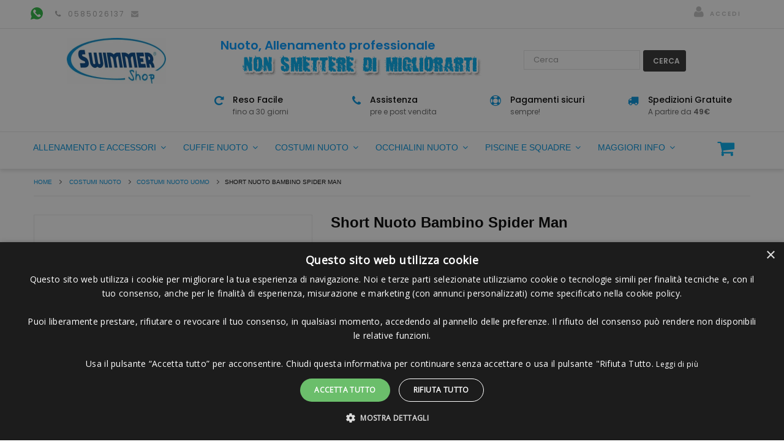

--- FILE ---
content_type: text/html; charset=utf-8
request_url: https://www.swimmershop.it/costumi-piscina-uomo/4223-short-nuoto-bambino-spider-man.html
body_size: 30516
content:
<!DOCTYPE HTML> <!--[if lt IE 7]><html class="no-js lt-ie9 lt-ie8 lt-ie7" lang="it-it"><![endif]--> <!--[if IE 7]><html class="no-js lt-ie9 lt-ie8 ie7" lang="it-it"><![endif]--> <!--[if IE 8]><html class="no-js lt-ie9 ie8" lang="it-it"><![endif]--> <!--[if gt IE 8]><html class="no-js ie9" lang="it-it"><![endif]--><html lang="it-it" dir="ltr" class="ltr"><head><meta charset="utf-8" /><title>Short Nuoto Bambino Spider Man</title><meta name="description" content="Il Costume Short Nuoto Bambino Spider Man &amp;egrave; perfetto con la sua massima vestibilit&amp;agrave; e duraturo grazie al tessuto super resistente al cloro. Ufficiale Marvel Speedo." /><meta name="generator" content="PrestaShop" /><meta name="robots" content="index,follow" /><meta name="viewport" content="width=device-width, minimum-scale=0.25, maximum-scale=1.6, initial-scale=1.0" /><meta name="mobile-web-app-capable" content="yes" /><meta name="msvalidate.01" content="108AE151C247E0C83513C624B07E4D80" /><link rel="icon" type="image/vnd.microsoft.icon" href="/img/favicon.ico?1706027410" /><link rel="shortcut icon" type="image/x-icon" href="/img/favicon.ico?1706027410" /><meta property="og:title" content="Short Nuoto Bambino Spider Man"/><meta property="og:url" content="http://www.swimmershop.it/costumi-piscina-uomo/4223-short-nuoto-bambino-spider-man.html"/><meta property="og:site_name" content="Swimmershop"/><meta property="og:type" content="website"><meta property="og:description" content="Il Costume Short Nuoto Bambino Spider Man &amp;egrave; perfetto con la sua massima vestibilit&amp;agrave; e duraturo grazie al tessuto super resistente al cloro. Ufficiale Marvel Speedo."><meta property="og:image" content="https://www.swimmershop.it/14545-large_default/short-nuoto-bambino-spider-man.jpg"><link rel="stylesheet" href="https://www.swimmershop.it/themes/pf_imart/cache/v_1615_6539fad601dc11bd11f8ba5b28cc5dd9_all.css" type="text/css" media="all" /><link rel="stylesheet" href="https://www.swimmershop.it/themes/pf_imart/cache/v_1615_e8c7558eb393c5efb1ac98eaa4b55890_print.css" type="text/css" media="print" /><link rel="stylesheet" href="https://www.swimmershop.it/themes/pf_imart/cache/v_1615_105ec6208d130cbcb103857b575119de_screen.css" type="text/css" media="screen" />   <link type="text/css" href="/modules/magiczoomplus/views/css/magiczoomplus.css" rel="stylesheet" media="screen" /><link type="text/css" href="/modules/magiczoomplus/views/css/magiczoomplus.module.css" rel="stylesheet" media="screen" />         <style></style><style type="text/css">/* SPOSTATO TUTTO nel file CSS/autoload/custom */</style>  <link rel="canonical" href="https://www.swimmershop.it/costumi-piscina-uomo/4223-short-nuoto-bambino-spider-man.html" /><link rel="alternate" hreflang="it-it" href="https://www.swimmershop.it/costumi-piscina-uomo/4223-short-nuoto-bambino-spider-man.html" /><link rel="alternate" type="application/rss+xml" title="Short Nuoto Bambino Spider Man" href="https://www.swimmershop.it/modules/feeder/rss.php?id_category=291&amp;orderby=position&amp;orderway=asc" />      <style type="text/css">@font-face {font-family:Poppins;font-style:normal;font-weight:400;src:url(/cf-fonts/s/poppins/5.0.11/devanagari/400/normal.woff2);unicode-range:U+0900-097F,U+1CD0-1CF9,U+200C-200D,U+20A8,U+20B9,U+25CC,U+A830-A839,U+A8E0-A8FF;font-display:swap;}@font-face {font-family:Poppins;font-style:normal;font-weight:400;src:url(/cf-fonts/s/poppins/5.0.11/latin/400/normal.woff2);unicode-range:U+0000-00FF,U+0131,U+0152-0153,U+02BB-02BC,U+02C6,U+02DA,U+02DC,U+0304,U+0308,U+0329,U+2000-206F,U+2074,U+20AC,U+2122,U+2191,U+2193,U+2212,U+2215,U+FEFF,U+FFFD;font-display:swap;}@font-face {font-family:Poppins;font-style:normal;font-weight:400;src:url(/cf-fonts/s/poppins/5.0.11/latin-ext/400/normal.woff2);unicode-range:U+0100-02AF,U+0304,U+0308,U+0329,U+1E00-1E9F,U+1EF2-1EFF,U+2020,U+20A0-20AB,U+20AD-20CF,U+2113,U+2C60-2C7F,U+A720-A7FF;font-display:swap;}@font-face {font-family:Poppins;font-style:normal;font-weight:500;src:url(/cf-fonts/s/poppins/5.0.11/devanagari/500/normal.woff2);unicode-range:U+0900-097F,U+1CD0-1CF9,U+200C-200D,U+20A8,U+20B9,U+25CC,U+A830-A839,U+A8E0-A8FF;font-display:swap;}@font-face {font-family:Poppins;font-style:normal;font-weight:500;src:url(/cf-fonts/s/poppins/5.0.11/latin/500/normal.woff2);unicode-range:U+0000-00FF,U+0131,U+0152-0153,U+02BB-02BC,U+02C6,U+02DA,U+02DC,U+0304,U+0308,U+0329,U+2000-206F,U+2074,U+20AC,U+2122,U+2191,U+2193,U+2212,U+2215,U+FEFF,U+FFFD;font-display:swap;}@font-face {font-family:Poppins;font-style:normal;font-weight:500;src:url(/cf-fonts/s/poppins/5.0.11/latin-ext/500/normal.woff2);unicode-range:U+0100-02AF,U+0304,U+0308,U+0329,U+1E00-1E9F,U+1EF2-1EFF,U+2020,U+20A0-20AB,U+20AD-20CF,U+2113,U+2C60-2C7F,U+A720-A7FF;font-display:swap;}@font-face {font-family:Poppins;font-style:normal;font-weight:600;src:url(/cf-fonts/s/poppins/5.0.11/devanagari/600/normal.woff2);unicode-range:U+0900-097F,U+1CD0-1CF9,U+200C-200D,U+20A8,U+20B9,U+25CC,U+A830-A839,U+A8E0-A8FF;font-display:swap;}@font-face {font-family:Poppins;font-style:normal;font-weight:600;src:url(/cf-fonts/s/poppins/5.0.11/latin/600/normal.woff2);unicode-range:U+0000-00FF,U+0131,U+0152-0153,U+02BB-02BC,U+02C6,U+02DA,U+02DC,U+0304,U+0308,U+0329,U+2000-206F,U+2074,U+20AC,U+2122,U+2191,U+2193,U+2212,U+2215,U+FEFF,U+FFFD;font-display:swap;}@font-face {font-family:Poppins;font-style:normal;font-weight:600;src:url(/cf-fonts/s/poppins/5.0.11/latin-ext/600/normal.woff2);unicode-range:U+0100-02AF,U+0304,U+0308,U+0329,U+1E00-1E9F,U+1EF2-1EFF,U+2020,U+20A0-20AB,U+20AD-20CF,U+2113,U+2C60-2C7F,U+A720-A7FF;font-display:swap;}</style> <!--[if IE 8]> 
<script src="https://oss.maxcdn.com/libs/html5shiv/3.7.0/html5shiv.js" async></script> 
<script src="https://oss.maxcdn.com/libs/respond.js/1.3.0/respond.min.js" async></script> <![endif]-->   </head><body id="product" class="product product-4223 product-short-nuoto-bambino-spider-man category-291 category-costumi-piscina-uomo hide-left-column hide-right-column lang_it layout-fullwidth mt-ps-16x" ><div id="page"><div class="banner hidden-xs hidden-sm"><div class="container"><style>.code-title {
	color: #ffffff;
}
.code {
	color: #ff64ae;
	margin-left: 3px;
}
.tet_notif-countdown{
	color: #fbff3c;
}</style></div></div> <header id="header" class="header-default"><div id="topbar" class="topbar"><div class="container"><div class="row topbarchild" style="flex-grow: 4;"><div id ="staticontent-item-1" class="ptsstaticontent_top staticontent-item staticontent-item-1 feature-box col-lg-6 col-md-6 col-sm-6 col-xs-12"><div class="media"><div class="pull-left"> <a href="http://" class="item-link"> </a></div><div class="media-body"><p><a href="https://wa.me/393513041375" style="color: #199419; position: relative; top: -5px;"><i class="icon icon-whapp" aria-hidden="true">&nbsp; </i></a></p></div></div></div><div id ="staticontent-item-2" class="ptsstaticontent_top staticontent-item staticontent-item-2 feature-box col-lg-6 col-md-6 col-sm-6 col-xs-12"><div class="media"><div class="pull-left"></div><div class="media-body"><p><a href="tel:0585026137" style="color: #a7a7a7;"><i class="fa icon-phone fa-2x"></i><span class="top-phonenumber"> 0585026137</span></a> <a href="/cdn-cgi/l/email-protection#e7948f8897a794908e8a8a8295948f8897c98e93"><i class="fa icon-envelope fa-2x"></i></a></p></div></div></div></div><div id="dyn696e464e7756e" class="dynhook pc_displayNav_215" data-module="215" data-hook="displayNav" data-hooktype="m" data-hookargs="altern=4^"><div class="loadingempty"></div><div class="btn-group group-userinfo topbarchild"><ul class="list-inline test"><li id="header_user"><div class="group-title current hidden-md hidden-lg"><i class="icon-user" style="font-size: 36px;"></i><span class="icon icon-angle-down"></span></div><ul class="list-style list-inline content_top"><li class="account"> <a href="https://www.swimmershop.it/account" title="Accedi al tuo account " rel="nofollow"><i class="icon-user" style="font-size: 20px;"></i><span class="icon icon-user"></span>&nbsp;&nbsp;Accedi</a></li></ul></li></ul></div></div></div></div><div id="header-main" class="header"><div class="container"><div class="row"><div id="header_logo" class="col-xs-12 col-sm-12 col-md-3 col-lg-3 inner"><div id="logo-theme" class="logo-store" itemscope itemtype="http://schema.org/Organization"> <a itemprop="url" href="https://www.swimmershop.it/" title="Swimmershop"> <img itemprop="logo" class="logo img-responsive " src="https://www.swimmershop.it/img/swimmershop-logo-nuoto.jpg" alt="Swimmershop i Professionisti del Nuoto in Italia" height="87.5px" width="189px"/> </a></div><div class="trustpilot-widget" style="margin-top:13px;float:left;max-width:49%;" data-locale="it-IT" data-template-id="5419b6ffb0d04a076446a9af" data-businessunit-id="4939422e000064000503f1bd" data-style-height="50px" data-style-width="100%" data-theme="light"><a href="https://it.trustpilot.com/review/www.swimmershop.it" target="_blank">Trustpilot</a></div><div id="search-div-mobile" style="width: 100%; display:none; clear:both; padding-top:10px;"><div id="search_block_top" class="col-sm-4 clearfix" style="position: relative; top: 0px; opacity: 100;"><form id="searchbox" method="get" action="https://www.swimmershop.it/module/clerk/search" style="/* display: inline; */ float: left; width: 100%;"><input type="hidden" name="fc" value="module" /> <input type="hidden" name="module" value="clerk" /> <input type="hidden" name="controller" value="search" /> <input class="search_query form-control" type="text" id="search_query_top" name="search_query" placeholder="Cerca" autocomplete="off" style="float: left; width: 70%; margin-right: 5px;" /> <button type="submit" class="btn btn-default button-search" style="/* display: inline; */ float: left; width: 25%;"> <span>Cerca</span> </button></form></div> <span class="clerk" data-template="@live-search" data-live-search-categories="1" data-live-search-categories-title="Categorie" data-live-search-products-title="Prodotti" data-bind-live-search="#search_query_top"> </span><div class="clerk-live-search-container" id="__clerk-2-600859639" style="background-color: white; box-shadow: rgba(0, 0, 0, 0.2) 0px 2px 6px 0px; display: none; min-width: 1138px; position: absolute; z-index: 16777271;"><div class="clerk-livesearch-title">Categories</div><div class="clerk-livesearch-categories"></div><div class="clerk-livesearch-title">Products</div><div id="__clerk-1-508326486" style="padding: 10px;"></div></div></div></div><div id="header_right" class="col-xs-12 col-sm-12 col-md-9 col-lg-9 inner hidden-xs hidden-sm"><div class="service-inner"><div class="row topbarchild" style="flex-grow: 4;"><div id ="staticontent-item-1" class="ptsstaticontent_home staticontent-item staticontent-item-1 feature-box col-lg-12 col-md-12 col-sm-6 col-xs-12"><div class="media"><div class="pull-left"> <a href="#" class="item-link" target="_blank"> </a></div><div class="media-body"><div style="float: left;"><p style="font-size: 20px; color: #0099ff; margin: 0px; margin-left: 10px; font-weight: bold;">Nuoto, Allenamento professionale</p><p><img src="https://www.swimmershop.it/img/cms/sloganSWMSHP.gif" alt="nuoto, non smettere di migliorarti" style="margin-left: 40px;" data-popupalt-original-title="null" title="nuoto, non smettere di migliorarti" height="40" width="400" /></p></div><div id="search-div"><div id="search_block_top" class="col-sm-4 clearfix" style="position: relative; top: 0px; opacity: 100;"><form id="searchbox" method="get" action="https://www.swimmershop.it/module/clerk/search" style="/* display: inline; */ float: left; width: 100%;"><input type="hidden" name="fc" value="module" /> <input type="hidden" name="module" value="clerk" /> <input type="hidden" name="controller" value="search" /> <input class="search_query form-control" type="text" id="search_query_top" name="search_query" placeholder="Cerca" autocomplete="off" style="float: left; width: 190px; margin-right: 5px;" /> <button type="submit" class="btn btn-default button-search" style="/* display: inline; */ float: left; width: 70px;"> <span>Cerca</span> </button></form></div> <span class="clerk" data-template="@live-search" data-live-search-categories="1" data-live-search-categories-title="Categorie" data-live-search-products-title="Prodotti" data-bind-live-search="#search_query_top"> </span><div class="clerk-live-search-container" id="__clerk-2-600859639" style="background-color: white; box-shadow: rgba(0, 0, 0, 0.2) 0px 2px 6px 0px; display: none; min-width: 1138px; position: absolute; z-index: 16777271;"><div class="clerk-livesearch-title">Categories</div><div class="clerk-livesearch-categories"></div><div class="clerk-livesearch-title">Products</div><div id="__clerk-1-508326486" style="padding: 10px;"></div></div></div></div></div></div><div id ="staticontent-item-2" class="ptsstaticontent_home staticontent-item staticontent-item-2 icon-rotate-content feature-box col-lg-3 col-md-3 col-sm-6 col-xs-12"><div class="media"><div class="pull-left"> <a href="/content/23-reso-facile" class="item-link"> </a></div><div class="media-body"><h5 class="ourservice-heading">Reso Facile</h5><p>fino a 30 giorni</p></div></div></div><div id ="staticontent-item-3" class="ptsstaticontent_home staticontent-item staticontent-item-3 icon-phone-content feature-box col-lg-3 col-md-3 col-sm-6 col-xs-12"><div class="media"><div class="pull-left"> <a href="/content/22-assistenza" class="item-link"> </a></div><div class="media-body"><h5 class="ourservice-heading">Assistenza</h5><p>pre e post vendita</p></div></div></div><div id ="staticontent-item-4" class="ptsstaticontent_home staticontent-item staticontent-item-4 icon-support-content feature-box col-lg-3 col-md-3 col-sm-6 col-xs-12"><div class="media"><div class="pull-left"> <a href="/content/5-pagamento-sicuro" class="item-link"> </a></div><div class="media-body"><h5 class="ourservice-heading">Pagamenti sicuri</h5><p>sempre!</p></div></div></div><div id ="staticontent-item-5" class="ptsstaticontent_home staticontent-item staticontent-item-5 icon-truck-content feature-box col-lg-3 col-md-3 col-sm-6 col-xs-12"><div class="media"><div class="pull-left"> <a href="/content/1-tempi-spese-spedizione-e-consegna" class="item-link"> </a></div><div class="media-body"><h5 class="ourservice-heading">Spedizioni Gratuite</h5><p>A partire da <strong>49€</strong></p></div></div></div></div></div></div></div></div></div><div id="pts-mainnav"><div class="container"><div class="row"><div class="inner"><div class="main-menu"><div class="iqitmegamenu-wrapper col-xs-12 cbp-hor-width-1 clearfix"><div id="iqitmegamenu-horizontal" class="iqitmegamenu cbp-nosticky cbp-sticky-transparent" role="navigation"><div class="container"> <nav id="cbp-hrmenu" class="cbp-hrmenu cbp-horizontal cbp-hrsub-narrow cbp-fade-slide-bottom cbp-arrowed "><ul><li class="cbp-hrmenu-tab cbp-hrmenu-tab-20 cbp-has-submeu"> <a href="https://www.swimmershop.it/111-accessori-allenamento-nuoto" ><span class="cbp-tab-title"> Allenamento e Accessori <i class="icon fa icon-angle-down cbp-submenu-aindicator"></i></span> </a><div class="cbp-hrsub col-xs-12"><div class="cbp-triangle-container"><div class="cbp-triangle-top"></div><div class="cbp-triangle-top-back"></div></div><div class="cbp-hrsub-inner"><div class="row menu_row menu-element first_rows menu-element-id-1"><div class="col-xs-3 cbp-menu-column cbp-menu-element menu-element-id-5 " ><div class="cbp-menu-column-inner"><div class="row cbp-categories-row"><div class="col-xs-12"><div class="cbp-category-link-w"><a href="https://www.swimmershop.it/157-palette-nuoto" class="cbp-column-title cbp-category-title">Palette Nuoto</a></div></div></div><div class="row menu_row menu-element menu-element-id-6"><div class="col-xs-12 cbp-menu-column cbp-menu-element menu-element-id-7 " ><div class="cbp-menu-column-inner"><div class="row cbp-categories-row"><div class="col-xs-12"><div class="cbp-category-link-w"><a href="https://www.swimmershop.it/159-boccaglio-frontale-snorkel" class="cbp-column-title cbp-category-title">Boccaglio Frontale (Snorkel)</a></div></div></div></div></div><div class="col-xs-12 cbp-menu-column cbp-menu-element menu-element-id-9 " ><div class="cbp-menu-column-inner"><div class="row cbp-categories-row"><div class="col-xs-12"><div class="cbp-category-link-w"><a href="https://www.swimmershop.it/289-pull-buoy" class="cbp-column-title cbp-category-title">Pull buoy</a></div></div></div></div></div><div class="col-xs-12 cbp-menu-column cbp-menu-element menu-element-id-10 " ><div class="cbp-menu-column-inner"><div class="row cbp-categories-row"><div class="col-xs-12"><div class="cbp-category-link-w"><a href="https://www.swimmershop.it/165-tavolette-piscina" class="cbp-column-title cbp-category-title">Tavolette Piscina</a></div></div></div></div></div><div class="col-xs-12 cbp-menu-column cbp-menu-element menu-element-id-8 " ><div class="cbp-menu-column-inner"><div class="row cbp-categories-row"><div class="col-xs-12"><div class="cbp-category-link-w"><a href="https://www.swimmershop.it/161-pinne-nuoto" class="cbp-column-title cbp-category-title">Pinne Nuoto</a><ul class="cbp-links cbp-category-tree"><li ><div class="cbp-category-link-w"> <a href="https://www.swimmershop.it/162-nuoto-pinne-corte">Pinne Corte</a></div></li><li ><div class="cbp-category-link-w"> <a href="https://www.swimmershop.it/163-nuoto-monopinne">Monopinne</a></div></li><li ><div class="cbp-category-link-w"> <a href="https://www.swimmershop.it/286-monopinne-sirena">Monopinne Sirena</a></div></li></ul></div></div></div></div></div></div></div></div><div class="col-xs-3 cbp-menu-column cbp-menu-element menu-element-id-2 " ><div class="cbp-menu-column-inner"><div class="row cbp-categories-row"><div class="col-xs-12"><div class="cbp-category-link-w"><a href="https://www.swimmershop.it/149-cronometri-nuoto-piscina" class="cbp-column-title cbp-category-title">Cronometri Nuoto</a></div></div></div><div class="row menu_row menu-element menu-element-id-11"><div class="col-xs-12 cbp-menu-column cbp-menu-element menu-element-id-14 " ><div class="cbp-menu-column-inner"><div class="row cbp-categories-row"><div class="col-xs-12"><div class="cbp-category-link-w"><a href="https://www.swimmershop.it/156-nuoto-frenato" class="cbp-column-title cbp-category-title">Nuoto Frenato</a></div></div></div></div></div><div class="col-xs-12 cbp-menu-column cbp-menu-element menu-element-id-15 " ><div class="cbp-menu-column-inner"><div class="row cbp-categories-row"><div class="col-xs-12"><div class="cbp-category-link-w"><a href="https://www.swimmershop.it/240-nuoto-potenziamento-tecnica" class="cbp-column-title cbp-category-title">Potenziamento e tecnica</a></div></div></div></div></div><div class="col-xs-12 cbp-menu-column cbp-menu-element menu-element-id-12 " ><div class="cbp-menu-column-inner"><div class="row cbp-categories-row"><div class="col-xs-12"><div class="cbp-category-link-w"><a href="https://www.swimmershop.it/297-integratori-nuoto" class="cbp-column-title cbp-category-title">Integratori Nuoto</a></div></div></div></div></div><div class="col-xs-12 cbp-menu-column cbp-menu-element menu-element-id-13 " ><div class="cbp-menu-column-inner"><div class="row cbp-categories-row"><div class="col-xs-12"><div class="cbp-category-link-w"><a href="https://www.swimmershop.it/150-elastici-allenamento" class="cbp-column-title cbp-category-title">Elastici Allenamento</a><ul class="cbp-links cbp-category-tree"><li ><div class="cbp-category-link-w"> <a href="https://www.swimmershop.it/295-elastici-nuoto-frenato">Elastici Nuoto Frenato</a></div></li><li ><div class="cbp-category-link-w"> <a href="https://www.swimmershop.it/151-elastici-riabilitazione">Elastici Riabilitazione</a></div></li><li ><div class="cbp-category-link-w"> <a href="https://www.swimmershop.it/152-elastici-potenziamento">Elastici Potenziamento Muscolare</a></div></li><li ><div class="cbp-category-link-w"> <a href="https://www.swimmershop.it/153-elastici-tecnica-nuoto">Elastici Tecnica Nuoto</a></div></li><li ><div class="cbp-category-link-w"> <a href="https://www.swimmershop.it/154-elastici-stretching">Elastici Stretching</a></div></li></ul></div></div></div></div></div></div></div></div><div class="col-xs-3 cbp-menu-column cbp-menu-element menu-element-id-3 " ><div class="cbp-menu-column-inner"> <span class="cbp-column-title transition-300">Altri Accessori per la Piscina </span><ul class="cbp-links cbp-category-tree"><li ><div class="cbp-category-link-w"><a href="https://www.swimmershop.it/133-tappi-orecchie-nuoto">Tappi orecchie</a></div></li><li ><div class="cbp-category-link-w"><a href="https://www.swimmershop.it/134-tappa-naso-piscina">Tappanaso</a></div></li><li ><div class="cbp-category-link-w"><a href="https://www.swimmershop.it/135-nuoto-borse-zaini">Borse e Zaini</a></div></li><li ><div class="cbp-category-link-w"><a href="https://www.swimmershop.it/144-lettore-mp3-subacqueo">Lettore Mp3 Subacqueo</a></div></li><li ><div class="cbp-category-link-w"><a href="https://www.swimmershop.it/145-nuoto-acque-libere">Nuoto acque libere</a></div></li><li ><div class="cbp-category-link-w"><a href="https://www.swimmershop.it/146-accessori-comfort-nuoto">Accessori Comfort</a></div></li><li ><div class="cbp-category-link-w"><a href="https://www.swimmershop.it/147-cardiofrequenzimetri-nuoto">Cardiofrequenzimetri Nuoto</a></div></li><li ><div class="cbp-category-link-w"><a href="https://www.swimmershop.it/148-contavasche-nuoto">Orologi Contavasche</a></div></li><li ><div class="cbp-category-link-w"><a href="https://www.swimmershop.it/155-libri-nuoto">Libri sul nuoto</a></div></li></ul></div></div><div class="col-xs-3 cbp-menu-column cbp-menu-element menu-element-id-4 " ><div class="cbp-menu-column-inner"> <a href="https://www.swimmershop.it/108-abbigliamento-nuoto" class="cbp-column-title">Abbigliamento Nuoto </a><ul class="cbp-links cbp-valinks"><li><a href="https://www.swimmershop.it/113-t-shirt-felpe-nuoto" >T-shirt e felpe</a></li><li><a href="https://www.swimmershop.it/114-tute-e-pantaloncini" >Tute e pantaloncini</a></li><li><a href="https://www.swimmershop.it/115-accappatoi-piscina" >Accappatoi</a></li><li><a href="https://www.swimmershop.it/116-asciugamani-piscina" >Asciugamani</a></li><li><a href="https://www.swimmershop.it/117-ciabatte-piscina" >Ciabatte</a></li><li><a href="https://www.swimmershop.it/238-abbigliamento-tecnico-nuoto" >Abbigliamento tecnico</a></li><li><a href="https://www.swimmershop.it/239-gadget-nuoto" >Gadget</a></li><li><a href="https://www.swimmershop.it/313-abbigliamento-nuoto-personalizzato" >Abbigliamento Personalizzato</a></li></ul></div></div></div></div></div></li><li class="cbp-hrmenu-tab cbp-hrmenu-tab-21 cbp-has-submeu"> <a href="https://www.swimmershop.it/129-cuffie-nuoto" ><span class="cbp-tab-title"> Cuffie Nuoto <i class="icon fa icon-angle-down cbp-submenu-aindicator"></i></span> </a><div class="cbp-hrsub col-xs-12"><div class="cbp-triangle-container"><div class="cbp-triangle-top"></div><div class="cbp-triangle-top-back"></div></div><div class="cbp-hrsub-inner"><div class="row menu_row menu-element first_rows menu-element-id-1"><div class="col-xs-3 cbp-menu-column cbp-menu-element menu-element-id-2 " ><div class="cbp-menu-column-inner"><div class="row cbp-categories-row"><div class="col-xs-12"><div class="cbp-category-link-w"><a href="https://www.swimmershop.it/129-cuffie-nuoto" class="cbp-column-title cbp-category-title">Cuffie Nuoto</a><ul class="cbp-links cbp-category-tree"><li ><div class="cbp-category-link-w"> <a href="https://www.swimmershop.it/130-cuffie-nuoto-silicone">Cuffie Nuoto Silicone</a></div></li><li ><div class="cbp-category-link-w"> <a href="https://www.swimmershop.it/131-cuffie-nuoto-tessuto">Cuffie Nuoto Tessuto</a></div></li><li ><div class="cbp-category-link-w"> <a href="https://www.swimmershop.it/287-cuffie-nuoto-piscina-divertenti">Cuffie Nuoto Divertenti</a></div></li><li ><div class="cbp-category-link-w"> <a href="https://www.swimmershop.it/288-cuffie-nuoto-piscina-per-bambini">Cuffie Nuoto Bambini</a></div></li></ul></div></div></div></div></div><div class="col-xs-9 cbp-menu-column cbp-menu-element menu-element-id-3 " ><div class="cbp-menu-column-inner"><ul class="cbp-products-big flexslider_carousel row "><li class="ajax_block_product col-xs-3"><div class="product-container"><div class="product-image-container"> <a class="product_img_link" href="https://www.swimmershop.it/cuffie-nuoto-silicone/3517-cuffia-silicone-piscina-nome-nera.html" title="Cuffia in Silicone per Piscina con Nome Nera" > <img class="replace-2x img-responsive img_0" src="https://www.swimmershop.it/14158-home_default/cuffia-silicone-piscina-nome-nera.jpg" alt="Cuffia in Silicone per Piscina con Nome Nera" title="Cuffia in Silicone per Piscina con Nome Nera" width="370" height="340" /> </a></div> <a class="cbp-product-name" href="https://www.swimmershop.it/cuffie-nuoto-silicone/3517-cuffia-silicone-piscina-nome-nera.html" title="Cuffia in Silicone per Piscina con Nome Nera" > Cuffia in Silicone per Piscina con Nome Nera </a><div class="content_price"> <span class="price product-price">13,01 €</span></div></div></li><li class="ajax_block_product col-xs-3"><div class="product-container"><div class="product-image-container"> <a class="product_img_link" href="https://www.swimmershop.it/cuffie-nuoto-silicone/3311-cuffia-piscina-evoluzione-nuoto.html" title="Cuffia piscina evoluzione nuoto" > <img class="replace-2x img-responsive img_0" src="https://www.swimmershop.it/16472-home_default/cuffia-piscina-evoluzione-nuoto.jpg" alt="Cuffia piscina evoluzione nuoto" title="Cuffia piscina evoluzione nuoto" width="370" height="340" /> </a></div> <a class="cbp-product-name" href="https://www.swimmershop.it/cuffie-nuoto-silicone/3311-cuffia-piscina-evoluzione-nuoto.html" title="Cuffia piscina evoluzione nuoto" > Cuffia piscina evoluzione nuoto </a><div class="content_price"> <span class="price product-price">9,89 €</span></div></div></li><li class="ajax_block_product col-xs-3"><div class="product-container"><div class="product-image-container"> <a class="product_img_link" href="https://www.swimmershop.it/cuffie-nuoto-silicone/3511-cuffia-piscina-italia-in-silicone.html" title="Cuffia Piscina Italia in Silicone | Unisex, Antistrappo, Alta Qualità" > <img class="replace-2x img-responsive img_0" src="https://www.swimmershop.it/16617-home_default/cuffia-piscina-italia-in-silicone.jpg" alt="Cuffia Piscina Italia in Silicone | Unisex, Antistrappo, Alta Qualità" title="Cuffia Piscina Italia in Silicone | Unisex, Antistrappo, Alta Qualità" width="370" height="340" /> </a></div> <a class="cbp-product-name" href="https://www.swimmershop.it/cuffie-nuoto-silicone/3511-cuffia-piscina-italia-in-silicone.html" title="Cuffia Piscina Italia in Silicone | Unisex, Antistrappo, Alta Qualità" > Cuffia Piscina Italia in Silicone | Unisex, Antistrappo,... </a><div class="content_price"> <span class="price product-price">12,00 €</span></div></div></li><li class="ajax_block_product col-xs-3"><div class="product-container"><div class="product-image-container"> <a class="product_img_link" href="https://www.swimmershop.it/cuffie-nuoto-silicone/907-cuffia-teschio-pirata-calico-jack-by-naughty-swimmer.html" title="Cuffia teschio Pirata Calico Jack by Naughty Swimmer" > <img class="replace-2x img-responsive img_0" src="https://www.swimmershop.it/2858-home_default/cuffia-teschio-pirata-calico-jack-by-naughty-swimmer.jpg" alt="Cuffia teschio Pirata Calico Jack by Naughty Swimmer" title="Cuffia teschio Pirata Calico Jack by Naughty Swimmer" width="370" height="340" /> </a></div> <a class="cbp-product-name" href="https://www.swimmershop.it/cuffie-nuoto-silicone/907-cuffia-teschio-pirata-calico-jack-by-naughty-swimmer.html" title="Cuffia teschio Pirata Calico Jack by Naughty Swimmer" > Cuffia teschio Pirata Calico Jack by Naughty Swimmer </a><div class="content_price"> <span class="price product-price">12,00 €</span></div></div></li></ul></div></div></div></div></div></li><li class="cbp-hrmenu-tab cbp-hrmenu-tab-22 cbp-has-submeu"> <a href="https://www.swimmershop.it/109-costumi-nuoto" ><span class="cbp-tab-title"> Costumi Nuoto <i class="icon fa icon-angle-down cbp-submenu-aindicator"></i></span> </a><div class="cbp-hrsub col-xs-12"><div class="cbp-triangle-container"><div class="cbp-triangle-top"></div><div class="cbp-triangle-top-back"></div></div><div class="cbp-hrsub-inner"><div class="row menu_row menu-element first_rows menu-element-id-1"><div class="col-xs-3 cbp-menu-column cbp-menu-element menu-element-id-2 " ><div class="cbp-menu-column-inner"><div class="row cbp-categories-row"><div class="col-xs-12"><div class="cbp-category-link-w"><a href="https://www.swimmershop.it/109-costumi-nuoto" class="cbp-column-title cbp-category-title">Costumi Nuoto</a><ul class="cbp-links cbp-category-tree"><li ><div class="cbp-category-link-w"> <a href="https://www.swimmershop.it/291-costumi-piscina-uomo">Costumi Nuoto Uomo</a></div></li><li ><div class="cbp-category-link-w"> <a href="https://www.swimmershop.it/292-costumi-piscina-donna-interi">Costumi Nuoto Donna Interi</a></div></li><li ><div class="cbp-category-link-w"> <a href="https://www.swimmershop.it/293-costumi-piscina-donna-due-pezzi">Costumi Nuoto Donna due pezzi</a></div></li><li ><div class="cbp-category-link-w"> <a href="https://www.swimmershop.it/119-costumi-nuoto-allenamento">Costumi Nuoto Allenamento</a></div></li><li class="cbp-hrsub-haslevel2" ><div class="cbp-category-link-w"> <a href="https://www.swimmershop.it/120-costumi-gara-nuoto">Costumi Nuoto Gara</a><ul class="cbp-hrsub-level2"><li ><div class="cbp-category-link-w"> <a href="https://www.swimmershop.it/311-costumi-nuoto-da-gara-donna">Costumi Nuoto da Gara Donna</a></div></li><li ><div class="cbp-category-link-w"> <a href="https://www.swimmershop.it/312-costumi-nuoto-da-gara-uomo">Costumi Nuoto da Gara Uomo</a></div></li></ul></div></li><li ><div class="cbp-category-link-w"> <a href="https://www.swimmershop.it/290-pannolini-piscina-neonati">Pannolini Piscina neonati</a></div></li><li class="cbp-hrsub-haslevel2" ><div class="cbp-category-link-w"> <a href="https://www.swimmershop.it/121-mute-triathlon">Mute</a><ul class="cbp-hrsub-level2"><li ><div class="cbp-category-link-w"> <a href="https://www.swimmershop.it/127-nuoto-mute-uomo">Uomo</a></div></li><li ><div class="cbp-category-link-w"> <a href="https://www.swimmershop.it/128-nuoto-mute-donna">Donna</a></div></li></ul></div></li></ul></div></div></div></div></div><div class="col-xs-9 cbp-menu-column cbp-menu-element menu-element-id-3 " ><div class="cbp-menu-column-inner"> <a href="https://www.swimmershop.it/109-costumi-nuoto"> <img src="https://www.swimmershop.it/img/cms/costumi personalizzati nuoto Swimmershop.jpg" class="img-responsive cbp-banner-image" alt="Costumi Nuoto da Piscina" width="1200" height="228" /> </a></div></div></div></div></div></li><li class="cbp-hrmenu-tab cbp-hrmenu-tab-23 cbp-has-submeu"> <a href="https://www.swimmershop.it/136-occhialini-nuoto" ><span class="cbp-tab-title"> Occhialini Nuoto <i class="icon fa icon-angle-down cbp-submenu-aindicator"></i></span> </a><div class="cbp-hrsub col-xs-12"><div class="cbp-triangle-container"><div class="cbp-triangle-top"></div><div class="cbp-triangle-top-back"></div></div><div class="cbp-hrsub-inner"><div class="row menu_row menu-element first_rows menu-element-id-1"><div class="col-xs-3 cbp-menu-column cbp-menu-element menu-element-id-2 " ><div class="cbp-menu-column-inner"><div class="row cbp-categories-row"><div class="col-xs-12"><div class="cbp-category-link-w"><a href="https://www.swimmershop.it/136-occhialini-nuoto" class="cbp-column-title cbp-category-title">Occhialini Nuoto</a><ul class="cbp-links cbp-category-tree"><li ><div class="cbp-category-link-w"> <a href="https://www.swimmershop.it/138-occhialini-svedesi">Occhialini Svedesi</a></div></li><li ><div class="cbp-category-link-w"> <a href="https://www.swimmershop.it/143-occhialini-graduati-nuoto">Occhialini Nuoto Graduati</a></div></li><li ><div class="cbp-category-link-w"> <a href="https://www.swimmershop.it/139-nuoto-occhialini-gara">Occhialini da Gara</a></div></li><li ><div class="cbp-category-link-w"> <a href="https://www.swimmershop.it/141-occhialini-bambino-nuoto">Occhialini Nuoto Bambini</a></div></li><li ><div class="cbp-category-link-w"> <a href="https://www.swimmershop.it/140-occhialini-allenamento-nuoto">Occhialini da Allenamento</a></div></li><li ><div class="cbp-category-link-w"> <a href="https://www.swimmershop.it/142-maschere-nuoto">Maschere</a></div></li><li ><div class="cbp-category-link-w"> <a href="https://www.swimmershop.it/137-accessori-occhialini">Accessori per occhialini</a></div></li></ul></div></div></div></div></div><div class="col-xs-9 cbp-menu-column cbp-menu-element menu-element-id-3 " ><div class="cbp-menu-column-inner"><ul class="cbp-products-big flexslider_carousel row "><li class="ajax_block_product col-xs-4"><div class="product-container"><div class="product-image-container"> <a class="product_img_link" href="https://www.swimmershop.it/occhialini-graduati-nuoto/4715-occhialini-graduati-nuoto-in-piscina-da-gara-trasparenti.html" title="Occhialini Graduati Nuoto in Piscina da Gara" > <img class="replace-2x img-responsive img_0" src="https://www.swimmershop.it/16376-home_default/occhialini-graduati-nuoto-in-piscina-da-gara-trasparenti.jpg" alt="Occhialini Graduati Nuoto in Piscina da Gara" title="Occhialini Graduati Nuoto in Piscina da Gara" width="370" height="340" /> </a></div> <a class="cbp-product-name" href="https://www.swimmershop.it/occhialini-graduati-nuoto/4715-occhialini-graduati-nuoto-in-piscina-da-gara-trasparenti.html" title="Occhialini Graduati Nuoto in Piscina da Gara" > Occhialini Graduati Nuoto in Piscina da Gara </a></div></li><li class="ajax_block_product col-xs-4"><div class="product-container"><div class="product-image-container"> <a class="product_img_link" href="https://www.swimmershop.it/occhialini-svedesi/3529-occhialini-piscina-svedesi-bordo-in-gomma-dark-series.html" title="Occhialini piscina svedesi bordo in gomma Dark Series" > <img class="replace-2x img-responsive img_0" src="https://www.swimmershop.it/11598-home_default/occhialini-piscina-svedesi-bordo-in-gomma-dark-series.jpg" alt="Occhialini piscina svedesi bordo in gomma Dark Series" title="Occhialini piscina svedesi bordo in gomma Dark Series" width="370" height="340" /> </a></div> <a class="cbp-product-name" href="https://www.swimmershop.it/occhialini-svedesi/3529-occhialini-piscina-svedesi-bordo-in-gomma-dark-series.html" title="Occhialini piscina svedesi bordo in gomma Dark Series" > Occhialini piscina svedesi bordo in gomma Dark Series </a><div class="content_price"> <span class="price product-price">9,89 €</span></div></div></li><li class="ajax_block_product col-xs-4"><div class="product-container"><div class="product-image-container"> <a class="product_img_link" href="https://www.swimmershop.it/nuoto-occhialini-gara/4091-occhialini-nuoto-alien.html" title="Occhialini Nuoto da Gara Alien" > <img class="replace-2x img-responsive img_0" src="https://www.swimmershop.it/14076-home_default/occhialini-nuoto-alien.jpg" alt="Occhialini Nuoto da Gara Alien" title="Occhialini Nuoto da Gara Alien" width="370" height="340" /> </a></div> <a class="cbp-product-name" href="https://www.swimmershop.it/nuoto-occhialini-gara/4091-occhialini-nuoto-alien.html" title="Occhialini Nuoto da Gara Alien" > Occhialini Nuoto da Gara Alien </a><div class="content_price"> <span class="price product-price">24,90 €</span></div></div></li></ul></div></div></div></div></div></li><li class="cbp-hrmenu-tab cbp-hrmenu-tab-15 cbp-has-submeu"> <a role="button" class="cbp-empty-mlink"><span class="cbp-tab-title"> Piscine e Squadre <i class="icon fa icon-angle-down cbp-submenu-aindicator"></i></span> </a><div class="cbp-hrsub col-xs-12"><div class="cbp-triangle-container"><div class="cbp-triangle-top"></div><div class="cbp-triangle-top-back"></div></div><div class="cbp-hrsub-inner"><div class="row menu_row menu-element first_rows menu-element-id-1"><div class="col-xs-4 cbp-menu-column cbp-menu-element menu-element-id-3 " ><div class="cbp-menu-column-inner"> <a href="https://www.swimmershop.it/112-accessori-piscine-nuoto" class="cbp-column-title">Accessori per Piscine </a><ul class="cbp-links cbp-category-tree"><li ><div class="cbp-category-link-w"><a href="https://www.swimmershop.it/166-contasecondi-piscina">Contasecondi Piscina</a></div></li><li ><div class="cbp-category-link-w"><a href="https://www.swimmershop.it/167-scuola-nuoto-piscina">Scuola Nuoto</a></div></li><li ><div class="cbp-category-link-w"><a href="https://www.swimmershop.it/168-nuoto-attrezzature-piscina">Attrezzature</a></div></li><li ><div class="cbp-category-link-w"><a href="https://www.swimmershop.it/169-piscina-blocchi-di-partenza">Blocchi di partenza</a></div></li><li ><div class="cbp-category-link-w"><a href="https://www.swimmershop.it/170-corsie-piscina">Corsie</a></div></li><li ><div class="cbp-category-link-w"><a href="https://www.swimmershop.it/277-gonfiabili">Gonfiabili</a></div></li></ul><div class="row menu_row menu-element menu-element-id-11"><div class="col-xs-12 cbp-menu-column cbp-menu-element menu-element-id-12 " ><div class="cbp-menu-column-inner"><ul class="cbp-products-big flexslider_carousel row "><li class="ajax_block_product col-xs-12"><div class="product-container"><div class="product-image-container"> <a class="product_img_link" href="https://www.swimmershop.it/contasecondi-piscina/3374-contasecondi-da-piscina-100-cm-4-lancette-colorate.html" title="Contasecondi Piscina 4 Lancette Colorate 100 cm" > <img class="replace-2x img-responsive img_0" src="https://www.swimmershop.it/15197-home_default/contasecondi-da-piscina-100-cm-4-lancette-colorate.jpg" alt="Contasecondi Piscina 4 Lancette Colorate 100 cm" title="Contasecondi Piscina 4 Lancette Colorate 100 cm" width="370" height="340" /> </a></div> <a class="cbp-product-name" href="https://www.swimmershop.it/contasecondi-piscina/3374-contasecondi-da-piscina-100-cm-4-lancette-colorate.html" title="Contasecondi Piscina 4 Lancette Colorate 100 cm" > Contasecondi Piscina 4 Lancette Colorate 100 cm </a><div class="content_price"> <span class="price product-price">550,00 €</span></div></div></li></ul></div></div></div></div></div><div class="col-xs-4 cbp-menu-column cbp-menu-element menu-element-id-2 " ><div class="cbp-menu-column-inner"> <span class="cbp-column-title transition-300">Personalizzazioni </span><ul class="cbp-links cbp-valinks"><li><a href="https://www.swimmershop.it/content/11-abbigliamento-personalizzato-nuoto">Abbigliamento Personalizzato</a></li><li><a href="https://www.swimmershop.it/content/12-cuffie-personalizzate-in-silicone">Cuffie Nuoto Personalizzate</a></li><li><a href="https://www.swimmershop.it/content/13-costumi-personalizzati-squadra">Costumi Personalizzati</a></li></ul><div class="row menu_row menu-element menu-element-id-7"><div class="col-xs-12 cbp-menu-column cbp-menu-element menu-element-id-8 " ><div class="cbp-menu-column-inner"> <img src="https://www.swimmershop.it/img/cms/asciugamani-personalizzati-squadra-nuoto_159-133.jpg" class="img-responsive cbp-banner-image" alt="abbigliamento personalizzato nuoto" width="159" height="133" /></div></div></div></div></div><div class="col-xs-4 cbp-menu-column cbp-menu-element menu-element-id-4 " ><div class="cbp-menu-column-inner"> <span class="cbp-column-title transition-300">Offerte Squadra </span><ul class="cbp-links cbp-valinks"><li><a href="https://www.swimmershop.it/content/8-kit-squadra-nuoto" >Kit Attrezzatura Nuoto Squadra</a></li><li><a href="https://www.swimmershop.it/content/9-sconto-squadra-nuoto" >Sconto squadra nuoto offerte speciali per le societ&agrave; sportive registrate</a></li><li><a href="https://www.swimmershop.it/content/28-bandierine-dorso-gratis-per-le-piscine-vuoi-sapere-come" >Bandierine dorso personalizzate per le piscine, vuoi sapere come?</a></li></ul><div class="row menu_row menu-element menu-element-id-9"><div class="col-xs-12 cbp-menu-column cbp-menu-element menu-element-id-10 " ><div class="cbp-menu-column-inner"><ul class="cbp-products-big flexslider_carousel row "><li class="ajax_block_product col-xs-12"><div class="product-container"><div class="product-image-container"> <a class="product_img_link" href="https://www.swimmershop.it/nuoto-attrezzature-piscina/4408-bandierine-personalizzate-piscina-dorso.html" title="Bandierine Personalizzate Piscina Dorso" > <img class="replace-2x img-responsive img_0" src="https://www.swimmershop.it/15236-home_default/bandierine-personalizzate-piscina-dorso.jpg" alt="Bandierine Personalizzate Piscina Dorso" title="Bandierine Personalizzate Piscina Dorso" width="370" height="340" /> </a></div> <a class="cbp-product-name" href="https://www.swimmershop.it/nuoto-attrezzature-piscina/4408-bandierine-personalizzate-piscina-dorso.html" title="Bandierine Personalizzate Piscina Dorso" > Bandierine Personalizzate Piscina Dorso </a><div class="content_price"> <span class="price product-price">99,00 €</span></div></div></li></ul></div></div></div></div></div></div></div></div></li><li class="cbp-hrmenu-tab cbp-hrmenu-tab-16 cbp-has-submeu"> <a role="button" class="cbp-empty-mlink"><span class="cbp-tab-title"> Maggiori Info <i class="icon fa icon-angle-down cbp-submenu-aindicator"></i></span> </a><div class="cbp-hrsub col-xs-12"><div class="cbp-triangle-container"><div class="cbp-triangle-top"></div><div class="cbp-triangle-top-back"></div></div><div class="cbp-hrsub-inner"><div class="container-xs-height cbp-tabs-container"><div class="row row-xs-height"><div class="col-xs-2 col-xs-height"><ul class="cbp-hrsub-tabs-names cbp-tabs-names"><li class="innertab-24 active"> <a href="#24-innertab-16" > Informazioni Utili </a><i class="icon fa icon-angle-right cbp-submenu-it-indicator"></i><span class="cbp-inner-border-hider"></span></li><li class="innertab-25 "> <a href="#25-innertab-16" > Consigli </a><i class="icon fa icon-angle-right cbp-submenu-it-indicator"></i><span class="cbp-inner-border-hider"></span></li><li class="innertab-26 "> <a href="#26-innertab-16" > Migliori Marche </a><i class="icon fa icon-angle-right cbp-submenu-it-indicator"></i><span class="cbp-inner-border-hider"></span></li><li class="innertab-27 "> <a href="#27-innertab-16" data-link="https://www.swimmershop.it/blog" > Blog Sul Nuoto </a><i class="icon fa icon-angle-right cbp-submenu-it-indicator"></i><span class="cbp-inner-border-hider"></span></li></ul></div><div role="tabpanel" class="col-xs-10 col-xs-height tab-pane cbp-tab-pane active innertabcontent-24" id="24-innertab-16"><div class="clearfix"><div class="row menu_row menu-element first_rows menu-element-id-1"><div class="col-xs-4 cbp-menu-column cbp-menu-element menu-element-id-2 " ><div class="cbp-menu-column-inner"> <span class="cbp-column-title transition-300">Sugli Ordini </span><ul class="cbp-links cbp-valinks"><li><a href="https://www.swimmershop.it/content/1-tempi-spese-spedizione-e-consegna" >Tempi e Spese di Spedizione</a></li><li><a href="https://www.swimmershop.it/content/5-pagamento-sicuro" >Pagamento sicuro</a></li><li><a href="https://www.swimmershop.it/content/22-assistenza" >assistenza</a></li><li><a href="https://www.swimmershop.it/content/23-reso-facile" >reso facile</a></li></ul></div></div><div class="col-xs-4 cbp-menu-column cbp-menu-element menu-element-id-3 " ><div class="cbp-menu-column-inner"> <span class="cbp-column-title transition-300">Utilizzo del Sito </span><ul class="cbp-links cbp-valinks"><li><a href="https://www.swimmershop.it/content/2-note-legali" >Note legali</a></li><li><a href="https://www.swimmershop.it/content/3-termini-e-condizioni-di-uso" >Termini e condizioni d&#039;uso</a></li><li><a href="https://www.swimmershop.it/content/31-privacy-e-cookie" >Privacy e Cookie</a></li></ul></div></div><div class="col-xs-4 cbp-menu-column cbp-menu-element menu-element-id-4 " ><div class="cbp-menu-column-inner"> <span class="cbp-column-title transition-300">In Genere </span><ul class="cbp-links cbp-valinks"><li><a href="https://www.swimmershop.it/content/4-chi-siamo" >Chi siamo</a></li><li><a href="https://www.swimmershop.it/content/6-rivenditori" >Rivenditori prodotti SwimmerShop, finis</a></li></ul></div></div></div></div></div><div role="tabpanel" class="col-xs-10 col-xs-height tab-pane cbp-tab-pane innertabcontent-25" id="25-innertab-16"><div class="clearfix"><div class="row menu_row menu-element first_rows menu-element-id-1"><div class="col-xs-4 cbp-menu-column cbp-menu-element menu-element-id-2 " ><div class="cbp-menu-column-inner"> <a href="https://www.swimmershop.it/content/category/6-impara-come-montare" class="cbp-column-title">Impara come montare </a><ul class="cbp-links cbp-valinks cbp-valinks-vertical"><li><a href="https://www.swimmershop.it/content/17-come-montare-gli-occhialini-svedesi-originali" >Come Montare gli Occhialini Svedesi Originali | Guida con Video</a></li></ul></div></div><div class="col-xs-4 cbp-menu-column cbp-menu-element menu-element-id-3 " ><div class="cbp-menu-column-inner"> <a href="https://www.swimmershop.it/content/category/7-scegliere" class="cbp-column-title">Impara come scegliere </a><ul class="cbp-links cbp-valinks cbp-valinks-vertical"><li><a href="https://www.swimmershop.it/content/24-la-taglia-del-costume" >Tabella Taglie Costumi Nuoto</a></li><li><a href="https://www.swimmershop.it/content/16-scegliere-palette-da-piscina" >Palette Nuoto: Quali Scegliere in Base all&#039;Obiettivo</a></li><li><a href="https://www.swimmershop.it/content/18-scegliere-tavolette-e-pull-buoy" >Pull Buoy e Tavolette Nuoto: Come Valutarne la Scelta?</a></li><li><a href="https://www.swimmershop.it/content/19-scegliere-cuffia-da-piscina" >Scegliere Cuffia da piscina</a></li><li><a href="https://www.swimmershop.it/content/20-scegliere-occhialini-da-piscina" >Occhialini da Piscina: Quali Scegliere?</a></li></ul></div></div><div class="col-xs-4 cbp-menu-column cbp-menu-element menu-element-id-4 " ><div class="cbp-menu-column-inner"> <a href="https://www.swimmershop.it/content/category/8-impara-come-usare-attrezzi-allenamento-nuoto" class="cbp-column-title">impara come usare </a><ul class="cbp-links cbp-valinks cbp-valinks-vertical"><li><a href="https://www.swimmershop.it/content/21-come-usare-gli-occhialini-da-piscina" >Come usare gli occhialini da piscina</a></li></ul></div></div></div></div></div><div role="tabpanel" class="col-xs-10 col-xs-height tab-pane cbp-tab-pane innertabcontent-26" id="26-innertab-16"><div class="clearfix"><div class="row menu_row menu-element first_rows menu-element-id-1"><div class="col-xs-12 cbp-menu-column cbp-menu-element menu-element-id-2 " ><div class="cbp-menu-column-inner"><ul class="cbp-manufacturers row"><li class="col-xs-2 transition-opacity-300"> <a href="https://www.swimmershop.it/228_akron" title="Produttore - Akron"> <img src="https://www.swimmershop.it/img/m/228-logo_brand.jpg" class="img-responsive logo_manufacturer " width="200" height="256" alt="Produttore - Akron" /> </a></li><li class="col-xs-2 transition-opacity-300"> <a href="https://www.swimmershop.it/278_aquaglide" title="Produttore - Aquaglide"> <img src="https://www.swimmershop.it/img/m/278-logo_brand.jpg" class="img-responsive logo_manufacturer " width="200" height="256" alt="Produttore - Aquaglide" /> </a></li><li class="col-xs-2 transition-opacity-300"> <a href="https://www.swimmershop.it/223_arena" title="Produttore - Arena"> <img src="https://www.swimmershop.it/img/m/223-logo_brand.jpg" class="img-responsive logo_manufacturer " width="200" height="256" alt="Produttore - Arena" /> </a></li><li class="col-xs-2 transition-opacity-300"> <a href="https://www.swimmershop.it/230_corsport" title="Produttore - CorSport"> <img src="https://www.swimmershop.it/img/m/230-logo_brand.jpg" class="img-responsive logo_manufacturer " width="200" height="256" alt="Produttore - CorSport" /> </a></li><li class="col-xs-2 transition-opacity-300"> <a href="https://www.swimmershop.it/218_finis" title="Produttore - Finis"> <img src="https://www.swimmershop.it/img/m/218-logo_brand.jpg" class="img-responsive logo_manufacturer " width="200" height="256" alt="Produttore - Finis" /> </a></li><li class="col-xs-2 transition-opacity-300"> <a href="https://www.swimmershop.it/233_ishof" title="Produttore - ISHOF"> <img src="https://www.swimmershop.it/img/m/233-logo_brand.jpg" class="img-responsive logo_manufacturer " width="200" height="256" alt="Produttore - ISHOF" /> </a></li><li class="col-xs-2 transition-opacity-300"> <a href="https://www.swimmershop.it/294_jaked" title="Produttore - Jaked"> <img src="https://www.swimmershop.it/img/m/294-logo_brand.jpg" class="img-responsive logo_manufacturer " width="200" height="256" alt="Produttore - Jaked" /> </a></li><li class="col-xs-2 transition-opacity-300"> <a href="https://www.swimmershop.it/224_macks" title="Produttore - Macks"> <img src="https://www.swimmershop.it/img/m/224-logo_brand.jpg" class="img-responsive logo_manufacturer " width="200" height="256" alt="Produttore - Macks" /> </a></li><li class="col-xs-2 transition-opacity-300"> <a href="https://www.swimmershop.it/268_madwave" title="Produttore - MadWave"> <img src="https://www.swimmershop.it/img/m/268-logo_brand.jpg" class="img-responsive logo_manufacturer " width="200" height="256" alt="Produttore - MadWave" /> </a></li><li class="col-xs-2 transition-opacity-300"> <a href="https://www.swimmershop.it/219_malmsten" title="Produttore - Malmsten"> <img src="https://www.swimmershop.it/img/m/219-logo_brand.jpg" class="img-responsive logo_manufacturer " width="200" height="256" alt="Produttore - Malmsten" /> </a></li><li class="col-xs-2 transition-opacity-300"> <a href="https://www.swimmershop.it/283_maru" title="Produttore - Maru"> <img src="https://www.swimmershop.it/img/m/283-logo_brand.jpg" class="img-responsive logo_manufacturer " width="200" height="256" alt="Produttore - Maru" /> </a></li><li class="col-xs-2 transition-opacity-300"> <a href="https://www.swimmershop.it/231_mio" title="Produttore - Mio"> <img src="https://www.swimmershop.it/img/m/231-logo_brand.jpg" class="img-responsive logo_manufacturer " width="200" height="256" alt="Produttore - Mio" /> </a></li><li class="col-xs-2 transition-opacity-300"> <a href="https://www.swimmershop.it/237_naughty-swimmer" title="Produttore - Naughty Swimmer"> <img src="https://www.swimmershop.it/img/m/237-logo_brand.jpg" class="img-responsive logo_manufacturer " width="200" height="256" alt="Produttore - Naughty Swimmer" /> </a></li><li class="col-xs-2 transition-opacity-300"> <a href="https://www.swimmershop.it/267_okeo" title="Produttore - Okeo"> <img src="https://www.swimmershop.it/img/m/267-logo_brand.jpg" class="img-responsive logo_manufacturer " width="200" height="256" alt="Produttore - Okeo" /> </a></li><li class="col-xs-2 transition-opacity-300"> <a href="https://www.swimmershop.it/232_power-breathe" title="Produttore - Power Breathe"> <img src="https://www.swimmershop.it/img/m/232-logo_brand.jpg" class="img-responsive logo_manufacturer " width="200" height="256" alt="Produttore - Power Breathe" /> </a></li><li class="col-xs-2 transition-opacity-300"> <a href="https://www.swimmershop.it/229_restube" title="Produttore - Restube"> <img src="https://www.swimmershop.it/img/m/229-logo_brand.jpg" class="img-responsive logo_manufacturer " width="200" height="256" alt="Produttore - Restube" /> </a></li><li class="col-xs-2 transition-opacity-300"> <a href="https://www.swimmershop.it/234_robic" title="Produttore - Robic"> <img src="https://www.swimmershop.it/img/m/234-logo_brand.jpg" class="img-responsive logo_manufacturer " width="200" height="256" alt="Produttore - Robic" /> </a></li><li class="col-xs-2 transition-opacity-300"> <a href="https://www.swimmershop.it/226_sbr" title="Produttore - SBR"> <img src="https://www.swimmershop.it/img/m/226-logo_brand.jpg" class="img-responsive logo_manufacturer " width="200" height="256" alt="Produttore - SBR" /> </a></li><li class="col-xs-2 transition-opacity-300"> <a href="https://www.swimmershop.it/269_speedo" title="Produttore - Speedo"> <img src="https://www.swimmershop.it/img/m/269-logo_brand.jpg" class="img-responsive logo_manufacturer " width="200" height="256" alt="Produttore - Speedo" /> </a></li><li class="col-xs-2 transition-opacity-300"> <a href="https://www.swimmershop.it/225_sportcount" title="Produttore - Sportcount"> <img src="https://www.swimmershop.it/img/m/225-logo_brand.jpg" class="img-responsive logo_manufacturer " width="200" height="256" alt="Produttore - Sportcount" /> </a></li><li class="col-xs-2 transition-opacity-300"> <a href="https://www.swimmershop.it/221_strechcordz" title="Produttore - StrechCordz"> <img src="https://www.swimmershop.it/img/m/221-logo_brand.jpg" class="img-responsive logo_manufacturer " width="200" height="256" alt="Produttore - StrechCordz" /> </a></li><li class="col-xs-2 transition-opacity-300"> <a href="https://www.swimmershop.it/236_swimmerwear" title="Produttore - SwimmerWear"> <img src="https://www.swimmershop.it/img/m/236-logo_brand.jpg" class="img-responsive logo_manufacturer " width="200" height="256" alt="Produttore - SwimmerWear" /> </a></li><li class="col-xs-2 transition-opacity-300"> <a href="https://www.swimmershop.it/220_swimovate" title="Produttore - Swimovate"> <img src="https://www.swimmershop.it/img/m/220-logo_brand.jpg" class="img-responsive logo_manufacturer " width="200" height="256" alt="Produttore - Swimovate" /> </a></li><li class="col-xs-2 transition-opacity-300"> <a href="https://www.swimmershop.it/227_swimxwin" title="Produttore - SwimXwin"> <img src="https://www.swimmershop.it/img/m/227-logo_brand.jpg" class="img-responsive logo_manufacturer " width="200" height="256" alt="Produttore - SwimXwin" /> </a></li><li class="col-xs-2 transition-opacity-300"> <a href="https://www.swimmershop.it/295_swimyourstyle" title="Produttore - SwimYourStyle"> <img src="https://www.swimmershop.it/img/m/295-logo_brand.jpg" class="img-responsive logo_manufacturer " width="200" height="256" alt="Produttore - SwimYourStyle" /> </a></li><li class="col-xs-2 transition-opacity-300"> <a href="https://www.swimmershop.it/222_tyr" title="Produttore - TYR"> <img src="https://www.swimmershop.it/img/m/222-logo_brand.jpg" class="img-responsive logo_manufacturer " width="200" height="256" alt="Produttore - TYR" /> </a></li></ul></div></div></div></div></div><div role="tabpanel" class="col-xs-10 col-xs-height tab-pane cbp-tab-pane innertabcontent-27" id="27-innertab-16"><div class="clearfix"><div class="row menu_row menu-element first_rows menu-element-id-1"><div class="col-xs-12 cbp-menu-column cbp-menu-element menu-element-id-3 cbp-empty-column" ><div class="cbp-menu-column-inner"></div></div></div></div></div></div></div></div></div></li></ul> </nav></div><div id="iqitmegamenu-mobile"><div id="iqitmegamenu-shower" class="clearfix"><div class="container"><div class="iqitmegamenu-icon"><i class="icon fa icon-reorder"></i></div> <span>Menu</span></div></div><div class="cbp-mobilesubmenu"><div class="container"><ul id="iqitmegamenu-accordion" class="cbp-spmenu cbp-spmenu-vertical cbp-spmenu-left"><li><a href="https://www.swimmershop.it/">Home</a></li><li><div class="responsiveInykator">+</div><a href="https://www.swimmershop.it/111-accessori-allenamento-nuoto">Accessori Allenamento</a><ul><li><a href="https://www.swimmershop.it/147-cardiofrequenzimetri-nuoto">Cardiofrequenzimetri Nuoto</a></li><li><a href="https://www.swimmershop.it/148-contavasche-nuoto">Orologi Contavasche</a></li><li><a href="https://www.swimmershop.it/149-cronometri-nuoto-piscina">Cronometri Nuoto</a></li><li><div class="responsiveInykator">+</div><a href="https://www.swimmershop.it/150-elastici-allenamento">Elastici Allenamento</a><ul><li><a href="https://www.swimmershop.it/295-elastici-nuoto-frenato">Elastici Nuoto Frenato</a></li><li><a href="https://www.swimmershop.it/151-elastici-riabilitazione">Elastici Riabilitazione</a></li><li><a href="https://www.swimmershop.it/152-elastici-potenziamento">Elastici Potenziamento Muscolare</a></li><li><a href="https://www.swimmershop.it/153-elastici-tecnica-nuoto">Elastici Tecnica Nuoto</a></li><li><a href="https://www.swimmershop.it/154-elastici-stretching">Elastici Stretching</a></li></ul></li><li><a href="https://www.swimmershop.it/155-libri-nuoto">Libri sul nuoto</a></li><li><a href="https://www.swimmershop.it/156-nuoto-frenato">Nuoto Frenato</a></li><li><a href="https://www.swimmershop.it/157-palette-nuoto">Palette Nuoto</a></li><li><a href="https://www.swimmershop.it/159-boccaglio-frontale-snorkel">Boccaglio Frontale (Snorkel)</a></li><li><div class="responsiveInykator">+</div><a href="https://www.swimmershop.it/161-pinne-nuoto">Pinne Nuoto</a><ul><li><a href="https://www.swimmershop.it/162-nuoto-pinne-corte">Pinne Corte</a></li><li><a href="https://www.swimmershop.it/163-nuoto-monopinne">Monopinne</a></li><li><a href="https://www.swimmershop.it/286-monopinne-sirena">Monopinne Sirena</a></li></ul></li><li><a href="https://www.swimmershop.it/165-tavolette-piscina">Tavolette Piscina</a></li><li><a href="https://www.swimmershop.it/240-nuoto-potenziamento-tecnica">Potenziamento e tecnica</a></li><li><a href="https://www.swimmershop.it/289-pull-buoy">Pull buoy</a></li></ul></li><li><div class="responsiveInykator">+</div><a href="https://www.swimmershop.it/129-cuffie-nuoto">Cuffie Nuoto</a><ul><li><a href="https://www.swimmershop.it/130-cuffie-nuoto-silicone">Cuffie Nuoto Silicone</a></li><li><a href="https://www.swimmershop.it/131-cuffie-nuoto-tessuto">Cuffie Nuoto Tessuto</a></li><li><a href="https://www.swimmershop.it/287-cuffie-nuoto-piscina-divertenti">Cuffie Nuoto Divertenti</a></li><li><a href="https://www.swimmershop.it/288-cuffie-nuoto-piscina-per-bambini">Cuffie Nuoto Bambini</a></li></ul></li><li><div class="responsiveInykator">+</div><a href="https://www.swimmershop.it/136-occhialini-nuoto">Occhialini Nuoto</a><ul><li><a href="https://www.swimmershop.it/138-occhialini-svedesi">Occhialini Svedesi</a></li><li><a href="https://www.swimmershop.it/143-occhialini-graduati-nuoto">Occhialini Nuoto Graduati</a></li><li><a href="https://www.swimmershop.it/139-nuoto-occhialini-gara">Occhialini da Gara</a></li><li><a href="https://www.swimmershop.it/141-occhialini-bambino-nuoto">Occhialini Nuoto Bambini</a></li><li><a href="https://www.swimmershop.it/140-occhialini-allenamento-nuoto">Occhialini da Allenamento</a></li><li><a href="https://www.swimmershop.it/142-maschere-nuoto">Maschere</a></li><li><a href="https://www.swimmershop.it/137-accessori-occhialini">Accessori per occhialini</a></li></ul></li><li><div class="responsiveInykator">+</div><a href="https://www.swimmershop.it/109-costumi-nuoto">Costumi Nuoto</a><ul><li><a href="https://www.swimmershop.it/291-costumi-piscina-uomo">Costumi Nuoto Uomo</a></li><li><a href="https://www.swimmershop.it/292-costumi-piscina-donna-interi">Costumi Nuoto Donna Interi</a></li><li><a href="https://www.swimmershop.it/293-costumi-piscina-donna-due-pezzi">Costumi Nuoto Donna due pezzi</a></li><li><a href="https://www.swimmershop.it/119-costumi-nuoto-allenamento">Costumi Nuoto Allenamento</a></li><li><div class="responsiveInykator">+</div><a href="https://www.swimmershop.it/120-costumi-gara-nuoto">Costumi Nuoto Gara</a><ul><li><a href="https://www.swimmershop.it/311-costumi-nuoto-da-gara-donna">Costumi Nuoto da Gara Donna</a></li><li><a href="https://www.swimmershop.it/312-costumi-nuoto-da-gara-uomo">Costumi Nuoto da Gara Uomo</a></li></ul></li><li><a href="https://www.swimmershop.it/290-pannolini-piscina-neonati">Pannolini Piscina neonati</a></li><li><div class="responsiveInykator">+</div><a href="https://www.swimmershop.it/121-mute-triathlon">Mute</a><ul><li><a href="https://www.swimmershop.it/127-nuoto-mute-uomo">Uomo</a></li><li><a href="https://www.swimmershop.it/128-nuoto-mute-donna">Donna</a></li></ul></li></ul></li><li><div class="responsiveInykator">+</div><a href="https://www.swimmershop.it/110-accessori-nuoto">Accessori Nuoto</a><ul><li><div class="responsiveInykator">+</div><a href="https://www.swimmershop.it/129-cuffie-nuoto">Cuffie Nuoto</a><ul><li><a href="https://www.swimmershop.it/130-cuffie-nuoto-silicone">Cuffie Nuoto Silicone</a></li><li><a href="https://www.swimmershop.it/131-cuffie-nuoto-tessuto">Cuffie Nuoto Tessuto</a></li><li><a href="https://www.swimmershop.it/287-cuffie-nuoto-piscina-divertenti">Cuffie Nuoto Divertenti</a></li><li><a href="https://www.swimmershop.it/288-cuffie-nuoto-piscina-per-bambini">Cuffie Nuoto Bambini</a></li></ul></li><li><div class="responsiveInykator">+</div><a href="https://www.swimmershop.it/132-nuoto-tappi-piscina">Tappi</a><ul><li><a href="https://www.swimmershop.it/133-tappi-orecchie-nuoto">Tappi orecchie</a></li><li><a href="https://www.swimmershop.it/134-tappa-naso-piscina">Tappanaso</a></li></ul></li><li><a href="https://www.swimmershop.it/135-nuoto-borse-zaini">Borse e Zaini</a></li><li><div class="responsiveInykator">+</div><a href="https://www.swimmershop.it/136-occhialini-nuoto">Occhialini Nuoto</a><ul><li><a href="https://www.swimmershop.it/138-occhialini-svedesi">Occhialini Svedesi</a></li><li><a href="https://www.swimmershop.it/143-occhialini-graduati-nuoto">Occhialini Nuoto Graduati</a></li><li><a href="https://www.swimmershop.it/139-nuoto-occhialini-gara">Occhialini da Gara</a></li><li><a href="https://www.swimmershop.it/141-occhialini-bambino-nuoto">Occhialini Nuoto Bambini</a></li><li><a href="https://www.swimmershop.it/140-occhialini-allenamento-nuoto">Occhialini da Allenamento</a></li><li><a href="https://www.swimmershop.it/142-maschere-nuoto">Maschere</a></li><li><a href="https://www.swimmershop.it/137-accessori-occhialini">Accessori per occhialini</a></li></ul></li><li><a href="https://www.swimmershop.it/144-lettore-mp3-subacqueo">Lettore Mp3 Subacqueo</a></li><li><a href="https://www.swimmershop.it/145-nuoto-acque-libere">Nuoto acque libere</a></li><li><a href="https://www.swimmershop.it/146-accessori-comfort-nuoto">Accessori Comfort</a></li><li><a href="https://www.swimmershop.it/297-integratori-nuoto">Integratori Nuoto</a></li></ul></li><li><div class="responsiveInykator">+</div><a href="https://www.swimmershop.it/108-abbigliamento-nuoto">Abbigliamento Nuoto</a><ul><li><a href="https://www.swimmershop.it/113-t-shirt-felpe-nuoto">T-shirt e felpe</a></li><li><a href="https://www.swimmershop.it/114-tute-e-pantaloncini">Tute e pantaloncini</a></li><li><a href="https://www.swimmershop.it/115-accappatoi-piscina">Accappatoi</a></li><li><a href="https://www.swimmershop.it/116-asciugamani-piscina">Asciugamani</a></li><li><a href="https://www.swimmershop.it/117-ciabatte-piscina">Ciabatte</a></li><li><a href="https://www.swimmershop.it/238-abbigliamento-tecnico-nuoto">Abbigliamento tecnico</a></li><li><a href="https://www.swimmershop.it/239-gadget-nuoto">Gadget</a></li></ul></li><li><div class="responsiveInykator">+</div><a href="https://www.swimmershop.it/112-accessori-piscine-nuoto">Accessori per piscine</a><ul><li><a href="https://www.swimmershop.it/166-contasecondi-piscina">Contasecondi Piscina</a></li><li><a href="https://www.swimmershop.it/167-scuola-nuoto-piscina">Scuola Nuoto</a></li><li><div class="responsiveInykator">+</div><a href="https://www.swimmershop.it/168-nuoto-attrezzature-piscina">Attrezzature</a><ul><li><a href="https://www.swimmershop.it/169-piscina-blocchi-di-partenza">Blocchi di partenza</a></li><li><a href="https://www.swimmershop.it/170-corsie-piscina">Corsie</a></li><li><a href="https://www.swimmershop.it/277-gonfiabili">Gonfiabili</a></li></ul></li></ul></li><li><a href="https://www.swimmershop.it/produttori">Migliori Marche</a></li><li><a href="https://www.swimmershop.it/content/category/5-impara-come">Impara come</a></li><li><a href="https://www.swimmershop.it/content/category/1-home?id_cms_category=1">Informazioni</a></li><li><a href="https://www.swimmershop.it/content/category/2-offerte-squadra-nuoto">Squadre</a></li><li><a href="https://www.swimmershop.it/content/1-tempi-spese-spedizione-e-consegna">Tempi e Spese di Spedizione</a></li><li><a href="https://www.swimmershop.it/content/31-privacy-e-cookie">Privacy e Cookie</a></li><li><a href="https://www.swimmershop.it/blog">Blog Sul nuoto</a></li></ul></div></div><div id="cbp-spmenu-overlay" class="cbp-spmenu-overlay"><div id="cbp-close-mobile" class="close-btn-ui"><i class="icon icon-times"></i></div></div></div></div></div></div></div><div class="header-right col-xs-12 col-sm-12 col-md-4 col-lg-4"><div id="pts-mini-cart" class=" clearfix"><div id="cart" class="shopping_cart"><div class="heading"><div class="mini-cart cart-inner"> <a href="https://www.swimmershop.it/ordine" title="Vedi il mio carrello" rel="nofollow"><div class="cart_quantity"> <span class="cart-icon"><i class="icon icon-shopping-cart"></i></span> <span class="ajax_cart_quantity mini-cart-count">0</span> <span class="ajax_cart_total unvisible"> 0,00 € </span></div> </a></div></div><div class="cart_block block exclusive content "><div class="block_content"><div class="cart_block_list"><p class="cart_block_no_products"> Nessun prodotto</p><div class="cart-prices mini-cart-total"><div class="cart-prices-line first-line"> <span class="price cart_block_shipping_cost ajax_cart_shipping_cost unvisible"> Da determinare </span> <span class="unvisible"> Spedizione </span></div><div class="cart-prices-line last-line"> <span class="price cart_block_total ajax_block_cart_total">0,00 €</span> <span>Totale</span></div></div><p class="cart-buttons clearfix"> <a id="button_order_cart" class="btn btn-default button button-small pull-right" href="https://www.swimmershop.it/ordine" title="Pagamento" rel="nofollow"> <span> Pagamento<i class="icon-chevron-right right"></i> </span> </a></p></div></div></div></div></div><div id="layer_cart"><div class="clearfix"><div class="layer_cart_product col-xs-12 col-md-6"> <span class="cross" title="Chiudi finestra"></span><h2 class="title"> <i class="icon-check"></i>Prodotto aggiunto al tuo carrello</h2><div class="product-image-container layer_cart_img"></div><div class="layer_cart_product_info"> <span id="layer_cart_product_title" class="product-name"></span> <span id="layer_cart_product_attributes"></span><div class="div-flex"><div> <strong class="dark">Quantità</strong> <span id="layer_cart_product_quantity"></span></div><div> <strong class="dark">Totale</strong> <span id="layer_cart_product_price"></span></div></div></div></div><div class="layer_cart_cart col-xs-12 col-md-6"><div class="button-container"> <span class="continue btn btn-default button exclusive-medium" title="Ritorna"> <span> <i class="icon-chevron-left left"></i>Ritorna </span> </span> <a class="btn btn-default button button-medium pull-right" href="https://www.swimmershop.it/ordine" title="Vai alla Cassa" rel="nofollow"> <span> Vai alla Cassa<i class="icon-chevron-right right"></i> </span> </a></div></div></div><div class="crossseling"><div id="clerkcrosselling"> <span class="clerk" data-template="@power-step-others-also-bought" data-products="[]" ></span></div></div></div><div class="layer_cart_overlay"></div><div id="dyn696e464e5b1ed" class="dynhook pc_displayTop_94" data-module="94" data-hook="displayTop" data-hooktype="m" data-hookargs="altern=3^"><div class="loadingempty"></div></div><div id="dyn696e464e5cabe" class="dynhook pc_displayTop_215" data-module="215" data-hook="displayTop" data-hooktype="m" data-hookargs="altern=11^"><div class="loadingempty"></div><div id="mobile-userinfo" class="btn-group group-userinfo hidden-md hidden-lg"> <a href="https://www.swimmershop.it/account" title="Accedi al tuo account" class="account" rel="nofollow"><div class="current"><i class="icon icon-user" style="font-size: 36px;"></i></div><div id="mobile-username"> Accedi</div> </a></div></div></div></div></div></div> </header><div id="columns" class="offcanvas-siderbars"><div id="breadcrumb"><div class="breadcrumbs"><div class="inner"><div class="container"><div class="breadcrumb breadcrumb-links"> <a class="home" href="https://www.swimmershop.it/" title="Torna alla home">Home</a> <span class="navigation-pipe">&amp;gt;</span> <span class="navigation_page"><a href="https://www.swimmershop.it/109-costumi-nuoto" title="Costumi Nuoto" data-gg="">Costumi Nuoto</a><span class="navigation-pipe">&gt;</span><a href="https://www.swimmershop.it/291-costumi-piscina-uomo" title="Costumi Nuoto Uomo" data-gg="">Costumi Nuoto Uomo</a><span class="navigation-pipe">&gt;</span>Short Nuoto Bambino Spider Man</span></div></div></div></div></div><div class="main-content"><div class="main-content-inner no-gutter"><div class="container"><div class="row"><div id="center_column" class="center_column space-60 col-xs-12 col-sm-12 col-md-12 col-lg-12"><div id="content"><div><div class="primary_block"><div class="row"><div class="pb-left-column col-xs-12 col-sm-12 col-md-5"><div id="image-block" class="clearfix"><div class="hidden-important"> <span id="view_full_size"> <img id="bigpic" src="https://www.swimmershop.it/14545-large_default/short-nuoto-bambino-spider-man.jpg" title="Short Nuoto Bambino Spider Man" alt="Short Nuoto Bambino Spider Man" /> <span class="span_link no-print">Ingrandisci</span> </span></div><div class="MagicToolboxContainer selectorsBottom minWidth"><style>div.MagicToolboxSelectorsContainer .selector-max-height {
    max-height: 70px !important;
    max-width: 70px !important;
}</style><div class="magic-slide mt-active" data-magic-slide="zoom"><a id="MagicZoomPlusImageMainImage" class="MagicZoom" href="https://www.swimmershop.it/14545-thickbox_default/short-nuoto-bambino-spider-man.jpg" title="Short Nuoto Bambino Spider Man" data-options="variableZoom:true;textHoverZoomHint:Passa il mouse per ingrandire;textClickZoomHint:Fare clic per ingrandire;textExpandHint:Fare clic per espandere;textBtnClose:Chiudi;textBtnNext:Prossima;textBtnPrev:Precedente;" data-mobile-options="zoomMode:zoom;textHoverZoomHint:Tocca per Ingrandire;textClickZoomHint:Tocca due volte o pizzica per ingrandire;textExpandHint:Tocca per espandere;"><img class="no-sirv-lazy-load" itemprop="image" src="https://www.swimmershop.it/14545-large_default/short-nuoto-bambino-spider-man.jpg" alt="Short Nuoto Bambino Spider Man" /></a></div><div class="magic-slide" data-magic-slide="360"></div></div></div><div id="views_block" class="clearfix "> <span class="view_scroll_spacer"> <a id="view_scroll_left" class="carousel-control left" title="Altre visuali" href="javascript:{}"> <i class="icon-angle-left"></i> </a> </span><div id="thumbs_list"><ul id="thumbs_list_frame"><li id="thumbnail_14545"> <a class="magictoolbox-selector" data-mt-selector-id="14545" onclick="if (!window.__cfRLUnblockHandlers) return false; return false;" data-magic-slide-id="zoom" data-zoom-id="MagicZoomPlusImageMainImage" href="https://www.swimmershop.it/14545-thickbox_default/short-nuoto-bambino-spider-man.jpg" data-image="https://www.swimmershop.it/14545-large_default/short-nuoto-bambino-spider-man.jpg" data-cf-modified-c2f09cfd5e360e0091bab110-=""><img id="thumb_14545" src="https://www.swimmershop.it/14545-small_default/short-nuoto-bambino-spider-man.jpg" alt="" /></a></li><li id="thumbnail_14546"> <a class="magictoolbox-selector" data-mt-selector-id="14546" onclick="if (!window.__cfRLUnblockHandlers) return false; return false;" data-magic-slide-id="zoom" data-zoom-id="MagicZoomPlusImageMainImage" href="https://www.swimmershop.it/14546-thickbox_default/short-nuoto-bambino-spider-man.jpg" data-image="https://www.swimmershop.it/14546-large_default/short-nuoto-bambino-spider-man.jpg" data-cf-modified-c2f09cfd5e360e0091bab110-=""><img id="thumb_14546" src="https://www.swimmershop.it/14546-small_default/short-nuoto-bambino-spider-man.jpg" alt="" /></a></li><li id="thumbnail_14547"> <a class="magictoolbox-selector" data-mt-selector-id="14547" onclick="if (!window.__cfRLUnblockHandlers) return false; return false;" data-magic-slide-id="zoom" data-zoom-id="MagicZoomPlusImageMainImage" href="https://www.swimmershop.it/14547-thickbox_default/short-nuoto-bambino-spider-man.jpg" data-image="https://www.swimmershop.it/14547-large_default/short-nuoto-bambino-spider-man.jpg" data-cf-modified-c2f09cfd5e360e0091bab110-=""><img id="thumb_14547" src="https://www.swimmershop.it/14547-small_default/short-nuoto-bambino-spider-man.jpg" alt="" /></a></li><li id="thumbnail_14548"> <a class="magictoolbox-selector" data-mt-selector-id="14548" onclick="if (!window.__cfRLUnblockHandlers) return false; return false;" data-magic-slide-id="zoom" data-zoom-id="MagicZoomPlusImageMainImage" href="https://www.swimmershop.it/14548-thickbox_default/short-nuoto-bambino-spider-man.jpg" data-image="https://www.swimmershop.it/14548-large_default/short-nuoto-bambino-spider-man.jpg" data-cf-modified-c2f09cfd5e360e0091bab110-=""><img id="thumb_14548" src="https://www.swimmershop.it/14548-small_default/short-nuoto-bambino-spider-man.jpg" alt="" /></a></li><li id="thumbnail_14549" class="last"> <a class="magictoolbox-selector" data-mt-selector-id="14549" onclick="if (!window.__cfRLUnblockHandlers) return false; return false;" data-magic-slide-id="zoom" data-zoom-id="MagicZoomPlusImageMainImage" href="https://www.swimmershop.it/14549-thickbox_default/short-nuoto-bambino-spider-man.jpg" data-image="https://www.swimmershop.it/14549-large_default/short-nuoto-bambino-spider-man.jpg" data-cf-modified-c2f09cfd5e360e0091bab110-=""><img id="thumb_14549" src="https://www.swimmershop.it/14549-small_default/short-nuoto-bambino-spider-man.jpg" alt="" /></a></li></ul></div> <span class="view_scroll_spacer"> <a id="view_scroll_right" class="carousel-control right" title="Altre visuali" href="javascript:{}"> <i class="icon-angle-right"></i> </a> </span></div><p class="resetimg clear no-print"> <span id="wrapResetImages" style="display: none;"> <a href="https://www.swimmershop.it/costumi-piscina-uomo/4223-short-nuoto-bambino-spider-man.html" data-id="resetImages"> <i class="icon-repeat"></i> Guarda tutte le foto </a> </span></p></div><div class="pb-right-column col-xs-12 col-sm-12 col-md-7"><h1>Short Nuoto Bambino Spider Man</h1><div id="short_description_block"><div id="short_description_content" class="rte align_justify" >Il Costume Short Nuoto Bambino Spider Man &egrave; perfetto con la sua massima vestibilit&agrave; e duraturo grazie al tessuto super resistente al cloro. Ufficiale Marvel Speedo.</div><p class="buttons_bottom_block"> <a href="javascript:{}" class="button"> Pi&ugrave; dettagli </a></p></div><p id="product_reference"> <label style="display: none;">Riferimento: </label> <span class="editable" style="display: none;"></span></p><p id="product_condition"> <label style="display:none;">Condizioni: </label> <span class="editable" style="display:none;">Nuovo prodotto</span></p><p id="availability_statut" > <span id="availability_label">Disponibilit&agrave;:</span> <span id="availability_value" class="label label-success"> Disponibile </span></p><p class="warning_inline" id="last_quantities" >Attenzione: Disponibilit&agrave; Limitata!</p><p id="availability_date" style="display: none;"> <span id="availability_date_label">Data di arrivo:</span> <span id="availability_date_value"></span></p><div id="oosHook" style="display: none;"><div class="subscribe_form_content hi-oosn-page"><div id="hi-oosn-block" class="hi-oosn-hide clearfix"> <span class="hi-oosn-title">Avvisami quando sarà nuovamente disponibile</span><div class="hi-oosn-email-content clearfix"> <input type="text" name="hi_stock_email" class="hi_stock_emai hi_stock_email_pdp" placeholder="Email" > <button class="oosn-button" id="submit_subscribe"></button> <input type="hidden" name="product_combination_id" value="0"> <input type="hidden" name="product"><div class="hi-oosn-invalid-email hi-oosn-hide"><div></div> <span></span></div></div><div class="hi_gdpr_consent_oosn gdpr_module_223"><div class="form-group"><div class="checkbox"> <input class="hi_psgdpr_consent_checkbox_oosn" name="psgdpr_consent_checkbox_oosn" type="checkbox" value="1"><div class="gdpr_content"> <label for="psgdpr_consent_checkbox_oosn"><p>Ho letto, compreso e accettato l'<a href="https://www.swimmershop.it/content/31-privacy-e-cookie">informativa sulla Privacy</a>&nbsp;riguardo al trattamento dei dati.</p></label></div></div></div></div><div class="alert alert-danger hi-oosn-error hi-oosn-hide"></div></div><div class="alert alert-success hi-oosn-success hi-oosn-hide"> L'iscrizione a questo prodotto è avvenuta con successo</div><style type="text/css">#hi-oosn-block{
            background-color: #40b6f4;
        }
        .hi-oosn-title{
            color: #505b69 !important;
        }
        .hi-oosn-email-content input{
            background: #f0f0f0;
            color: #a3abb4;
        }
        .hi-oosn-email-content input::-webkit-input-placeholder { color:#a3abb4;}
        .hi-oosn-email-content input::-moz-placeholder { color:#a3abb4;}
        .hi-oosn-email-content input:-ms-input-placeholder { color:#a3abb4;}

        .hi-oosn-email-content .oosn-button{
            background-color: #4078c7;
        }</style></div></div><form id="buy_block" action="https://www.swimmershop.it/carrello" method="post"><p class="hidden"> <input type="hidden" name="token" value="47bd5209c282b7ab7ca4f87d0bf79878" /> <input type="hidden" name="id_product" value="4223" id="product_page_product_id" /> <input type="hidden" name="add" value="1" /> <input type="hidden" name="id_product_attribute" id="idCombination" value="" /></p><div class="box-info-product"><div class="content_prices clearfix"><div><p class="our_price_display" ><span id="our_price_display" class="price">24,90 €</span></p><p id="old_price" class="hidden"><span id="old_price_display"><span class="price"></span></span></p><p id="reduction_percent" style="display:none;"><span class="reduction_percent_display"></span></p><p id="reduction_amount" style="display:none"><span id="reduction_amount_display"></span></p></div><div class="clear"></div></div><div class="product_attributes clearfix"><p id="minimal_quantity_wanted_p" style="display: none;"> Minima quantit&agrave; ordinabile per questo prodotto <b id="minimal_quantity_label">1</b></p><div id="attributes"><div class="clearfix"></div><fieldset class="attribute_fieldset"> <label class="attribute_label" for="group_2">Taglia&nbsp;</label><div class="attribute_list"> <select name="group_2" id="group_2" class="form-control attribute_select no-print"><option value="611" title="2 anni">2 anni</option><option value="614" title="5 anni">5 anni</option><option value="612" title="3 anni">3 anni</option><option value="615" title="6 anni">6 anni</option><option value="613" title="4 anni">4 anni</option><option value="610" selected="selected" title="1 anno">1 anno</option> </select></div></fieldset></div> <label >Quantit&agrave;</label><p id="quantity_wanted_p"><span class="quantity-box"> <input type="text" name="qty" id="quantity_wanted" class="text" value="1" /> <a href="#" data-field-qty="qty" class="btn btn-default button-minus product_quantity_down"> <span><i class="icon-angle-down"></i></span> </a> <a href="#" data-field-qty="qty" class="btn btn-default button-plus product_quantity_up"> <span><i class="icon-angle-up"></i></span> </a> </span> <span class="clearfix"></span></p><div class="box-cart-bottom clearfix"><div><p id="add_to_cart" class="buttons_bottom_block no-print"> <button type="submit" name="Submit" class="exclusive btn btn-danger"> <span>Aggiungi al carrello</span> </button></p></div><div id="oosMsg" class="label-warning" style="display: none;"> <span>Sembra che il prodotto non sia disponibile in questa versione, prova a sceglierne un altra.</span></div></div><hr><div class="static-box-content" style="margin-bottom: 10px;"> <img data-cfsrc="/modules/ptsstaticcontent/views/img/spedizione_gratuita_swimmershop.jpg" class="item-img img-responsive" alt="" src="https://www.swimmershop.it/modules/ptsstaticcontent/views/img/spedizione_gratuita_swimmershop.jpg"><ul class="list-unstyled lists" id="rass-prod"><li><i class="icon icon-truck"></i> Spedizioni in 24/48 ore</li><li><i class="icon icon-refresh"></i> Reso facile fino a 30 giorni</li><li><i class="icon icon-lock"></i> 2 anni di garanzia diretta</li><li><i class="icon icon-tags "></i> Pagamento alla consegna possibile</li><li><i class="icon icon-shield"></i> Guadagna punti ad ogni acquisto</li></ul></div><hr><div class="trustpilot-widget" data-locale="it-IT" data-template-id="5763bccae0a06d08e809ecbb" data-businessunit-id="4939422e000064000503f1bd" data-style-height="200px" data-style-width="100%" data-theme="light" data-sku="4223" data-name="Short Nuoto Bambino Spider Man" data-price="24.9" data-availability="InStock" data-price-currency="EUR" data-review-languages="it" data-no-reviews="hide" data-fullwidth="true" style="width: 100%;" > <a href="https://it.trustpilot.com/review/www.swimmershop.it" target="_blank" rel="noopener">Trustpilot</a></div><div class="button-bottom"><div class="clearfix"><div id="dyn696e464e66679" class="dynhook pc_displayProductButtons_94" data-module="94" data-hook="displayProductButtons" data-hooktype="m" data-hookargs="pc_ip=4223^"><div class="loadingempty"></div><p class="buttons_bottom_block no-print"> <a id="wishlist_button" class="btn" href="#" onclick="if (!window.__cfRLUnblockHandlers) return false; WishlistCart('wishlist_block_list', 'add', '4223', $('#idCombination').val(), document.getElementById('quantity_wanted').value); return false;" rel="nofollow" title="Aggiungi alla mia Lista " data-cf-modified-c2f09cfd5e360e0091bab110-=""> <i class="icon icon-heart-o"></i><span>Aggiungi alla mia Lista </span> </a></p></div><div class="amzpayments-product-banner"> <img src="https://m.media-amazon.com/images/G/01/EPSDocumentation/AmazonPay/Banners/IT/ITLightGrey300x60.jpg" /></div></div></div></div></div></form><div class="wk_show_label_product"></div>  </div></div></div><div class="block_product_info"><div class="row"><div class="tabs-info block col-lg-12 col-md-12 col-sm-12"><div class="tab-nav"><ul class="nav nav-tabs" role="tablist"><li class="active"><a href="#producttab-description" data-toggle="tab"><span>Pi&ugrave; info</span></a></li><li><a href="#producttab-trustpilot" data-toggle="tab">Recensioni</a></li><li></li><li><a href="#product_faqs_tab" data-toggle="tab">Domande Frequenti</a></li></ul></div><div class="tab-content tab_product_content"><div id="producttab-description" class="page-product-box tab-pane active fade in"><div class="rte"><h2>Short Nuoto Bambino Spider Man</h2><p>Gli&nbsp;<strong>Short Nuoto Bambino Spider Man</strong> sono fighissimi con la loro stampa di Spider Man (ufficiale Marvel). Speedo offre anche ai pi&ugrave; piccoli i suo costumi in tessuto Creora Higclo, pi&ugrave; resistente al cloro rispetto ai normali tessuti: il massimo per vestibilit&agrave; e resistenza al cloro.</p><h3>Caratteristiche degli&nbsp;Short Nuoto Bambino Spider Man:</h3><ul><li>Costume per nuoto</li><li>Modello pantaloncino</li><li>Tessuto Creora Higclo, pi&ugrave; resistente al cloro rispetto ai normali tessuti.</li><li>Vestibilit&agrave; massima</li><li>Protezione solare UPF 50+</li></ul></div></div><div id="producttab-trustpilot" class="page-product-box tab-pane fade"><div class="rte"><div class="trustpilot-widget" data-locale="it-IT" data-template-id="57177697fdb1180308e3815f" data-businessunit-id="4939422e000064000503f1bd" data-style-height="700px" data-style-width="100%" data-theme="light" data-sku="4223" data-name="Short Nuoto Bambino Spider Man" data-no-reviews="hide" data-fullwidth="true" style="width: 100%; float:none;"> <a href="https://it.trustpilot.com/review/www.swimmershop.it" target="_blank">Trustpilot</a></div></div></div><style></style>  <div id="product_faqs_tab" class="page-product-box tab-pane"><div id="faqs_messages" style="display:none"></div><div id="panel"><div id="loadingmask" style="display: none;"><div class="loader" id="loading-mask-loader"><img src="https://www.swimmershop.it/modules/faqsandproductquestions/views/img/ajax-loader-tr.gif" alt="Loading..."/>Loading...</div><div id="loading-mask"></div></div><form id="faqformask" method="post" class="std" id="submitFaq" name="submitFaq"> <input name="active" id="active" value="1" type="hidden" /> <input name="send_mail_to" id="send_mail_to" value="0" type="hidden" /> <input name="product_ids" id="product_ids" value="4223" type="hidden" /> <input name="question_type" id="type" value="product_question" type="hidden" /> <input type="hidden" name="id_customer" value="" /> <input type="hidden" name="action" id="action" value="add" /><fieldset style="margin-top:3%"><h3>Fai una Domanda</h3><p class="text"> <label for="customer_name">Nome</label> <input type="text" value="" name="customer_name" id="customer_name" value=" "></p><p class="text"> <label for="customer_email">Indirizzo e-mail</label> <input type="text" value="" name="customer_email" id="customer_email" value=""></p><p class="select"> <label for="visibility">Visibilità</label> <select name="visibility" id="visibility"><option value="public">Pubblico</option><option value="private">Privato</option> </select></p><p class="textarea"> <label for="faqs_title">Domanda</label><textarea cols="15" rows="20" name="faqs_title" id="faqs_title"></textarea></p><p class="wide"><div style="padding-left:12%" class="g-recaptcha" id="Gcaptcha" ></div></p>  <p class="submit" id="DataTrigger" style="display:none"> <input type="submit" name="submit" title="Submit" class="button" value="Submit"></p></fieldset></form></div><div class="btn-slide"> <a href="#">Fai una Domanda</a></div><div style="clear:both"></div></div> <div id="dyn696e464e6af34" class="dynhook pc_displayProductTabContent_203" data-module="203" data-hook="displayProductTabContent" data-hooktype="m" data-hookargs="pc_ip=4223^altern=3^"><div class="loadingempty"></div></div></div></div></div></div><span class="clerk" data-template="@product-page-alternatives" data-products="[4223]"> </span><span class="clerk" data-template="@product-page-others-also-bought" data-products="[4223]"> </span></div></div></div></div></div></div></div></div > <footer id="footer"><div id="ptsfooterbuilder1768824938" class="footerbuilder clearfix"><div class="pts-container footer-center " style=""><div class="pts-inner container"><div class="row-inner row-level-1"><div class="row clearfix" ><div class="col-lg-12 col-md-6 col-sm-12 col-xs-12"><div class="col-inner " style=""><div class="widget-ourservice"><div class="pts-widget" id="wid-key_1440576190513"><div class="ps-ourservice"><div class="media"><div class="pull-left "> <img src="https://www.swimmershop.it/cache/pspagebuilder/SwimmerShop-logo-footer.png" alt="icon"/></div><div class="media-body"><div class="ourservice-content"><div class="widget-banner-desc"><div class="pts-contact-footer"><div class="contact-text">Negozio online di articoli sportivi per il Nuoto e la piscina. Dal 2006 al servizio dei nuotatori con le migliori marche del settore, mettiamo tutte le nostre competenze per fornire ogni giorno un servizio professionale ai nostri clienti. Hai una domanda? Contattaci tramite chat, whatsapp, telefono o email, ti risponidamo nel piu' breve tempo possibile.</div><div id="footer-contatti"><p><i class="icon icon-home"></i> <span> Via Bordigona, 5 - 54100 Massa Ms</span></p><p><i class="icon icon-mobile"></i> <span><a href="tel:+393513041375">(+39) 3513041375</a></span></p><p><i class="icon icon-phone"></i> <span><a href="tel:+390585026137">(+39) 0585026137</a><a></a></span></p><p><i class="icon icon-envelope"></i> <span><a href="/cdn-cgi/l/email-protection" class="__cf_email__" data-cfemail="741d1a121b3407031d19191106071c1b045a1d00">[email&#160;protected]</a></span></p></div></div></div></div></div></div></div></div></div></div></div></div></div></div></div><div class="pts-container footer-center " style=""><div class="pts-inner container"><div class="row-inner row-level-1"><div class="row clearfix" ><div class="col-lg-2 col-md-2 col-sm-6 col-xs-12"><div class="col-inner " style=""><div class="widget-links"><div class="pts-widget" id="wid-key_1442281815901"><div class="widget-links block block-warning"><h4 class="title_block"> Account</h4><div class="widget-inner block_content"><div id="tabs1180990942" class="panel-group"><ul class="nav-links"><li ><a href="/account" rel="nofollow">Il Mio Account</a></li><li ><a href="/account" rel="nofollow">Storico Ordini</a></li><li ><a href="/module/blockwishlist/mywishlist" rel="nofollow">Lista desideri</a></li><li ><a href="/module/mailalerts/account" rel="nofollow">Notifiche Email</a></li><li ><a href="#" rel="nofollow"></a></li></ul></div></div></div></div></div></div></div><div class="col-lg-2 col-md-2 col-sm-6 col-xs-12"><div class="col-inner " style=""><div class="widget-links"><div class="pts-widget" id="wid-key_1442281731581"><div class="widget-links block block-warning"><h4 class="title_block"> Servizi</h4><div class="widget-inner block_content"><div id="tabs1930518102" class="panel-group"><ul class="nav-links"><li ><a href="https://www.swimmershop.it/offerte" rel="nofollow">Sconti</a></li><li ><a href="https://www.swimmershop.it/offerte" rel="nofollow">Politiche di reso</a></li><li ><a href="https://www.swimmershop.it/contattaci" rel="nofollow">Servizio clienti</a></li><li ><a href="https://www.swimmershop.it/content/3-termini-e-condizioni-di-uso" rel="nofollow">Termini e condizioni</a></li><li ><a href="#" rel="nofollow"></a></li></ul></div></div></div></div></div></div></div><div class="col-lg-2 col-md-2 col-sm-6 col-xs-12"><div class="col-inner " style=""><div class="widget-links"><div class="pts-widget" id="wid-key_1442281616355"><div class="widget-links block block-warning"><h4 class="title_block"> Info</h4><div class="widget-inner block_content"><div id="tabs831835069" class="panel-group"><ul class="nav-links"><li ><a href="/content/4-chi-siamo" rel="nofollow">Chi siamo</a></li><li ><a href="/content/4-chi-siamo" rel="nofollow">FAQ</a></li><li ><a href="/content/1-tempi-spese-spedizione-e-consegna" rel="nofollow">Tempi e Spese di Spedizione</a></li><li ><a href="/contattaci" rel="nofollow">Contattaci</a></li><li ><a href="#" rel="nofollow"></a></li></ul></div></div></div></div></div></div></div><div class="col-lg-3 col-md-4 col-sm-6 col-xs-12"><div class="col-inner " style=""><div class="widget-html"><div class="pts-widget" id="wid-key_1706192750403"><div class="widget-html block block-warning"><h4 class="title_block"> Privacy e Cookie</h4><div class="widget-inner block_content"><p><a href="#" class="iubenda-cs-preferences-link">Gestisci le tue preferenze relative alla privacy</a></p><p><a href="https://www.iubenda.com/privacy-policy/77120254" class="iubenda-white iubenda-noiframe iubenda-embed iubenda-noiframe " title="Privacy Policy ">Privacy Policy</a></p>  <p><a href="https://www.iubenda.com/privacy-policy/77120254/cookie-policy" class="iubenda-white iubenda-noiframe iubenda-embed iubenda-noiframe " title="Cookie Policy ">Cookie Policy</a></p>  </div></div></div></div></div></div><div class="col-lg-3 col-md-4 col-sm-6 col-xs-12"><div class="col-inner " style=""><div class="widget-module"><div class="pts-widget" id="wid-key_1455526890643"><div class="widget-module block-borderbox block block-warning"><div class="widget-inner"><div id="social_block" class="clearfix"><p>Seguici su:</p><ul class="list-unstyled bo-sicolor"><li class="bo-social-facebook"> <a class="_blank" href="https://www.facebook.com/Swimmershop.it"> <i class="icon icon-facebook"></i> </a></li><li class="bo-social-twitter"> <a class="_blank" href="https://twitter.com/swimmershopit"> <i class="icon icon-twitter"></i> </a></li><li class="bo-social-rss"> <a class="_blank" href="https://www.swimmershop.it/rss"> <i class="icon icon-rss"></i> </a></li><li class="bo-social-pinterest"> <a class="_blank" href="https://it.pinterest.com/swimmershop/"> <i class="icon icon-pinterest"></i> </a></li><li class="bo-social-instagram"> <a class="_blank" href="https://www.instagram.com/swimmershop.it/"> <i class="icon icon-instagram"></i> </a></li></ul></div></div></div></div></div></div></div></div></div></div></div><div class="pts-container pts-payment " style=""><div class="pts-inner container"><div class="row-inner row-level-1"><div class="row clearfix" ><div class="col-lg-12 col-md-12 col-sm-12 col-xs-12"><div class="col-inner " style=""><div class="widget-image"><div class="pts-widget" id="wid-key_1442285139424"><div class="widget-images block no-animation "><h4 class="title_block"> Pagamenti accettati</h4><div class="widget-inner block_content clearfix"><div> <a href="#" class="pts-btnlink img-animation" title="Immagine grande"> <img src="/modules/pspagebuilder/views/img/paypal.png" alt="" /></a></div></div></div></div></div></div></div></div></div></div></div><div class="pts-container pts-copyright " style=""><div class="pts-inner container"><div class="row-inner row-level-1"><div class="row clearfix" ><div class="col-lg-12 col-md-12 col-sm-12 col-xs-12"><div class="col-inner " style=""><div class="widget-html"><div class="pts-widget" id="wid-key_1442285073576"><div class="widget-html block block-warning"><div class="widget-inner block_content"><p>Copyright © 2006 - 2023 - <a href="#">Icarus Project sas</a> - Via Bordigona, 5 - 54100 Massa MS - Tel 0585026137 - P.IVA 01151030457 - REA MS 117168</p></div></div></div></div></div></div></div></div></div></div><div class="pts-container " style=""><div class="pts-inner container"><div class="row-inner row-level-1"><div class="row clearfix" ><div class="col-lg-12 col-md-4 col-sm-6 col-xs-12"><div class="col-inner " style=""><div class="widget-html"><div class="pts-widget" id="wid-key_1487853597246"><div class="widget-html block block-warning"><div class="widget-inner block_content"><p>  </p><p></p>  </div></div></div></div></div></div></div></div></div></div></div><div id="pts-footercenter"><div class="container"><div class="inner"><div class="row">    <style>.exit-intent {

            top: 10% !important;
            width: 80% !important;
            left: 5%;

        }</style><span class="clerk exit-intent" data-template="@exit-intent" data-exit-intent="true"> </span>  <style>#minimized-trustbadge-98e3dadd90eb493088abdc5597a70810 {

left: 20px!important;
right: unset!important;
}

#minimized-trustbadge-98e3dadd90eb493088abdc5597a70810:hover {

left: 19px!important;
right: unset!important;
}

#minimized-trustbadge-98e3dadd90eb493088abdc5597a70810 .outsideAlerter-98e3dadd90eb493088abdc5597a70810 > div:first-child {

left: 0!important;
right: auto!important;
}

#maximized-trustbadge-98e3dadd90eb493088abdc5597a70810 {

left: 20px!important;
right: unset!important;
}

#trustcard-98e3dadd90eb493088abdc5597a70810 {

left: 20px!important;
right: unset!important;
}

._1gwv20v div:first-child {
right: unset!important;
}

._csg9f9 {
left: 0px !important;
right: auto !important;
}</style> <div class="amzpayments-footer-banner"> <img src="https://m.media-amazon.com/images/G/01/EPSDocumentation/AmazonPay/Banners/IT/ITLightGrey300x60.jpg" /></div><div id="AmazonPayMiniCart" class="amazonPayButton " data-placement="Cart" data-color="Gold" data-design="" data-rendered="0" ></div><div id="adveg-grecaptcha" class="adveg-grecaptcha-inline"></div><div id="adveg-grecaptcha-legal"> Sito protetto da reCAPTCHA. <a href="https://policies.google.com/privacy?hl=it" target="_blank">Privacy</a> - <a href="https://policies.google.com/terms?hl=it" target="_blank">Termini e condizioni</a></div></div></div></div></div> </footer></div> <a id="to_top" href="javascript:;" style="display: inline;"><span class="hidden-xs hidden-sm">&nbsp;</span></a>
<script data-cfasync="false" src="/cdn-cgi/scripts/5c5dd728/cloudflare-static/email-decode.min.js"></script><script type="c2f09cfd5e360e0091bab110-text/javascript">/* <![CDATA[ */;var AdvancedEmailGuardData={"meta":{"isGDPREnabled":false,"isLegacyOPCEnabled":false,"isLegacyMAModuleEnabled":false,"validationError":null},"settings":{"recaptcha":{"type":"v3","key":"6Ldw888ZAAAAAOGDq3m1WVPt_crKMtAfNxbt-ahL","forms":{"contact_us":{"size":"normal","align":"offset","offset":3},"register":{"size":"normal","align":"center","offset":1},"login":{"size":"normal","align":"center","offset":1},"reset_password":{"size":"normal","align":"center","offset":1},"quick_order":{"size":"normal","align":"center","offset":1},"notify_when_in_stock":{"size":"normal","align":"left","offset":1}},"language":"shop","theme":"light","position":"inline","hidden":true,"deferred":true}},"context":{"ps":{"v17":false,"v17pc":false,"v17ch":false,"v16":true,"v161":true,"v15":false},"languageCode":"it","pageName":"product"},"trans":{"genericError":"Si \u00e8 verificato un errore, riprovare."}};var CUSTOMIZE_TEXTFIELD=1;var FancyboxI18nClose='chiudi';var FancyboxI18nNext='Successivo';var FancyboxI18nPrev='Precedente';var PS_CATALOG_MODE=false;var WkPageType='product';var added_to_wishlist='Aggiunto alla tua lista desideri';var ajax_allowed=true;var ajaxsearch=true;var allowBuyWhenOutOfStock=false;var amazonpay={"is_prestashop16":true,"merchant_id":"A372TXO3YZBSRZ","public_key_id":"AFH2WCST7NNOSYXZ6QWX7HOW","amazonCheckoutSessionId":false,"isInAmazonPayCheckout":"false","loginButtonCode":"<div class=\"amzbuttoncontainer\"><h3 class=\"page-subheading\"> Usa il tuo account Amazon<\/h3><p> Con Amazon Pay e Accedi con Amazon, puoi effettuare l\u2019accesso e utilizzare i dati di spedizione e pagamento memorizzati nel tuo account Amazon per effettuare un ordine su questo negozio.<\/p><div id=\"AMAZONPAYLOGIN_176883463889095\" class=\"amazonPayButton amazonLogin\" data-placement=\"Cart\" data-color=\"Gold\" data-design=\"\" data-rendered=\"0\" ><\/div><\/div>","showInCheckoutSection":"true","showInLoginSection":"true","amazonPayCheckoutSessionURL":"https:\/\/www.swimmershop.it\/module\/amazonpay\/createcheckoutsession","amazonPayCheckoutSetDeliveryOptionURL":"https:\/\/www.swimmershop.it\/module\/amazonpay\/checkout?ajax=1&action=selectDeliveryOption","amazonPayCheckoutAddressFormAction":"https:\/\/www.swimmershop.it\/module\/amazonpay\/checkout","amazonPayCheckoutRefreshAddressFormURL":"https:\/\/www.swimmershop.it\/module\/amazonpay\/checkout?ajax=1&action=addressForm","sandbox":false,"customerCurrencyCode":"EUR","estimatedOrderAmount":"0.00","ledgerCurrency":"EUR","checkoutType":"PayAndShip","checkoutLanguage":"it_IT","button_payload":"{\"webCheckoutDetails\":{\"checkoutReviewReturnUrl\":\"https:\/\/www.swimmershop.it\/module\/amazonpay\/initcheckout?decoupled=1\",\"checkoutResultReturnUrl\":\"https:\/\/www.swimmershop.it\/module\/amazonpay\/validation\"},\"platformId\":\"A1AOZCKI9MBRZA\",\"storeId\":\"amzn1.application-oa2-client.038b795463c547df8a6e561d608a7bb6\",\"paymentDetails\":{\"presentmentCurrency\":\"EUR\"},\"deliverySpecifications\":{\"addressRestrictions\":{\"type\":\"Allowed\",\"restrictions\":{\"FR\":{},\"IT\":{},\"PL\":{},\"SM\":{}}}}}","button_signature":"WCr35ynsIwVW25TKPaChqy5BXXKi6uBgXQMOZ7MPlnt\/mD5rsV8OnlgRTf+N7QQpQhrJoaE9KlUBKoXPF0RgrDZWqDgxMys\/U9H26r9g1MROcE6bKDmCxqd41WuEklZKaqc5v1D5\/Na3HBcUKLCZemI4GxhVYLGRpCbymq9M+0HSDyRO7rZQE61oMktW5X5Vu2FQc\/nbJo3gNG+Cpx+rcjibvxhn9edivU5qkIqZwLi6wz8OHDCNJT683zJJEouiWsevkwT\/oB99LyqpNFnImwAhlPl0+y5S69oVdMrUkFmmHxs4AinnCBNxiVnyTr8RKtpTtNLdk59p0TfoXBL2hQ==","button_payload_apb":"{\"webCheckoutDetails\":{\"checkoutResultReturnUrl\":\"https:\/\/www.swimmershop.it\/module\/amazonpay\/validation?apb=1\",\"checkoutMode\":\"ProcessOrder\"},\"platformId\":\"A1AOZCKI9MBRZA\",\"storeId\":\"amzn1.application-oa2-client.038b795463c547df8a6e561d608a7bb6\",\"paymentDetails\":{\"presentmentCurrency\":\"EUR\",\"paymentIntent\":\"AuthorizeWithCapture\",\"chargeAmount\":{\"amount\":\"0\",\"currencyCode\":\"EUR\"}},\"scopes\":[\"name\",\"email\",\"phoneNumber\",\"billingAddress\"],\"merchantMetadata\":{\"merchantStoreName\":\"Swimmershop\",\"customInformation\":\"created by patworx, PrestaShop 1.6.1.17,4.2.5\"},\"addressDetails\":{\"name\":\" \",\"addressLine1\":null,\"addressLine2\":null,\"city\":null,\"postalCode\":null,\"countryCode\":false,\"stateOrRegion\":\"\",\"phoneNumber\":\"0000 0000\"}}","button_signature_apb":"OmTZxcwrybMmzFQZX6iUuG+0ctH2C1v230LxLcrnzpRBIhYYXqigGFx0SPzBvd7N\/uopECxaUQMr2n4vFKFmY2cobZswpnreCqy62p0iC3TDyQsfZljCEtFa0wqinFGYY79VcHPxEf8WnG76gmXOwVAoqmll\/7d+tQwb5hTvJ3nsT9Qxx4GIBN+wfbgwP4VKfjPZdXJtOFpXEcXDraSEH4taRl8azpV\/Zd3+aJ+E8zk\/qmI8vaDBn\/dhG+vZiCdcTahxrcv6XBJC2dQbTvZdtJsrvXOEYVx6VdAi0DYRtHBl+WKSRHI6QUwF1FeoSn78zF8M7MXEViq\/70XG6SclCA==","login_button_payload":"{\"signInReturnUrl\":\"https:\/\/www.swimmershop.it\/module\/amazonpay\/processlogin\",\"storeId\":\"amzn1.application-oa2-client.038b795463c547df8a6e561d608a7bb6\",\"signInScopes\":[\"name\",\"email\",\"postalCode\"]}","login_button_signature":"Tq+0gOzi69MCDjtoAG0GYf0CPuwaKlMpnssQ7lk0xYPYiUr8d6yRbYV\/GK\/KvP2fGptE4dABivI7usRfxcK+jNdhL45pP\/kFr+OP0WytBSbLuvLo1R2qF599H0H+rkQPCHMk2rk4bdHWFpokdWig\/WQ35mJcmMrIbBdFlMU1g6mSst8lmZMAHu\/sgdBL1jverpvYsOof+WImo9OT+rltRFGKUQSEoRByXzjwKPkX4f2D\/l3DJm1wKEzZ0CgJz7\/mlfk\/LdO76P\/y6db4xPuiUtg3LCM\/WDkl0aQgl08ezCFfe7z1SosXNboU4f1OHqxD4FedCtGrRUEP3hAyPpLx4A==","login_to_checkout_button_payload":"{\"signInReturnUrl\":\"https:\/\/www.swimmershop.it\/module\/amazonpay\/processlogin?toCheckout=1\",\"storeId\":\"amzn1.application-oa2-client.038b795463c547df8a6e561d608a7bb6\",\"signInScopes\":[\"name\",\"email\",\"postalCode\"]}","login_to_checkout_button_signature":"Oi9Op0kRfLRp0vCbAKaAAkFKeFAOupplOtaAgkb9jRRuWEnHOqkzLlUx84zw03mpeVx2V003FTTp664\/[base64]","legacy_address_form_action":"https:\/\/www.swimmershop.it\/module\/amazonpay\/setaddresslegacy?amazonCheckoutSessionId=0"};var attribute_anchor_separator='-';var attributesCombinations=[{"id_attribute":"610","id_attribute_group":"2","attribute":"1_anno","group":"taglia"},{"id_attribute":"611","id_attribute_group":"2","attribute":"2_anni","group":"taglia"},{"id_attribute":"612","id_attribute_group":"2","attribute":"3_anni","group":"taglia"},{"id_attribute":"613","id_attribute_group":"2","attribute":"4_anni","group":"taglia"},{"id_attribute":"614","id_attribute_group":"2","attribute":"5_anni","group":"taglia"},{"id_attribute":"615","id_attribute_group":"2","attribute":"6_anni","group":"taglia"}];var availableLaterValue='';var availableNowValue='';var baseDir='https://www.swimmershop.it/';var baseUri='https://www.swimmershop.it/';var combinations={"5209":{"attributes_values":{"2":"2 anni"},"attributes":[611],"price":0,"specific_price":false,"ecotax":0,"weight":0,"quantity":1,"reference":"4223.5209","unit_impact":0,"minimal_quantity":"1","date_formatted":"","available_date":"","id_image":-1,"list":"'611'"},"5212":{"attributes_values":{"2":"5 anni"},"attributes":[614],"price":0,"specific_price":false,"ecotax":0,"weight":0,"quantity":0,"reference":"4223.5212","unit_impact":0,"minimal_quantity":"1","date_formatted":"","available_date":"","id_image":-1,"list":"'614'"},"5210":{"attributes_values":{"2":"3 anni"},"attributes":[612],"price":0,"specific_price":false,"ecotax":0,"weight":0,"quantity":0,"reference":"4223.5210","unit_impact":0,"minimal_quantity":"1","date_formatted":"","available_date":"","id_image":-1,"list":"'612'"},"5213":{"attributes_values":{"2":"6 anni"},"attributes":[615],"price":0,"specific_price":false,"ecotax":0,"weight":0,"quantity":0,"reference":"4223.5213","unit_impact":0,"minimal_quantity":"1","date_formatted":"","available_date":"","id_image":-1,"list":"'615'"},"5211":{"attributes_values":{"2":"4 anni"},"attributes":[613],"price":0,"specific_price":false,"ecotax":0,"weight":0,"quantity":0,"reference":"4223.5211","unit_impact":0,"minimal_quantity":"1","date_formatted":"","available_date":"","id_image":-1,"list":"'613'"},"5208":{"attributes_values":{"2":"1 anno"},"attributes":[610],"price":0,"specific_price":false,"ecotax":0,"weight":0,"quantity":1,"reference":"4223.5208","unit_impact":0,"minimal_quantity":"1","date_formatted":"","available_date":"","id_image":-1,"list":"'610'"}};var combinationsFromController={"5209":{"attributes_values":{"2":"2 anni"},"attributes":[611],"price":0,"specific_price":false,"ecotax":0,"weight":0,"quantity":1,"reference":"4223.5209","unit_impact":0,"minimal_quantity":"1","date_formatted":"","available_date":"","id_image":-1,"list":"'611'"},"5212":{"attributes_values":{"2":"5 anni"},"attributes":[614],"price":0,"specific_price":false,"ecotax":0,"weight":0,"quantity":0,"reference":"4223.5212","unit_impact":0,"minimal_quantity":"1","date_formatted":"","available_date":"","id_image":-1,"list":"'614'"},"5210":{"attributes_values":{"2":"3 anni"},"attributes":[612],"price":0,"specific_price":false,"ecotax":0,"weight":0,"quantity":0,"reference":"4223.5210","unit_impact":0,"minimal_quantity":"1","date_formatted":"","available_date":"","id_image":-1,"list":"'612'"},"5213":{"attributes_values":{"2":"6 anni"},"attributes":[615],"price":0,"specific_price":false,"ecotax":0,"weight":0,"quantity":0,"reference":"4223.5213","unit_impact":0,"minimal_quantity":"1","date_formatted":"","available_date":"","id_image":-1,"list":"'615'"},"5211":{"attributes_values":{"2":"4 anni"},"attributes":[613],"price":0,"specific_price":false,"ecotax":0,"weight":0,"quantity":0,"reference":"4223.5211","unit_impact":0,"minimal_quantity":"1","date_formatted":"","available_date":"","id_image":-1,"list":"'613'"},"5208":{"attributes_values":{"2":"1 anno"},"attributes":[610],"price":0,"specific_price":false,"ecotax":0,"weight":0,"quantity":1,"reference":"4223.5208","unit_impact":0,"minimal_quantity":"1","date_formatted":"","available_date":"","id_image":-1,"list":"'610'"}};var comparator_max_item=0;var comparedProductsIds=[];var contentOnly=false;var countdown_days='days';var countdown_hr='hr';var countdown_min='min';var countdown_sec='sec';var currency={"id":1,"name":"Euro","iso_code":"EUR","iso_code_num":"978","sign":"\u20ac","blank":"1","conversion_rate":"1.000000","deleted":"0","format":"2","decimals":"1","active":"1","prefix":"","suffix":" \u20ac","id_shop_list":null,"force_id":false};var currencyBlank=1;var currencyFormat=2;var currencyRate=1;var currencySign='€';var currentDate='2026-01-19 15:57:18';var customerGroupWithoutTax=false;var customizationFields=false;var customizationId=null;var customizationIdMessage='Personalizzazione n.';var default_eco_tax=0;var delete_txt='Elimina';var displayDiscountPrice='1';var displayList=false;var displayPrice=0;var doesntExist='Questa combinazione non esiste. Scegli un\'altra combinazione.';var doesntExistNoMore='Il prodotto tornerà disponibile a breve';var doesntExistNoMoreBut='non disponibile con questi attributi ma con altri.';var ecotaxTax_rate=0;var fieldRequired='Riempi i campi richiesti prima di salvare la personalizzazione del prodotto.';var freeProductTranslation='Gratis!';var freeShippingTranslation='Spedizione gratuita!';var generated_date=1768834638;var groupReduction=0;var hasDeliveryAddress=false;var highDPI=false;var idDefaultImage=14545;var id_lang=1;var id_product=4223;var img_dir='https://www.swimmershop.it/themes/pf_imart/img/';var img_prod_dir='https://www.swimmershop.it/img/p/';var img_ps_dir='https://www.swimmershop.it/img/';var instantsearch=true;var iqitmegamenu_swwidth=true;var isGuest=0;var isLogged=0;var isMobile=false;var jqZoomEnabled=false;var lggoogleanalytics_link='https://www.swimmershop.it/module/lggoogleanalytics/gtag?token=5a0c97ba5d9530d2161af8c4440d9ec4';var lggoogleanalytics_token='5a0c97ba5d9530d2161af8c4440d9ec4';var loggin_required='Devi essere registrato per gestire le tue liste dei desideri';var maxQuantityToAllowDisplayOfLastQuantityMessage=3;var max_item='Non puoi confrontare più di 0 prodotto(i)';var min_item='Seleziona almeno un prodotto';var minimalQuantity=1;var mywishlist_url='https://www.swimmershop.it/module/blockwishlist/mywishlist';var noTaxForThisProduct=false;var oosHookJsCodeFunctions=[];var page_name='product';var priceDisplayMethod=0;var priceDisplayPrecision=2;var productAvailableForOrder=true;var productBasePriceTaxExcl=20.41;var productBasePriceTaxExcluded=20.41;var productBasePriceTaxIncl=24.9002;var productHasAttributes=true;var productPrice=24.9002;var productPriceTaxExcluded=20.41;var productPriceTaxIncluded=24.9002;var productPriceWithoutReduction=24.9002;var productReference='SHORT-BIMB-SPID';var productShowPrice=true;var productUnitPriceRatio=0;var product_fileButtonHtml='Scegli file';var product_fileDefaultHtml='Non hai selezionato alcun file';var product_specific_price=[];var ps_checkout3dsEnabled=true;var ps_checkoutAutoRenderDisabled=false;var ps_checkoutCancelUrl='https://www.swimmershop.it/module/ps_checkout/cancel';var ps_checkoutCardBrands=["MASTERCARD","VISA","AMEX"];var ps_checkoutCardFundingSourceImg='/modules/ps_checkout/views/img/payment-cards.png';var ps_checkoutCardLogos={"AMEX":"\/modules\/ps_checkout\/views\/img\/amex.svg","CB_NATIONALE":"\/modules\/ps_checkout\/views\/img\/cb.svg","DINERS":"\/modules\/ps_checkout\/views\/img\/diners.svg","DISCOVER":"\/modules\/ps_checkout\/views\/img\/discover.svg","JCB":"\/modules\/ps_checkout\/views\/img\/jcb.svg","MAESTRO":"\/modules\/ps_checkout\/views\/img\/maestro.svg","MASTERCARD":"\/modules\/ps_checkout\/views\/img\/mastercard.svg","UNIONPAY":"\/modules\/ps_checkout\/views\/img\/unionpay.svg","VISA":"\/modules\/ps_checkout\/views\/img\/visa.svg"};var ps_checkoutCartProductCount=0;var ps_checkoutCheckUrl='https://www.swimmershop.it/module/ps_checkout/check';var ps_checkoutCheckoutTranslations={"checkout.go.back.link.title":"Torna al pagamento","checkout.go.back.label":"Checkout","checkout.card.payment":"Pagamento con carta","checkout.page.heading":"Riepilogo dell\u2019ordine","checkout.cart.empty":"Il tuo carrello \u00e8 vuoto.","checkout.page.subheading.card":"Carta","checkout.page.subheading.paypal":"PayPal","checkout.payment.by.card":"Hai scelto di pagare con una carta.","checkout.payment.by.paypal":"Hai scelto di pagare con PayPal.","checkout.order.summary":"Ecco un riepilogo del tuo ordine:","checkout.order.amount.total":"L\u2019importo totale del tuo ordine ammonta a","checkout.order.included.tax":"(IVA inclusa)","checkout.order.confirm.label":"Confermare l\u2019ordine facendo clic su \u201cConfermo l\u2019ordine\u201d","paypal.hosted-fields.label.card-name":"Nome del titolare","paypal.hosted-fields.placeholder.card-name":"Nome del titolare","paypal.hosted-fields.label.card-number":"Numero carta","paypal.hosted-fields.placeholder.card-number":"Numero carta","paypal.hosted-fields.label.expiration-date":"Data di scadenza","paypal.hosted-fields.placeholder.expiration-date":"MM\/YY","paypal.hosted-fields.label.cvv":"Cod. di sicurezza","paypal.hosted-fields.placeholder.cvv":"XXX","payment-method-logos.title":"Pagamenti sicuri al 100%.","express-button.cart.separator":"o","express-button.checkout.express-checkout":"Acquisto rapido","error.paypal-sdk":"No PayPal Javascript SDK Instance","checkout.payment.others.link.label":"Altri metodi di pagamento","checkout.payment.others.confirm.button.label":"Confermo l\u2019ordine","checkout.form.error.label":"Si \u00e8 verificato un errore durante il pagamento. Riprova o contatta il team di supporto.","loader-component.label.header":"Grazie per l\u2019acquisto!","loader-component.label.body":"Si prega di attendere durante l'elaborazione del tuo pagamento","error.paypal-sdk.contingency.cancel":"Autenticazione del titolare della carta annullata. Si prega di scegliere un altro metodo di pagamento o riprovare.","error.paypal-sdk.contingency.error":"Si \u00e8 verificato un errore durante l'autenticazione del titolare della carta. Si prega di scegliere un altro metodo di pagamento o riprovare.","error.paypal-sdk.contingency.failure":"Autenticazione del titolare della carta fallita. Si prega di scegliere un altro metodo di pagamento o riprovare.","error.paypal-sdk.contingency.unknown":"L'identit\u00e0 del titolare della carta non pu\u00f2 essere verificata. Si prega di scegliere un altro metodo di pagamento o riprovare."};var ps_checkoutCheckoutUrl='https://www.swimmershop.it/ordine?step=1';var ps_checkoutConfirmUrl='https://www.swimmershop.it/conferma-ordine';var ps_checkoutCreateUrl='https://www.swimmershop.it/module/ps_checkout/create';var ps_checkoutCspNonce='';var ps_checkoutExpressCheckoutCartEnabled=false;var ps_checkoutExpressCheckoutOrderEnabled=false;var ps_checkoutExpressCheckoutProductEnabled=false;var ps_checkoutExpressCheckoutSelected=false;var ps_checkoutExpressCheckoutUrl='https://www.swimmershop.it/module/ps_checkout/ExpressCheckout';var ps_checkoutFundingSource='paypal';var ps_checkoutFundingSourcesSorted=["paylater","paypal","card","mybank"];var ps_checkoutHostedFieldsContingencies='SCA_WHEN_REQUIRED';var ps_checkoutHostedFieldsEnabled=true;var ps_checkoutHostedFieldsSelected=false;var ps_checkoutLoaderImage='/modules/ps_checkout/views/img/loader.svg';var ps_checkoutPartnerAttributionId='PrestaShop_Cart_PSXO_PSDownload';var ps_checkoutPayLaterCartPageButtonEnabled=true;var ps_checkoutPayLaterCategoryPageBannerEnabled=false;var ps_checkoutPayLaterHomePageBannerEnabled=false;var ps_checkoutPayLaterOrderPageBannerEnabled=false;var ps_checkoutPayLaterOrderPageButtonEnabled=true;var ps_checkoutPayLaterOrderPageMessageEnabled=false;var ps_checkoutPayLaterProductPageBannerEnabled=false;var ps_checkoutPayLaterProductPageButtonEnabled=false;var ps_checkoutPayLaterProductPageMessageEnabled=false;var ps_checkoutPayPalButtonConfiguration={"shape":"pill","label":"pay","color":"gold"};var ps_checkoutPayPalOrderId='';var ps_checkoutPayPalSdkConfig={"clientId":"AXjYFXWyb4xJCErTUDiFkzL0Ulnn-bMm4fal4G-1nQXQ1ZQxp06fOuE7naKUXGkq2TZpYSiI9xXbs4eo","merchantId":"ZE8TVXJQPCEYQ","currency":"EUR","intent":"capture","commit":"false","vault":"false","integrationDate":"2022-14-06","dataPartnerAttributionId":"PrestaShop_Cart_PSXO_PSDownload","dataCspNonce":"","dataEnable3ds":"true","disableFunding":"bancontact,blik,eps,giropay,ideal,p24","enableFunding":"mybank,paylater","components":"marks,funding-eligibility"};var ps_checkoutPayWithTranslations={"paylater":"Paga a rate con PayPal Pay Later","paypal":"Paga con un conto PayPal","card":"Paga tramite carta - pagamenti 100% sicuri","mybank":"Paga tramite MyBank"};var ps_checkoutPaymentMethodLogosTitleImg='/modules/ps_checkout/views/img/lock_checkout.svg';var ps_checkoutRenderPaymentMethodLogos=true;var ps_checkoutValidateUrl='https://www.swimmershop.it/module/ps_checkout/validate';var ps_checkoutVersion='3.6.3';var quantitiesDisplayAllowed=false;var quantityAvailable=0;var quickView=true;var reduction_percent=0;var reduction_price=0;var removingLinkText='rimuovi questo prodotto dal mio carrello';var roundMode=2;var search_url='https://www.swimmershop.it/ricerca';var specific_currency=false;var specific_price=0;var static_token='47bd5209c282b7ab7ca4f87d0bf79878';var stf_msg_error='La tua email non può essere inviata. Per favore verifica l\'indirizzo e prova di nuovo.';var stf_msg_required='Non hai riempito campi richiesti';var stf_msg_success='La tua email è stata inviata con successo';var stf_msg_title='Invia ad un amico';var stf_secure_key='b7179ec3521fd180bf2ba192ad7cf663';var stock_management=1;var taxRate=22;var toBeDetermined='Da determinare';var token='47bd5209c282b7ab7ca4f87d0bf79878';var upToTxt='Fino a';var uploading_in_progress='Caricamento in corso, attendi.';var usingSecureMode=true;var wishlistProductsIds=false;/* ]]> */</script> <script type="c2f09cfd5e360e0091bab110-text/javascript" src="/js/jquery/jquery-1.11.0.min.js"></script> <script type="c2f09cfd5e360e0091bab110-text/javascript" src="/js/jquery/jquery-migrate-1.2.1.min.js"></script> <script type="c2f09cfd5e360e0091bab110-text/javascript" src="/js/jquery/plugins/jquery.easing.js"></script> <script type="c2f09cfd5e360e0091bab110-text/javascript" src="/js/tools.js"></script> <script type="c2f09cfd5e360e0091bab110-text/javascript" src="/themes/pf_imart/js/global.js"></script> <script type="c2f09cfd5e360e0091bab110-text/javascript" src="/themes/pf_imart/js/autoload/10-bootstrap.min.js"></script> <script type="c2f09cfd5e360e0091bab110-text/javascript" src="/themes/pf_imart/js/autoload/15-jquery.total-storage.min.js"></script> <script type="c2f09cfd5e360e0091bab110-text/javascript" src="/themes/pf_imart/js/autoload/15-jquery.uniform-modified-pts.js"></script> <script type="c2f09cfd5e360e0091bab110-text/javascript" src="/js/jquery/plugins/fancybox/jquery.fancybox.js"></script> <script type="c2f09cfd5e360e0091bab110-text/javascript" src="/modules/wkproductlabel/views/js/wkshowlabelonproduct.js"></script> <script type="c2f09cfd5e360e0091bab110-text/javascript" src="/modules/ps_checkout/views/js/front.js?version=3.6.3"></script> <script type="c2f09cfd5e360e0091bab110-text/javascript" src="/js/jquery/plugins/jquery.idTabs.js"></script> <script type="c2f09cfd5e360e0091bab110-text/javascript" src="/js/jquery/plugins/jquery.scrollTo.js"></script> <script type="c2f09cfd5e360e0091bab110-text/javascript" src="/js/jquery/plugins/jquery.serialScroll.js"></script> <script type="c2f09cfd5e360e0091bab110-text/javascript" src="/js/jquery/plugins/bxslider/jquery.bxslider.js"></script> <script type="c2f09cfd5e360e0091bab110-text/javascript" src="/themes/pf_imart/js/product.js"></script> <script type="c2f09cfd5e360e0091bab110-text/javascript" src="/modules/pagecache/views/js/pagecache-v10-3-3.js"></script> <script type="c2f09cfd5e360e0091bab110-text/javascript" src="/modules/prestablog/views/js/popup.js"></script> <script type="c2f09cfd5e360e0091bab110-text/javascript" src="/modules/prestablog/views/js/imagesloaded.pkgd.min.js"></script> <script type="c2f09cfd5e360e0091bab110-text/javascript" src="/themes/pf_imart/js/modules/blockcart/ajax-cart.js"></script> <script type="c2f09cfd5e360e0091bab110-text/javascript" src="/themes/pf_imart/js/modules/blocknewsletter/blocknewsletter.js"></script> <script type="c2f09cfd5e360e0091bab110-text/javascript" src="/themes/pf_imart/js/modules/blockwishlist/js/ajax-wishlist.js"></script> <script type="c2f09cfd5e360e0091bab110-text/javascript" src="/themes/pf_imart/js/modules/sendtoafriend/sendtoafriend.js"></script> <script type="c2f09cfd5e360e0091bab110-text/javascript" src="/themes/pf_imart/js/modules/blocktopmenu/js/hoverIntent.js"></script> <script type="c2f09cfd5e360e0091bab110-text/javascript" src="/themes/pf_imart/js/modules/blocktopmenu/js/superfish-modified.js"></script> <script type="c2f09cfd5e360e0091bab110-text/javascript" src="/themes/pf_imart/js/modules/blocktopmenu/js/blocktopmenu.js"></script> <script type="c2f09cfd5e360e0091bab110-text/javascript" src="/modules/pspagebuilder/views/js/owl.carousel.min.js"></script> <script type="c2f09cfd5e360e0091bab110-text/javascript" src="/themes/pf_imart/js/modules/pspagebuilder/views/js/pagebuilder.js"></script> <script type="c2f09cfd5e360e0091bab110-text/javascript" src="/modules/pspagebuilder/views/js/countdown.js"></script> <script type="c2f09cfd5e360e0091bab110-text/javascript" src="/js/jquery/plugins/autocomplete/jquery.autocomplete.js"></script> <script type="c2f09cfd5e360e0091bab110-text/javascript" src="/modules/codfee/views/js/codfee16.js"></script> <script type="c2f09cfd5e360e0091bab110-text/javascript" src="/modules/productextratabs/views/js/hook/hook-product-footer.js"></script> <script type="c2f09cfd5e360e0091bab110-text/javascript" src="/modules/productextratabs/views/js/front/override.js"></script> <script type="c2f09cfd5e360e0091bab110-text/javascript" src="/modules/productextratabs/views/js/lib/pts/tools.js"></script> <script type="c2f09cfd5e360e0091bab110-text/javascript" src="/modules/allinone_rewards/js/product.js"></script> <script type="c2f09cfd5e360e0091bab110-text/javascript" src="/modules/allinone_rewards/js/loyalty.js"></script> <script type="c2f09cfd5e360e0091bab110-text/javascript" src="/modules/iqitmegamenu/views/js/classie.js"></script> <script type="c2f09cfd5e360e0091bab110-text/javascript" src="/modules/iqitmegamenu/views/js/front_horizontal.js"></script> <script type="c2f09cfd5e360e0091bab110-text/javascript" src="/modules/iqitmegamenu/views/js/front_vertical.js"></script> <script type="c2f09cfd5e360e0091bab110-text/javascript" src="/modules/iqitmegamenu/views/js/front_sticky.js"></script> <script type="c2f09cfd5e360e0091bab110-text/javascript" src="/modules/iqitmegamenu/views/js/mlpushmenu.js"></script> <script type="c2f09cfd5e360e0091bab110-text/javascript" src="/modules/quantitydiscountpro/views/js/qdp.js"></script> <script type="c2f09cfd5e360e0091bab110-text/javascript" src="/modules/tetnotification/views/js/tetnotification_front.js"></script> <script type="c2f09cfd5e360e0091bab110-text/javascript" src="/modules/tetnotification/views/js/jquery.countdown.js"></script> <script type="c2f09cfd5e360e0091bab110-text/javascript" src="/modules/advancedpopupcreator/lib/fancybox/jquery.fancybox.transitions.js"></script> <script type="c2f09cfd5e360e0091bab110-text/javascript" src="/modules/advancedpopupcreator/views/js/advancedpopup-front.js"></script> <script type="c2f09cfd5e360e0091bab110-text/javascript" src="https://www.worldztool.com/api/v1/wrz-loader-t1.js"></script> <script type="c2f09cfd5e360e0091bab110-text/javascript" src="/modules/trustedshopsintegration/views/js/product_bottom.js"></script> <script type="c2f09cfd5e360e0091bab110-text/javascript" src="/modules/lggoogleanalytics/views/js/front.js"></script> <script type="c2f09cfd5e360e0091bab110-text/javascript" src="/js/jquery/ui/jquery.ui.core.min.js"></script> <script type="c2f09cfd5e360e0091bab110-text/javascript" src="/js/jquery/ui/jquery.ui.datepicker.min.js"></script> <script type="c2f09cfd5e360e0091bab110-text/javascript" src="/js/jquery/ui/i18n/jquery.ui.datepicker-it.js"></script> <script type="c2f09cfd5e360e0091bab110-text/javascript" src="/js/jquery/ui/jquery.ui.widget.min.js"></script> <script type="c2f09cfd5e360e0091bab110-text/javascript" src="/js/jquery/ui/jquery.ui.mouse.min.js"></script> <script type="c2f09cfd5e360e0091bab110-text/javascript" src="/js/jquery/ui/jquery.ui.slider.min.js"></script> <script type="c2f09cfd5e360e0091bab110-text/javascript" src="/modules/gformbuilderpro/views/js/front/tinymce/tinymce.min.js"></script> <script type="c2f09cfd5e360e0091bab110-text/javascript" src="/modules/gformbuilderpro/views/js/front/jquery.minicolors.js"></script> <script type="c2f09cfd5e360e0091bab110-text/javascript" src="/modules/gformbuilderpro/views/js/front/gformbuilderpro.js"></script> <script type="c2f09cfd5e360e0091bab110-text/javascript" src="https://static-eu.payments-amazon.com/checkout.js"></script> <script type="c2f09cfd5e360e0091bab110-text/javascript" src="/modules/amazonpay/views/js/button.js"></script> <script type="c2f09cfd5e360e0091bab110-text/javascript" src="/modules/amazonpay/views/js/button_ps16.js"></script> <script type="c2f09cfd5e360e0091bab110-text/javascript" src="/modules/freedeliverymanager/views/js/freedeliverymanager-carrier.js"></script> <script type="c2f09cfd5e360e0091bab110-text/javascript" src="/modules/advancedemailguard/views/js/front.js"></script> <script type="c2f09cfd5e360e0091bab110-text/javascript" src="/modules/hioutofstocknotification/views/js/front.js"></script> <script type="c2f09cfd5e360e0091bab110-text/javascript" src="/modules/pssliderlayer/views/js/jquery.themepunch.enablelog.js"></script> <script type="c2f09cfd5e360e0091bab110-text/javascript" src="/modules/pssliderlayer/views/js/jquery.themepunch.revolution.js"></script> <script type="c2f09cfd5e360e0091bab110-text/javascript" src="/modules/pssliderlayer/views/js/jquery.themepunch.tools.min.js"></script> <script type="c2f09cfd5e360e0091bab110-text/javascript" src="/modules/faqsandproductquestions/views/js/jCollapsible.js"></script> <script type="c2f09cfd5e360e0091bab110-text/javascript" src="/modules/faqsandproductquestions/views/js/vallenato.js"></script> <script type="c2f09cfd5e360e0091bab110-text/javascript" src="/modules/pm_advancedpack/views/js/shopping-cart-refresh.js"></script> <script type="c2f09cfd5e360e0091bab110-text/javascript" src="/modules/magiczoomplus/views/js/magiczoomplus.js"></script> <script type="c2f09cfd5e360e0091bab110-text/javascript" src="/modules/magiczoomplus/views/js/magictoolbox.utils.js"></script> <script type="c2f09cfd5e360e0091bab110-text/javascript" src="/modules/magiczoomplus/views/js/common.js"></script> <script type="c2f09cfd5e360e0091bab110-text/javascript" src="/modules/magiczoomplus/views/js/switch.js"></script> <script type="c2f09cfd5e360e0091bab110-text/javascript" src="https://www.dwin1.com/20070.js"></script> <script type="c2f09cfd5e360e0091bab110-text/javascript" src="https://www.googletagmanager.com/gtag/js?id=G-T8KRFYFPFS"></script> <script type="c2f09cfd5e360e0091bab110-text/javascript" src="https://widget.trustpilot.com/bootstrap/v5/tp.widget.bootstrap.min.js"></script> <script type="c2f09cfd5e360e0091bab110-text/javascript" src="https://www.google.com/recaptcha/api.js?onload=onloadCallback&render=explicit"></script> <script type="c2f09cfd5e360e0091bab110-text/javascript" src="https://livechat.icarusproject.it/script.php?id=eefcd8422a896cc97cc91d485f631b0d"></script> <script type="c2f09cfd5e360e0091bab110-text/javascript" src="https://cdn.cookie-script.com/s/59896a1cb4581d1162ce25f3a54ae250.js"></script> <script type="c2f09cfd5e360e0091bab110-text/javascript">/* <![CDATA[ */;window["mgctlbx$Pltm"]="Prestashop";;var mzOptions={'zoomWidth':'auto','zoomHeight':'auto','zoomPosition':'right','zoomDistance':15,'selectorTrigger':'click','transitionEffect':true,'lazyZoom':false,'rightClick':false,'cssClass':'','zoomMode':'zoom','zoomOn':'hover','upscale':true,'smoothing':true,'variableZoom':false,'zoomCaption':'off','expand':'window','expandZoomMode':'zoom','expandZoomOn':'click','expandCaption':true,'closeOnClickOutside':true,'hint':'once','textHoverZoomHint':'Hover to zoom','textClickZoomHint':'Click to zoom','textExpandHint':'Click to expand','textBtnClose':'Close','textBtnNext':'Next','textBtnPrev':'Previous'};;var mzMobileOptions={'zoomMode':'off','textHoverZoomHint':'Touch to zoom','textClickZoomHint':'Double tap or pinch to zoom','textExpandHint':'Tap to expand'};;var isPrestaShop15x=true;var isPrestaShop1541=true;var isPrestaShop156x=true;var isPrestaShop16x=true;var isPrestaShop17x=false;var mEvent='click';var originalLayout=true;var m360AsPrimaryImage=true&&(typeof(window['Magic360'])!='undefined');var useMagicScroll=false;var scrollItems=3;var isProductMagicZoomReady=false;var allowHighlightActiveSelectorOnUpdate=true;mzOptions['onZoomReady']=function(id){if(id=='MagicZoomPlusImageMainImage'){isProductMagicZoomReady=true;}}
mzOptions['onUpdate']=function(id,oldA,newA){if(allowHighlightActiveSelectorOnUpdate){mtHighlightActiveSelector(newA);}
allowHighlightActiveSelectorOnUpdate=true;};;var magictoolboxImagesOrder;var updateMainImageIntervalID=null;var updateSelectorsIntervalID=null;var refreshMagicZoomPlusIntervalID=null;var waitForMagicScrollToStop=false;var magicToolboxSelectorsBackup=null;var mtProductCoverImageId=1;function switchProductMainImage(anchor){if(!isProductMagicZoomReady){$('#MagicZoomPlusImageMainImage').attr({'href':anchor.href,'title':anchor.getAttribute('title'),}).find('img').attr({'src':anchor.getAttribute('data-image'),});}
if(updateMainImageIntervalID!=null){clearInterval(updateMainImageIntervalID);updateMainImageIntervalID=null;}
mtIntervals=isProductMagicZoomReady?0:500;updateMainImageIntervalID=setInterval(function(){if(isProductMagicZoomReady){clearInterval(updateMainImageIntervalID);updateMainImageIntervalID=null;MagicZoom.update('MagicZoomPlusImageMainImage',anchor.href,anchor.getAttribute('data-image'));mtHighlightActiveSelector(anchor);mtSwitchContainer(anchor);}},mtIntervals);}
if(originalLayout){window['displayImageOriginal']=window['displayImage'];window['displayImage']=function(domAAroundImgThumb){if(typeof(domAAroundImgThumb)=='undefined'||!domAAroundImgThumb.length||!domAAroundImgThumb.attr('href')){return;}
if(m360AsPrimaryImage&&!isProductMagicZoomReady){return;}
var anchor=domAAroundImgThumb.get(0),currentImg='',el=null;el=document.querySelector('.mz-zoom-window > img');if(el){currentImg=el.src;}else{el=document.getElementById('MagicZoomPlusImageMainImage');if(el){currentImg=el.href;}}
if(currentImg==anchor.href){return;}
switchProductMainImage(anchor);}}else{function refreshProductSelectors(thumbIDs){if(useMagicScroll){if(!waitForMagicScrollToStop&&!isProductMagicScrollStopped){waitForMagicScrollToStop=true;MagicScroll.stop('MagicToolboxSelectors'+id_product);}
if(doWaitForMagicScrollToStart||(waitForMagicScrollToStop&&!isProductMagicScrollStopped)||!isProductMagicZoomReady){if(updateSelectorsIntervalID!=null){clearTimeout(updateSelectorsIntervalID);updateSelectorsIntervalID=null;}
updateSelectorsIntervalID=setTimeout(function(){refreshProductSelectors(thumbIDs);},500);return;}
waitForMagicScrollToStop=false;magicToolboxSelectorsBackup=document.getElementById('MagicToolboxHiddenSelectors');$('#MagicToolboxSelectors'+id_product+' > a').each(function(){$(magicToolboxSelectorsBackup).append(this);});$('#MagicToolboxSelectors'+id_product).html('');var selectorObj=null;selectorObj=$('#MagicToolboxHiddenSelectors > a.m360-selector');$('#MagicToolboxSelectors'+id_product).append(selectorObj);if(thumbIDs.length){for(var i=0;i<thumbIDs.length;i++){selectorObj=$('#MagicToolboxHiddenSelectors > a[data-mt-selector-id='+thumbIDs[i]+']');$('#MagicToolboxSelectors'+id_product).append(selectorObj);}
$('#wrapResetImages').removeClass('hidden-important');}else{for(var i=0;i<magictoolboxImagesOrder.length;i++){selectorObj=$('#MagicToolboxHiddenSelectors > a[data-mt-selector-id='+magictoolboxImagesOrder[i]+']');$('#MagicToolboxSelectors'+id_product).append(selectorObj);}
$('#wrapResetImages').addClass('hidden-important');}
if(typeof(videoThumbIDs)=='undefined'){videoThumbIDs=[];}
for(var i=0;i<videoThumbIDs.length;i++){selectorObj=$('#MagicToolboxHiddenSelectors > a[data-mt-selector-id='+videoThumbIDs[i]+']');$('#MagicToolboxSelectors'+id_product).append(selectorObj);}
var selectors=document.getElementById('MagicToolboxSelectors'+id_product);if(!(selectors&&selectors.childNodes&&selectors.childNodes.length)){return;}
selectors.className=selectors.className.replace(/\bhidden-important\b/i,'');doWaitForMagicScrollToStart=true;MagicScroll.start('MagicToolboxSelectors'+id_product);return;}
if(thumbIDs.length){$('#MagicToolboxSelectors'+id_product+' > a').addClass('hidden-selector');for(var i=0;i<thumbIDs.length;i++){$('#MagicToolboxSelectors'+id_product+' > a[data-mt-selector-id="'+thumbIDs[i]+'"]').removeClass('hidden-selector');}
$('#MagicToolboxSelectors'+id_product+' > a.m360-selector').removeClass('hidden-selector');}else{$('#MagicToolboxSelectors'+id_product+' > a').removeClass('hidden-selector');}
var hiddenSelectorsCount=$('#MagicToolboxSelectors'+id_product+' > a.hidden-selector').length;if(hiddenSelectorsCount){$('#wrapResetImages').removeClass('hidden-important');}else{$('#wrapResetImages').addClass('hidden-important');}}
window['refreshProductImagesOriginal']=window['refreshProductImages'];window['refreshProductImages']=function(id_product_attribute){id_product_attribute=parseInt(id_product_attribute);if(typeof(arguments.callee.last_id_product_attribute)!='undefined'&&(arguments.callee.last_id_product_attribute==id_product_attribute)){var r=window['refreshProductImagesOriginal'].apply(window,arguments);return r;}
arguments.callee.last_id_product_attribute=id_product_attribute;var thumbIDs=[];if(id_product_attribute>0&&typeof(combinationImages)!='undefined'&&typeof(combinationImages[id_product_attribute])!='undefined'){for(var i=0;i<combinationImages[id_product_attribute].length;i++){thumbIDs.push(parseInt(combinationImages[id_product_attribute][i]));}}
var anchor=null;if(thumbIDs.length){var thumbId=thumbIDs[0];for(var i=0;i<thumbIDs.length;i++){if(thumbIDs[i]==mtProductCoverImageId){thumbId=mtProductCoverImageId;break;}}
anchor=$('#MagicToolboxSelectors'+id_product+' a[data-mt-selector-id="'+thumbId+'"]');if(useMagicScroll&&anchor.length==3){anchor=anchor.get(1);}else{anchor=anchor.get(0);}
if(typeof(anchor)=='undefined'){anchor=$('#MagicToolboxHiddenSelectors a[data-mt-selector-id="'+thumbId+'"]').get(0);}
if(typeof(anchor)!='undefined'){arguments.callee.last_anchor=anchor;(m360AsPrimaryImage&&!isProductMagicZoomReady)||switchProductMainImage(anchor);}}else{if(typeof(arguments.callee.last_anchor)=='undefined'){var selectors=$('a[data-magic-slide-id="zoom"]');if(selectors.length){(m360AsPrimaryImage&&!isProductMagicZoomReady)||switchProductMainImage(selectors.get(0));}}else{(m360AsPrimaryImage&&!isProductMagicZoomReady)||switchProductMainImage(arguments.callee.last_anchor);}}
refreshProductSelectors(thumbIDs);return window['refreshProductImagesOriginal'].apply(window,arguments);}}
$(document).ready(function(){var mtSelectors=$('#views_block li a.magictoolbox-selector');mtSelectors.unbind('mouseenter mouseleave').click(function(){$('#bigpic').attr('src',$(this).attr('data-image'));}).removeClass('shown');if($(document).off){$(document).off('click','#view_full_size, #image-block img');$(document).off('click','#view_full_size, #image-block');$(document).off('click','#image-block');}
$('#image-block img').unbind('click');if($(document).off){$(document).off('mouseover','#views_block li a');}
if(isPrestaShop15x){mtBindSelectors();}else{setTimeout(function(){mtBindSelectors();},50);}});;var jprestaUpdateCartDirectly=0;var jprestaUseCreativeElements=0;;pcRunDynamicModulesJs=function(){$.ajax({type:'POST',headers:{"cache-control":"no-cache"},url:baseUri+'?rand='+new Date().getTime(),async:true,cache:false,dataType:"json",data:'controller=cart&ajax=true&token='+static_token,success:function(jsonData){ajaxCart.updateCart(jsonData);}});wishlistProductsIdsFixed=new Array();if(typeof(wishlistProductsIds)!='undefined'&&$.isArray(wishlistProductsIds)){$.each(wishlistProductsIds,function(i,p){if($.inArray(parseInt(p.id_product),wishlistProductsIdsFixed)==-1)
wishlistProductsIdsFixed.push(parseInt(p.id_product))});};$('.addToWishlist').each(function(){if($.inArray(parseInt($(this).attr('rel')),wishlistProductsIdsFixed)!=-1){$(this).addClass('active').addClass('checked');}else{$(this).removeClass('active').removeClass('checked');}});if($.fn.rating)$('input.star').rating();if($.fn.rating)$('.auto-submit-star').rating();if($.fn.fancybox)$('.open-comment-form').fancybox({'hideOnContentClick':false});};;(function(w,d){var e=d.createElement('script');e.type='text/javascript';e.async=true;e.src=(d.location.protocol=='https:'?'https':'http')+'://cdn.clerk.io/clerk.js';var s=d.getElementsByTagName('script')[0];s.parentNode.insertBefore(e,s);w.__clerk_q=w.__clerk_q||[];w.Clerk=w.Clerk||function(){w.__clerk_q.push(arguments)};})(window,document);Clerk('config',{key:'JTnynLisJquBbvoVsLG6lNtLQlRmJZlH',collect_email:true});;var PET_CONFIGS={"PET_VERSION":"2.2.4","PET_HOOK_POSITION":"hook_product_footer","PET_TEMPLATE_CUSTOM":"<section class=\"page-product-box\" data-section=\"{{tab.id}}0\">\n            <h3 class=\"page-product-heading\">{{tab.name}}<\/h3>\n            <div class=\"rte tab_{{tab.type}}_{{tab.id}}\">\n                {{tab.content}}\n            <\/div>\n        <\/section>","PET_TEMPLATE_OPTION":"1","PET_STYLE_TABS":"native_horizontal","PET_OVERRIDE_CSS":null,"PET_OVERRIDE_JS":null,"PET_ENABLE_DEBUG":"0","PET_IP_DEBUG":"78.13.125.48","PET_SHOW_EMPTY_TABS":"1","PET_ORDER_TABS":"native_first","PET_IGNORE_SELECTORS":".pts_content_ifeedback_products","PET_BG_COLOR_TABS":null,"PET_FONT_COLOR_TABS":null,"PET_BG_COLOR_SLTED_TABS":null,"PET_FONT_COLOR_SLTED_TABS":null,"PET_RM":false};var PS_VERSION="1.6";var theme_name="pf_imart";var actions_productextratabs='https://www.swimmershop.it/module/productextratabs/actions';var SUCCESS_CODE="0";var ERROR_CODE="-1";var module_dir="/modules/productextratabs/";var pts_static_token="09ae98b1d417d00128391d534eabf697";var themes_rcolproduct_accordion=new Array('leo_vanis_fashion');var MsgPET={reviews_title:"Reviews"};;!function(f,b,e,v,n,t,s){if(f.fbq)return;n=f.fbq=function(){n.callMethod?n.callMethod.apply(n,arguments):n.queue.push(arguments)};if(!f._fbq)f._fbq=n;n.push=n;n.loaded=!0;n.version='2.0';n.queue=[];t=b.createElement(e);t.async=!0;t.src=v;s=b.getElementsByTagName(e)[0];s.parentNode.insertBefore(t,s)}(window,document,'script','//connect.facebook.net/en_US/fbevents.js');fbq('init','371237396666480');fbq('track',"PageView");;var apc_link="https://www.swimmershop.it/module/advancedpopupcreator/popup";var apc_token="47bd5209c282b7ab7ca4f87d0bf79878";var apc_product="4223";var apc_category="0";var apc_supplier="0";var apc_manufacturer="0";var apc_cms="";var apc_controller="product";var apc_exit_popups=0;;window.dataLayer=window.dataLayer||[];function gtag(){dataLayer.push(arguments);}
gtag('js',new Date());gtag('config','G-T8KRFYFPFS',{});;gtag('event','view_item',{currency:'EUR',items:[{item_id:'4223',item_name:'Short Nuoto Bambino Spider Man',discount:0,affiliation:'Swimmershop',item_brand:'Speedo',item_category:'Costumi Nuoto Uomo',item_variant:'',price:24.9,currency:'EUR',quantity:1}],value:24.9});;var oosn_front_controller_url='https://www.swimmershop.it/module/hioutofstocknotification/subscribe';var psv=1.6;var oosn_secure_key='8ae31c4b5f9380124b9f8ae151ee7932';var oosn_position='page';var quantity=2;var id_product=4223;var id_combination=0;var oosn_stock_managment=1;;var labelElement="<div class='wk_show_label_product'>";labelElement+="</div>";document.querySelector('#view_full_size').append(htmlToElement(labelElement));function htmlToElement(html){var template=document.createElement('template');html=html.trim();template.innerHTML=html;return template.content.firstChild;};;$(document).ready(function(){$(".btn-slide").click(function(){$("#panel").slideToggle("slow");$(this).toggleClass("active");$("#faqs_messages").html('');return false;});});;var onloadCallback=function(){grecaptcha.render('Gcaptcha',{'sitekey':"6LeelxEUAAAAALhs_2oLO_RxHJoPTm7c1q7ZFJUr",'callback':VerifyCallback});};;$(document).ready(function(){$(".option-reply").live("click",function(){var currtxt=$(this).text();var curroptlink=$(this);var combineID=$(this).parent().parent().parent().attr("id");var parts=combineID.split('/');var cid=parts[0];var main_id=parts[1];var poundcid="#link-"+cid;var parent_id=$('input#parent_'+cid).val();var htmlform='<form id="commsubform"><label>Name:</label><input type="text" id="customer_name_comment" class="nametxtfield"></input><label>Email:</label><input type="text" id="customer_email_comment" class="emailtxtfield"></input><label>Add Comment:</label> <textarea id="thecomment" class="commtxtfield"></textarea> <br /><br /> <a class="savecommbtn" id="link-'+cid+'">Save Comment</a></form>';if(currtxt=="Reply"){$(this).parent().next(".showhidecommform").html(htmlform);$(this).text("Hide form");}
if(currtxt!="Reply"){curroptlink.parent().next(".showhidecommform").html("&nbsp;");curroptlink.text("Reply");}
$(poundcid).die('click').live("click",function(){var newcomtxt=$('textarea#thecomment').val();var parent_id=$('input#parent_'+cid).val();var name=$('input#customer_name_comment').val();var email=$('input#customer_email_comment').val();var dataString="action=addcomment&id_customer=&faqs_title="+newcomtxt+"&parent_id="+cid+"&id_lang=1&product_id_faq=4223&top_parent="+main_id;if(!$.trim(name).length){$("#faqs_messages").css({display:"block"});$("#faqs_messages").html("<div class='error'><ol><li>Please enter a valid name!</li></ol></div>");$("#faqs_messages").attr("tabindex",-1).focus();return false;}
if(!isValidEmailAddress(email)){$("#faqs_messages").css({display:"block"});$("#faqs_messages").html("<div class='error'><ol><li>Please enter a valid email address!</li></ol></div>");$("#faqs_messages").attr("tabindex",-1).focus();return false;}
$.ajax({type:"POST",url:"https://www.swimmershop.it/index.php?fc=module&module=faqsandproductquestions&controller=Productfaqs",data:dataString,dataType:"json",complete:function(data){res=$.parseJSON(data.responseText);$("#panel-"+main_id).html(res.results);$(poundcid).unbind('click');$('#comments').collapsible({xoffset:'-35',imagehide:"https://www.swimmershop.it/modules/faqsandproductquestions/views/img/minus_icon.png",imageshow:"https://www.swimmershop.it/img/fme/faqsandproductquestions/plus_icon.png",defaulthide:true});$("#faqs_messages").css({display:"block"});$("#faqs_messages").html(res.requestmsg);}});curroptlink.trigger("click");});return false;});$("#faqformask").submit(function(){dataString=$("#faqformask").serialize();$.ajax({type:"POST",url:"https://www.swimmershop.it/index.php?fc=module&module=faqsandproductquestions&controller=Productfaqs",data:dataString,dataType:"json",complete:function(data){if(data.responseText=="Success"){if(1=='1')
grecaptcha.reset();$("#faqs_messages").css({display:"block"});$("#faqs_messages").html('<div class="success"><ol><li class="success-msg"><ul><li>Your Question was submitted and will be responded to you as soon as possible. Thank you for contacting us</li></ul></li><ol></div>');$('#customer_name').val(" ");$('#DataTrigger').hide('submit');$('#customer_email').val(" ");$('#faqs_title').val(" ");$("#faqs_messages").attr("tabindex",-1).focus();$("#panel").slideToggle("slow");$(this).toggleClass("active");}else{$("#faqs_messages").css({display:"block"});$("#faqs_messages").html(data.responseText);}}});return false;});$('.stars dt a').live('mouseover mouseout',function(event){starRating.showHover($(this),event);});$('.stars dt a').live('click',function(){starRating.saveRating($(this));return false;});});var starRating={ul_classes:'stars',rate_classes:'rate-1 rate-2 rate-3 rate-4 rate-5',showHover:function(obj,event){var rel_class=$(obj).attr('rel');var ul_parent=$(obj).closest('dl');if(event.type=="mouseover"){this.ul_classes=ul_parent.attr('class');ul_parent.removeClass(starRating.rate_classes);ul_parent.addClass(rel_class);}else{ul_parent.attr('class',starRating.ul_classes);}},saveRating:function(obj){var rel_class=$(obj).attr('rel');var ul_parent=$(obj).closest('dl');var ul_parent_id=ul_parent.attr('id').split('_');$.getJSON('https://www.swimmershop.it/index.php?fc=module&module=faqsandproductquestions&controller=Productfaqs&mode=starrating&id='+ul_parent_id[1]+'&class='+rel_class,function(data){if(!data.error){ul_parent.replaceWith(data.container);$('#votes_'+ul_parent_id[1]).html(data.votes);}});}}
function Like_or_Unlike_Comments(comment_id,action)
{var dataString="id_faqs="+comment_id+"&action=like_or_unlike_comments&id_customer=";$.ajax({type:"POST",url:"https://www.swimmershop.it/index.php?fc=module&module=faqsandproductquestions&controller=Productfaqs",data:dataString,beforeSend:function()
{if(action=="vpb_like")
{$("#vpb_like"+comment_id).hide();$("#loading_like_or_unlike"+comment_id).html('<img src="https://www.swimmershop.it/modules/faqsandproductquestions/views/img/ajax-loader-tr.gif" align="absmiddle" alt="Loading...">');}
else if(action=="vpb_unlike")
{$("#vpb_unlike"+comment_id).hide();$("#loading_like_or_unlike"+comment_id).html('<img src="https://www.swimmershop.it/modules/faqsandproductquestions/views/img/ajax-loader-tr.gif" align="absmiddle" alt="Loading...">');}
else{}},success:function(response)
{if(action=="vpb_like")
{$("#vpb_unlike"+comment_id).show();$("#likecount"+comment_id).html(response);$("#loading_like_or_unlike"+comment_id).html('');}
else if(action=="vpb_unlike")
{$("#vpb_like"+comment_id).show();$("#likecount"+comment_id).html(response);$("#loading_like_or_unlike"+comment_id).html('');}
else{}}});}
function isValidEmailAddress(emailAddress){var pattern=new RegExp(/^[+a-zA-Z0-9._-]+@[a-zA-Z0-9.-]+\.[a-zA-Z]{2,4}$/i);return pattern.test(emailAddress);};function VerifyCallback(response){$('#DataTrigger').show('submit');};;(function(w,d){var loader=function(){var s=d.createElement("script"),tag=d.getElementsByTagName("script")[0];s.src="https://cdn.iubenda.com/iubenda.js";tag.parentNode.insertBefore(s,tag);};if(w.addEventListener){w.addEventListener("load",loader,false);}else if(w.attachEvent){w.attachEvent("onload",loader);}else{w.onload=loader;}})(window,document);;(function(w,d){var loader=function(){var s=d.createElement("script"),tag=d.getElementsByTagName("script")[0];s.src="https://cdn.iubenda.com/iubenda.js";tag.parentNode.insertBefore(s,tag);};if(w.addEventListener){w.addEventListener("load",loader,false);}else if(w.attachEvent){w.attachEvent("onload",loader);}else{w.onload=loader;}})(window,document);;function init(){var vidDefer=document.getElementsByTagName('iframe');for(var i=0;i<vidDefer.length;i++){if(vidDefer[i].getAttribute('data-src')){vidDefer[i].setAttribute('src',vidDefer[i].getAttribute('data-src'));}}}
window.onload=init;;function ap5_setPackContentData(){}
$(document).ready(function(){ap5_setPackContentData();$(document).ajaxSuccess(function(){ap5_setPackContentData();});});;(function(h,o,t,j,a,r){h.hj=h.hj||function(){(h.hj.q=h.hj.q||[]).push(arguments)};h._hjSettings={hjid:1229878,hjsv:6};a=o.getElementsByTagName('head')[0];r=o.createElement('script');r.async=1;r.src=t+h._hjSettings.hjid+j+h._hjSettings.hjsv;a.appendChild(r);})(window,document,'https://static.hotjar.com/c/hotjar-','.js?sv=');;function checkcart(){data="action=get_cart";const request=new XMLHttpRequest();request.addEventListener('load',function(){if(this.readyState===4&&this.status===200){var response=this.responseText.replace('[','').replace(']','');var clerk_productids=[];clerk_productids=response.split(",")
clerk_productids=clerk_productids.map(Number);var clerk_last_productids=[];if(localStorage.getItem('clerk_productids')!==null){clerk_last_productids=localStorage.getItem('clerk_productids').split(",");clerk_last_productids=clerk_last_productids.map(Number);}
clerk_productids=clerk_productids.sort((a,b)=>a-b);clerk_last_productids=clerk_last_productids.sort((a,b)=>a-b);if(JSON.stringify(clerk_productids)==JSON.stringify(clerk_last_productids)){}else{Clerk('cart','set',clerk_productids);}
localStorage.setItem("clerk_productids",clerk_productids);}});request.open('POST',"https://www.swimmershop.it/module/clerk/clerkbasket",true);request.setRequestHeader('Content-Type','application/x-www-form-urlencoded; charset=UTF-8');request.send(data);}
window.onload=function(){};;(function(){var _tsid='X6A274F21DE22EAC4AE991B08D1C0B857';_tsConfig={'yOffset':'15','variant':'reviews','customElementId':'','trustcardDirection':'','customBadgeWidth':'','customBadgeHeight':'','disableResponsive':'false','disableTrustbadge':'false'};var _ts=document.createElement('script');_ts.type='text/javascript';_ts.charset='utf-8';_ts.async=true;_ts.src='//widgets.trustedshops.com/js/'+_tsid+'.js';var __ts=document.getElementsByTagName('script')[0];__ts.parentNode.insertBefore(_ts,__ts);})();/* ]]> */</script><script src="/cdn-cgi/scripts/7d0fa10a/cloudflare-static/rocket-loader.min.js" data-cf-settings="c2f09cfd5e360e0091bab110-|49" defer></script><script defer src="https://static.cloudflareinsights.com/beacon.min.js/vcd15cbe7772f49c399c6a5babf22c1241717689176015" integrity="sha512-ZpsOmlRQV6y907TI0dKBHq9Md29nnaEIPlkf84rnaERnq6zvWvPUqr2ft8M1aS28oN72PdrCzSjY4U6VaAw1EQ==" data-cf-beacon='{"version":"2024.11.0","token":"616a2c0dbd124f0d91ef943aec0aca45","server_timing":{"name":{"cfCacheStatus":true,"cfEdge":true,"cfExtPri":true,"cfL4":true,"cfOrigin":true,"cfSpeedBrain":true},"location_startswith":null}}' crossorigin="anonymous"></script>
</body></html>

--- FILE ---
content_type: text/html; charset=utf-8
request_url: https://www.google.com/recaptcha/api2/anchor?ar=1&k=6LeelxEUAAAAALhs_2oLO_RxHJoPTm7c1q7ZFJUr&co=aHR0cHM6Ly93d3cuc3dpbW1lcnNob3AuaXQ6NDQz&hl=en&v=PoyoqOPhxBO7pBk68S4YbpHZ&size=normal&anchor-ms=20000&execute-ms=30000&cb=es0hv5kwj0c4
body_size: 49219
content:
<!DOCTYPE HTML><html dir="ltr" lang="en"><head><meta http-equiv="Content-Type" content="text/html; charset=UTF-8">
<meta http-equiv="X-UA-Compatible" content="IE=edge">
<title>reCAPTCHA</title>
<style type="text/css">
/* cyrillic-ext */
@font-face {
  font-family: 'Roboto';
  font-style: normal;
  font-weight: 400;
  font-stretch: 100%;
  src: url(//fonts.gstatic.com/s/roboto/v48/KFO7CnqEu92Fr1ME7kSn66aGLdTylUAMa3GUBHMdazTgWw.woff2) format('woff2');
  unicode-range: U+0460-052F, U+1C80-1C8A, U+20B4, U+2DE0-2DFF, U+A640-A69F, U+FE2E-FE2F;
}
/* cyrillic */
@font-face {
  font-family: 'Roboto';
  font-style: normal;
  font-weight: 400;
  font-stretch: 100%;
  src: url(//fonts.gstatic.com/s/roboto/v48/KFO7CnqEu92Fr1ME7kSn66aGLdTylUAMa3iUBHMdazTgWw.woff2) format('woff2');
  unicode-range: U+0301, U+0400-045F, U+0490-0491, U+04B0-04B1, U+2116;
}
/* greek-ext */
@font-face {
  font-family: 'Roboto';
  font-style: normal;
  font-weight: 400;
  font-stretch: 100%;
  src: url(//fonts.gstatic.com/s/roboto/v48/KFO7CnqEu92Fr1ME7kSn66aGLdTylUAMa3CUBHMdazTgWw.woff2) format('woff2');
  unicode-range: U+1F00-1FFF;
}
/* greek */
@font-face {
  font-family: 'Roboto';
  font-style: normal;
  font-weight: 400;
  font-stretch: 100%;
  src: url(//fonts.gstatic.com/s/roboto/v48/KFO7CnqEu92Fr1ME7kSn66aGLdTylUAMa3-UBHMdazTgWw.woff2) format('woff2');
  unicode-range: U+0370-0377, U+037A-037F, U+0384-038A, U+038C, U+038E-03A1, U+03A3-03FF;
}
/* math */
@font-face {
  font-family: 'Roboto';
  font-style: normal;
  font-weight: 400;
  font-stretch: 100%;
  src: url(//fonts.gstatic.com/s/roboto/v48/KFO7CnqEu92Fr1ME7kSn66aGLdTylUAMawCUBHMdazTgWw.woff2) format('woff2');
  unicode-range: U+0302-0303, U+0305, U+0307-0308, U+0310, U+0312, U+0315, U+031A, U+0326-0327, U+032C, U+032F-0330, U+0332-0333, U+0338, U+033A, U+0346, U+034D, U+0391-03A1, U+03A3-03A9, U+03B1-03C9, U+03D1, U+03D5-03D6, U+03F0-03F1, U+03F4-03F5, U+2016-2017, U+2034-2038, U+203C, U+2040, U+2043, U+2047, U+2050, U+2057, U+205F, U+2070-2071, U+2074-208E, U+2090-209C, U+20D0-20DC, U+20E1, U+20E5-20EF, U+2100-2112, U+2114-2115, U+2117-2121, U+2123-214F, U+2190, U+2192, U+2194-21AE, U+21B0-21E5, U+21F1-21F2, U+21F4-2211, U+2213-2214, U+2216-22FF, U+2308-230B, U+2310, U+2319, U+231C-2321, U+2336-237A, U+237C, U+2395, U+239B-23B7, U+23D0, U+23DC-23E1, U+2474-2475, U+25AF, U+25B3, U+25B7, U+25BD, U+25C1, U+25CA, U+25CC, U+25FB, U+266D-266F, U+27C0-27FF, U+2900-2AFF, U+2B0E-2B11, U+2B30-2B4C, U+2BFE, U+3030, U+FF5B, U+FF5D, U+1D400-1D7FF, U+1EE00-1EEFF;
}
/* symbols */
@font-face {
  font-family: 'Roboto';
  font-style: normal;
  font-weight: 400;
  font-stretch: 100%;
  src: url(//fonts.gstatic.com/s/roboto/v48/KFO7CnqEu92Fr1ME7kSn66aGLdTylUAMaxKUBHMdazTgWw.woff2) format('woff2');
  unicode-range: U+0001-000C, U+000E-001F, U+007F-009F, U+20DD-20E0, U+20E2-20E4, U+2150-218F, U+2190, U+2192, U+2194-2199, U+21AF, U+21E6-21F0, U+21F3, U+2218-2219, U+2299, U+22C4-22C6, U+2300-243F, U+2440-244A, U+2460-24FF, U+25A0-27BF, U+2800-28FF, U+2921-2922, U+2981, U+29BF, U+29EB, U+2B00-2BFF, U+4DC0-4DFF, U+FFF9-FFFB, U+10140-1018E, U+10190-1019C, U+101A0, U+101D0-101FD, U+102E0-102FB, U+10E60-10E7E, U+1D2C0-1D2D3, U+1D2E0-1D37F, U+1F000-1F0FF, U+1F100-1F1AD, U+1F1E6-1F1FF, U+1F30D-1F30F, U+1F315, U+1F31C, U+1F31E, U+1F320-1F32C, U+1F336, U+1F378, U+1F37D, U+1F382, U+1F393-1F39F, U+1F3A7-1F3A8, U+1F3AC-1F3AF, U+1F3C2, U+1F3C4-1F3C6, U+1F3CA-1F3CE, U+1F3D4-1F3E0, U+1F3ED, U+1F3F1-1F3F3, U+1F3F5-1F3F7, U+1F408, U+1F415, U+1F41F, U+1F426, U+1F43F, U+1F441-1F442, U+1F444, U+1F446-1F449, U+1F44C-1F44E, U+1F453, U+1F46A, U+1F47D, U+1F4A3, U+1F4B0, U+1F4B3, U+1F4B9, U+1F4BB, U+1F4BF, U+1F4C8-1F4CB, U+1F4D6, U+1F4DA, U+1F4DF, U+1F4E3-1F4E6, U+1F4EA-1F4ED, U+1F4F7, U+1F4F9-1F4FB, U+1F4FD-1F4FE, U+1F503, U+1F507-1F50B, U+1F50D, U+1F512-1F513, U+1F53E-1F54A, U+1F54F-1F5FA, U+1F610, U+1F650-1F67F, U+1F687, U+1F68D, U+1F691, U+1F694, U+1F698, U+1F6AD, U+1F6B2, U+1F6B9-1F6BA, U+1F6BC, U+1F6C6-1F6CF, U+1F6D3-1F6D7, U+1F6E0-1F6EA, U+1F6F0-1F6F3, U+1F6F7-1F6FC, U+1F700-1F7FF, U+1F800-1F80B, U+1F810-1F847, U+1F850-1F859, U+1F860-1F887, U+1F890-1F8AD, U+1F8B0-1F8BB, U+1F8C0-1F8C1, U+1F900-1F90B, U+1F93B, U+1F946, U+1F984, U+1F996, U+1F9E9, U+1FA00-1FA6F, U+1FA70-1FA7C, U+1FA80-1FA89, U+1FA8F-1FAC6, U+1FACE-1FADC, U+1FADF-1FAE9, U+1FAF0-1FAF8, U+1FB00-1FBFF;
}
/* vietnamese */
@font-face {
  font-family: 'Roboto';
  font-style: normal;
  font-weight: 400;
  font-stretch: 100%;
  src: url(//fonts.gstatic.com/s/roboto/v48/KFO7CnqEu92Fr1ME7kSn66aGLdTylUAMa3OUBHMdazTgWw.woff2) format('woff2');
  unicode-range: U+0102-0103, U+0110-0111, U+0128-0129, U+0168-0169, U+01A0-01A1, U+01AF-01B0, U+0300-0301, U+0303-0304, U+0308-0309, U+0323, U+0329, U+1EA0-1EF9, U+20AB;
}
/* latin-ext */
@font-face {
  font-family: 'Roboto';
  font-style: normal;
  font-weight: 400;
  font-stretch: 100%;
  src: url(//fonts.gstatic.com/s/roboto/v48/KFO7CnqEu92Fr1ME7kSn66aGLdTylUAMa3KUBHMdazTgWw.woff2) format('woff2');
  unicode-range: U+0100-02BA, U+02BD-02C5, U+02C7-02CC, U+02CE-02D7, U+02DD-02FF, U+0304, U+0308, U+0329, U+1D00-1DBF, U+1E00-1E9F, U+1EF2-1EFF, U+2020, U+20A0-20AB, U+20AD-20C0, U+2113, U+2C60-2C7F, U+A720-A7FF;
}
/* latin */
@font-face {
  font-family: 'Roboto';
  font-style: normal;
  font-weight: 400;
  font-stretch: 100%;
  src: url(//fonts.gstatic.com/s/roboto/v48/KFO7CnqEu92Fr1ME7kSn66aGLdTylUAMa3yUBHMdazQ.woff2) format('woff2');
  unicode-range: U+0000-00FF, U+0131, U+0152-0153, U+02BB-02BC, U+02C6, U+02DA, U+02DC, U+0304, U+0308, U+0329, U+2000-206F, U+20AC, U+2122, U+2191, U+2193, U+2212, U+2215, U+FEFF, U+FFFD;
}
/* cyrillic-ext */
@font-face {
  font-family: 'Roboto';
  font-style: normal;
  font-weight: 500;
  font-stretch: 100%;
  src: url(//fonts.gstatic.com/s/roboto/v48/KFO7CnqEu92Fr1ME7kSn66aGLdTylUAMa3GUBHMdazTgWw.woff2) format('woff2');
  unicode-range: U+0460-052F, U+1C80-1C8A, U+20B4, U+2DE0-2DFF, U+A640-A69F, U+FE2E-FE2F;
}
/* cyrillic */
@font-face {
  font-family: 'Roboto';
  font-style: normal;
  font-weight: 500;
  font-stretch: 100%;
  src: url(//fonts.gstatic.com/s/roboto/v48/KFO7CnqEu92Fr1ME7kSn66aGLdTylUAMa3iUBHMdazTgWw.woff2) format('woff2');
  unicode-range: U+0301, U+0400-045F, U+0490-0491, U+04B0-04B1, U+2116;
}
/* greek-ext */
@font-face {
  font-family: 'Roboto';
  font-style: normal;
  font-weight: 500;
  font-stretch: 100%;
  src: url(//fonts.gstatic.com/s/roboto/v48/KFO7CnqEu92Fr1ME7kSn66aGLdTylUAMa3CUBHMdazTgWw.woff2) format('woff2');
  unicode-range: U+1F00-1FFF;
}
/* greek */
@font-face {
  font-family: 'Roboto';
  font-style: normal;
  font-weight: 500;
  font-stretch: 100%;
  src: url(//fonts.gstatic.com/s/roboto/v48/KFO7CnqEu92Fr1ME7kSn66aGLdTylUAMa3-UBHMdazTgWw.woff2) format('woff2');
  unicode-range: U+0370-0377, U+037A-037F, U+0384-038A, U+038C, U+038E-03A1, U+03A3-03FF;
}
/* math */
@font-face {
  font-family: 'Roboto';
  font-style: normal;
  font-weight: 500;
  font-stretch: 100%;
  src: url(//fonts.gstatic.com/s/roboto/v48/KFO7CnqEu92Fr1ME7kSn66aGLdTylUAMawCUBHMdazTgWw.woff2) format('woff2');
  unicode-range: U+0302-0303, U+0305, U+0307-0308, U+0310, U+0312, U+0315, U+031A, U+0326-0327, U+032C, U+032F-0330, U+0332-0333, U+0338, U+033A, U+0346, U+034D, U+0391-03A1, U+03A3-03A9, U+03B1-03C9, U+03D1, U+03D5-03D6, U+03F0-03F1, U+03F4-03F5, U+2016-2017, U+2034-2038, U+203C, U+2040, U+2043, U+2047, U+2050, U+2057, U+205F, U+2070-2071, U+2074-208E, U+2090-209C, U+20D0-20DC, U+20E1, U+20E5-20EF, U+2100-2112, U+2114-2115, U+2117-2121, U+2123-214F, U+2190, U+2192, U+2194-21AE, U+21B0-21E5, U+21F1-21F2, U+21F4-2211, U+2213-2214, U+2216-22FF, U+2308-230B, U+2310, U+2319, U+231C-2321, U+2336-237A, U+237C, U+2395, U+239B-23B7, U+23D0, U+23DC-23E1, U+2474-2475, U+25AF, U+25B3, U+25B7, U+25BD, U+25C1, U+25CA, U+25CC, U+25FB, U+266D-266F, U+27C0-27FF, U+2900-2AFF, U+2B0E-2B11, U+2B30-2B4C, U+2BFE, U+3030, U+FF5B, U+FF5D, U+1D400-1D7FF, U+1EE00-1EEFF;
}
/* symbols */
@font-face {
  font-family: 'Roboto';
  font-style: normal;
  font-weight: 500;
  font-stretch: 100%;
  src: url(//fonts.gstatic.com/s/roboto/v48/KFO7CnqEu92Fr1ME7kSn66aGLdTylUAMaxKUBHMdazTgWw.woff2) format('woff2');
  unicode-range: U+0001-000C, U+000E-001F, U+007F-009F, U+20DD-20E0, U+20E2-20E4, U+2150-218F, U+2190, U+2192, U+2194-2199, U+21AF, U+21E6-21F0, U+21F3, U+2218-2219, U+2299, U+22C4-22C6, U+2300-243F, U+2440-244A, U+2460-24FF, U+25A0-27BF, U+2800-28FF, U+2921-2922, U+2981, U+29BF, U+29EB, U+2B00-2BFF, U+4DC0-4DFF, U+FFF9-FFFB, U+10140-1018E, U+10190-1019C, U+101A0, U+101D0-101FD, U+102E0-102FB, U+10E60-10E7E, U+1D2C0-1D2D3, U+1D2E0-1D37F, U+1F000-1F0FF, U+1F100-1F1AD, U+1F1E6-1F1FF, U+1F30D-1F30F, U+1F315, U+1F31C, U+1F31E, U+1F320-1F32C, U+1F336, U+1F378, U+1F37D, U+1F382, U+1F393-1F39F, U+1F3A7-1F3A8, U+1F3AC-1F3AF, U+1F3C2, U+1F3C4-1F3C6, U+1F3CA-1F3CE, U+1F3D4-1F3E0, U+1F3ED, U+1F3F1-1F3F3, U+1F3F5-1F3F7, U+1F408, U+1F415, U+1F41F, U+1F426, U+1F43F, U+1F441-1F442, U+1F444, U+1F446-1F449, U+1F44C-1F44E, U+1F453, U+1F46A, U+1F47D, U+1F4A3, U+1F4B0, U+1F4B3, U+1F4B9, U+1F4BB, U+1F4BF, U+1F4C8-1F4CB, U+1F4D6, U+1F4DA, U+1F4DF, U+1F4E3-1F4E6, U+1F4EA-1F4ED, U+1F4F7, U+1F4F9-1F4FB, U+1F4FD-1F4FE, U+1F503, U+1F507-1F50B, U+1F50D, U+1F512-1F513, U+1F53E-1F54A, U+1F54F-1F5FA, U+1F610, U+1F650-1F67F, U+1F687, U+1F68D, U+1F691, U+1F694, U+1F698, U+1F6AD, U+1F6B2, U+1F6B9-1F6BA, U+1F6BC, U+1F6C6-1F6CF, U+1F6D3-1F6D7, U+1F6E0-1F6EA, U+1F6F0-1F6F3, U+1F6F7-1F6FC, U+1F700-1F7FF, U+1F800-1F80B, U+1F810-1F847, U+1F850-1F859, U+1F860-1F887, U+1F890-1F8AD, U+1F8B0-1F8BB, U+1F8C0-1F8C1, U+1F900-1F90B, U+1F93B, U+1F946, U+1F984, U+1F996, U+1F9E9, U+1FA00-1FA6F, U+1FA70-1FA7C, U+1FA80-1FA89, U+1FA8F-1FAC6, U+1FACE-1FADC, U+1FADF-1FAE9, U+1FAF0-1FAF8, U+1FB00-1FBFF;
}
/* vietnamese */
@font-face {
  font-family: 'Roboto';
  font-style: normal;
  font-weight: 500;
  font-stretch: 100%;
  src: url(//fonts.gstatic.com/s/roboto/v48/KFO7CnqEu92Fr1ME7kSn66aGLdTylUAMa3OUBHMdazTgWw.woff2) format('woff2');
  unicode-range: U+0102-0103, U+0110-0111, U+0128-0129, U+0168-0169, U+01A0-01A1, U+01AF-01B0, U+0300-0301, U+0303-0304, U+0308-0309, U+0323, U+0329, U+1EA0-1EF9, U+20AB;
}
/* latin-ext */
@font-face {
  font-family: 'Roboto';
  font-style: normal;
  font-weight: 500;
  font-stretch: 100%;
  src: url(//fonts.gstatic.com/s/roboto/v48/KFO7CnqEu92Fr1ME7kSn66aGLdTylUAMa3KUBHMdazTgWw.woff2) format('woff2');
  unicode-range: U+0100-02BA, U+02BD-02C5, U+02C7-02CC, U+02CE-02D7, U+02DD-02FF, U+0304, U+0308, U+0329, U+1D00-1DBF, U+1E00-1E9F, U+1EF2-1EFF, U+2020, U+20A0-20AB, U+20AD-20C0, U+2113, U+2C60-2C7F, U+A720-A7FF;
}
/* latin */
@font-face {
  font-family: 'Roboto';
  font-style: normal;
  font-weight: 500;
  font-stretch: 100%;
  src: url(//fonts.gstatic.com/s/roboto/v48/KFO7CnqEu92Fr1ME7kSn66aGLdTylUAMa3yUBHMdazQ.woff2) format('woff2');
  unicode-range: U+0000-00FF, U+0131, U+0152-0153, U+02BB-02BC, U+02C6, U+02DA, U+02DC, U+0304, U+0308, U+0329, U+2000-206F, U+20AC, U+2122, U+2191, U+2193, U+2212, U+2215, U+FEFF, U+FFFD;
}
/* cyrillic-ext */
@font-face {
  font-family: 'Roboto';
  font-style: normal;
  font-weight: 900;
  font-stretch: 100%;
  src: url(//fonts.gstatic.com/s/roboto/v48/KFO7CnqEu92Fr1ME7kSn66aGLdTylUAMa3GUBHMdazTgWw.woff2) format('woff2');
  unicode-range: U+0460-052F, U+1C80-1C8A, U+20B4, U+2DE0-2DFF, U+A640-A69F, U+FE2E-FE2F;
}
/* cyrillic */
@font-face {
  font-family: 'Roboto';
  font-style: normal;
  font-weight: 900;
  font-stretch: 100%;
  src: url(//fonts.gstatic.com/s/roboto/v48/KFO7CnqEu92Fr1ME7kSn66aGLdTylUAMa3iUBHMdazTgWw.woff2) format('woff2');
  unicode-range: U+0301, U+0400-045F, U+0490-0491, U+04B0-04B1, U+2116;
}
/* greek-ext */
@font-face {
  font-family: 'Roboto';
  font-style: normal;
  font-weight: 900;
  font-stretch: 100%;
  src: url(//fonts.gstatic.com/s/roboto/v48/KFO7CnqEu92Fr1ME7kSn66aGLdTylUAMa3CUBHMdazTgWw.woff2) format('woff2');
  unicode-range: U+1F00-1FFF;
}
/* greek */
@font-face {
  font-family: 'Roboto';
  font-style: normal;
  font-weight: 900;
  font-stretch: 100%;
  src: url(//fonts.gstatic.com/s/roboto/v48/KFO7CnqEu92Fr1ME7kSn66aGLdTylUAMa3-UBHMdazTgWw.woff2) format('woff2');
  unicode-range: U+0370-0377, U+037A-037F, U+0384-038A, U+038C, U+038E-03A1, U+03A3-03FF;
}
/* math */
@font-face {
  font-family: 'Roboto';
  font-style: normal;
  font-weight: 900;
  font-stretch: 100%;
  src: url(//fonts.gstatic.com/s/roboto/v48/KFO7CnqEu92Fr1ME7kSn66aGLdTylUAMawCUBHMdazTgWw.woff2) format('woff2');
  unicode-range: U+0302-0303, U+0305, U+0307-0308, U+0310, U+0312, U+0315, U+031A, U+0326-0327, U+032C, U+032F-0330, U+0332-0333, U+0338, U+033A, U+0346, U+034D, U+0391-03A1, U+03A3-03A9, U+03B1-03C9, U+03D1, U+03D5-03D6, U+03F0-03F1, U+03F4-03F5, U+2016-2017, U+2034-2038, U+203C, U+2040, U+2043, U+2047, U+2050, U+2057, U+205F, U+2070-2071, U+2074-208E, U+2090-209C, U+20D0-20DC, U+20E1, U+20E5-20EF, U+2100-2112, U+2114-2115, U+2117-2121, U+2123-214F, U+2190, U+2192, U+2194-21AE, U+21B0-21E5, U+21F1-21F2, U+21F4-2211, U+2213-2214, U+2216-22FF, U+2308-230B, U+2310, U+2319, U+231C-2321, U+2336-237A, U+237C, U+2395, U+239B-23B7, U+23D0, U+23DC-23E1, U+2474-2475, U+25AF, U+25B3, U+25B7, U+25BD, U+25C1, U+25CA, U+25CC, U+25FB, U+266D-266F, U+27C0-27FF, U+2900-2AFF, U+2B0E-2B11, U+2B30-2B4C, U+2BFE, U+3030, U+FF5B, U+FF5D, U+1D400-1D7FF, U+1EE00-1EEFF;
}
/* symbols */
@font-face {
  font-family: 'Roboto';
  font-style: normal;
  font-weight: 900;
  font-stretch: 100%;
  src: url(//fonts.gstatic.com/s/roboto/v48/KFO7CnqEu92Fr1ME7kSn66aGLdTylUAMaxKUBHMdazTgWw.woff2) format('woff2');
  unicode-range: U+0001-000C, U+000E-001F, U+007F-009F, U+20DD-20E0, U+20E2-20E4, U+2150-218F, U+2190, U+2192, U+2194-2199, U+21AF, U+21E6-21F0, U+21F3, U+2218-2219, U+2299, U+22C4-22C6, U+2300-243F, U+2440-244A, U+2460-24FF, U+25A0-27BF, U+2800-28FF, U+2921-2922, U+2981, U+29BF, U+29EB, U+2B00-2BFF, U+4DC0-4DFF, U+FFF9-FFFB, U+10140-1018E, U+10190-1019C, U+101A0, U+101D0-101FD, U+102E0-102FB, U+10E60-10E7E, U+1D2C0-1D2D3, U+1D2E0-1D37F, U+1F000-1F0FF, U+1F100-1F1AD, U+1F1E6-1F1FF, U+1F30D-1F30F, U+1F315, U+1F31C, U+1F31E, U+1F320-1F32C, U+1F336, U+1F378, U+1F37D, U+1F382, U+1F393-1F39F, U+1F3A7-1F3A8, U+1F3AC-1F3AF, U+1F3C2, U+1F3C4-1F3C6, U+1F3CA-1F3CE, U+1F3D4-1F3E0, U+1F3ED, U+1F3F1-1F3F3, U+1F3F5-1F3F7, U+1F408, U+1F415, U+1F41F, U+1F426, U+1F43F, U+1F441-1F442, U+1F444, U+1F446-1F449, U+1F44C-1F44E, U+1F453, U+1F46A, U+1F47D, U+1F4A3, U+1F4B0, U+1F4B3, U+1F4B9, U+1F4BB, U+1F4BF, U+1F4C8-1F4CB, U+1F4D6, U+1F4DA, U+1F4DF, U+1F4E3-1F4E6, U+1F4EA-1F4ED, U+1F4F7, U+1F4F9-1F4FB, U+1F4FD-1F4FE, U+1F503, U+1F507-1F50B, U+1F50D, U+1F512-1F513, U+1F53E-1F54A, U+1F54F-1F5FA, U+1F610, U+1F650-1F67F, U+1F687, U+1F68D, U+1F691, U+1F694, U+1F698, U+1F6AD, U+1F6B2, U+1F6B9-1F6BA, U+1F6BC, U+1F6C6-1F6CF, U+1F6D3-1F6D7, U+1F6E0-1F6EA, U+1F6F0-1F6F3, U+1F6F7-1F6FC, U+1F700-1F7FF, U+1F800-1F80B, U+1F810-1F847, U+1F850-1F859, U+1F860-1F887, U+1F890-1F8AD, U+1F8B0-1F8BB, U+1F8C0-1F8C1, U+1F900-1F90B, U+1F93B, U+1F946, U+1F984, U+1F996, U+1F9E9, U+1FA00-1FA6F, U+1FA70-1FA7C, U+1FA80-1FA89, U+1FA8F-1FAC6, U+1FACE-1FADC, U+1FADF-1FAE9, U+1FAF0-1FAF8, U+1FB00-1FBFF;
}
/* vietnamese */
@font-face {
  font-family: 'Roboto';
  font-style: normal;
  font-weight: 900;
  font-stretch: 100%;
  src: url(//fonts.gstatic.com/s/roboto/v48/KFO7CnqEu92Fr1ME7kSn66aGLdTylUAMa3OUBHMdazTgWw.woff2) format('woff2');
  unicode-range: U+0102-0103, U+0110-0111, U+0128-0129, U+0168-0169, U+01A0-01A1, U+01AF-01B0, U+0300-0301, U+0303-0304, U+0308-0309, U+0323, U+0329, U+1EA0-1EF9, U+20AB;
}
/* latin-ext */
@font-face {
  font-family: 'Roboto';
  font-style: normal;
  font-weight: 900;
  font-stretch: 100%;
  src: url(//fonts.gstatic.com/s/roboto/v48/KFO7CnqEu92Fr1ME7kSn66aGLdTylUAMa3KUBHMdazTgWw.woff2) format('woff2');
  unicode-range: U+0100-02BA, U+02BD-02C5, U+02C7-02CC, U+02CE-02D7, U+02DD-02FF, U+0304, U+0308, U+0329, U+1D00-1DBF, U+1E00-1E9F, U+1EF2-1EFF, U+2020, U+20A0-20AB, U+20AD-20C0, U+2113, U+2C60-2C7F, U+A720-A7FF;
}
/* latin */
@font-face {
  font-family: 'Roboto';
  font-style: normal;
  font-weight: 900;
  font-stretch: 100%;
  src: url(//fonts.gstatic.com/s/roboto/v48/KFO7CnqEu92Fr1ME7kSn66aGLdTylUAMa3yUBHMdazQ.woff2) format('woff2');
  unicode-range: U+0000-00FF, U+0131, U+0152-0153, U+02BB-02BC, U+02C6, U+02DA, U+02DC, U+0304, U+0308, U+0329, U+2000-206F, U+20AC, U+2122, U+2191, U+2193, U+2212, U+2215, U+FEFF, U+FFFD;
}

</style>
<link rel="stylesheet" type="text/css" href="https://www.gstatic.com/recaptcha/releases/PoyoqOPhxBO7pBk68S4YbpHZ/styles__ltr.css">
<script nonce="3UZLRZXDv5MrnYEiYIG_ww" type="text/javascript">window['__recaptcha_api'] = 'https://www.google.com/recaptcha/api2/';</script>
<script type="text/javascript" src="https://www.gstatic.com/recaptcha/releases/PoyoqOPhxBO7pBk68S4YbpHZ/recaptcha__en.js" nonce="3UZLRZXDv5MrnYEiYIG_ww">
      
    </script></head>
<body><div id="rc-anchor-alert" class="rc-anchor-alert"></div>
<input type="hidden" id="recaptcha-token" value="[base64]">
<script type="text/javascript" nonce="3UZLRZXDv5MrnYEiYIG_ww">
      recaptcha.anchor.Main.init("[\x22ainput\x22,[\x22bgdata\x22,\x22\x22,\[base64]/[base64]/UltIKytdPWE6KGE8MjA0OD9SW0grK109YT4+NnwxOTI6KChhJjY0NTEyKT09NTUyOTYmJnErMTxoLmxlbmd0aCYmKGguY2hhckNvZGVBdChxKzEpJjY0NTEyKT09NTYzMjA/[base64]/MjU1OlI/[base64]/[base64]/[base64]/[base64]/[base64]/[base64]/[base64]/[base64]/[base64]/[base64]\x22,\[base64]\x22,\x22dMOfwoPDmcKiL8OKwqHCh8Khw7vCgBrDscORBnF7UkbCgHJnwq5dwqksw4fChWtOIcKDR8OrA8O8wrE0T8OnwrrCuMKnHgjDvcK/w5cINcKUQFhdwoBqEcOCRjUdSlcYw5s/[base64]/CFPDiMOWwp0QWUvDiMORMiXClsKFSwjDm8KzwpBlwqPDoFLDmRNlw6swH8OywrxPw5R0MsOxRGIRYlUATsOWeGABeMOQw6kTXAXDsl/Ctzo7Tzw+w6vCqsKoQcKlw6FuO8KxwrYmSyzCi0bCjVBOwrhew6/CqRHCu8K3w73DljLCjFTCvzgxPMOjf8KowpcqaGfDoMKgPsKCwoPCnC8Uw5HDhMKGVTV0wrkLScKmw5Npw47DtCjDk2nDj33DqRoxw7t7PxnCj0DDncK6w7tgaTzDsMK+dhY8wq/[base64]/[base64]/w5vDiMOJw5HCr2jDswXDucOecMKdIAdmR0LDlA/Dl8KZA2deRApIL1/CgSt5cFMSw5fCt8KpPsKeIiEJw6zDoHrDhwTChcOOw7XCnyEqdsOkwr0jSMKdTA3CmF7CjMKBwrhzwoDDuGnCqsKiHBQqw5XDvcOLXsOnG8OmwrHDu3TCn0UDaW7Cm8O0wrTDmcKgNGXDl8OEwr7CgWhYa0/[base64]/w4rDlcOVYxoQw6PCicOvwrJfJcKMEDfCqsKmw7sYwo4PYBnChsOmfCRQCy/DjgPCowsLw54iwqohNcKDwoZ6I8Ogw787XcO2w6AvIns2DkhMwo7ChTA+X0jCpkYSDsKnXgQtJGcXOw5nE8ORw7TCjMKow4xww58qY8KiC8OTw7pfwp7Di8OSLzQYJBHDtcOtw7p4QMOxwozCrmZ/w5/DvzTCqMKyAsKgwr9GGBBuGBRCwpRxeQ3DiMKvNMOodcKJbcKUw6/[base64]/DqMKXHMOaNGrCqAHDvcKQwqzDtGw/[base64]/wo3CsgLDqTgfTTrDhzPDsRNcw6ADSMKfEMORAWvDrMOtwp/CtcK/[base64]/Z8KqwoNiKhVLw6/DgVtACkc/[base64]/w74mRsOtwp/DrAjDocKFw74Cw6XDn8KtPDXDocK1w6PDjTciHkXDlcO9woRVLU9hUsO2w6LCk8OHFlg/wpPCocO8wqLClMKlwpktKMOIY8Osw7NIw7HDukBaTgJNIMOlYl3Cm8OTU35Cw77CsMKxw55KFjLCojvCmMOwJMOhYQjCkAxIw6ctEXTDuMOUWsKKLEJ+fcKGPGxOwqAKwoTClMKEezrCn1h/w4rDrcOLwrElwrbDo8OZwqDCrXzDvzl5wpzCocO9wppDB2N9w7Rvw4YNw4zCuHN7ZH/CkiDDtW13K0Zgd8ORAWknwr1GSSZWRRjDsFN/[base64]/DpsOxBBLDnRRXCMK3w4nDpTdXZS/DmTrCrcORwrNwwoIkcgc5d8OAwoJDw7oxw5pKUyBfaMOBwqRow4HCg8KNDcO2eQJ/K8OzYQg8Xm3Dv8KXIsKWBMO9e8OZw6rCjcOYwrcew4QTwqHCkFAcLFl0woXCiMK4wqdPw7gmd3szwozDv2zDmsOXSE/[base64]/Dsy1vY8Kya8KBJ8OzOEcsKMOsHglRwrIFwoZvd8KgwpXCocKca8O/w43CvkZvMV3CsVjDu8KtTmTDpsOHHDoiCcOgwpxxIWTDhwbCiTzDpsOcLiLCoMKNwoUPLAVBP1nDo1/CjcOUJghhw7N8IwHDo8KYw5R/w6sjWcKrw48Aw5bCs8Oew4I3bFQlcCrDqMO8GBvCm8OxwqjCisOEw4M/McOWaSxDcR3DhsOwwrVxbEzCvsK6w5R7ZxpDwqc+DXfDlA7Ct2kAw4XDrnXDp8K5MMKhw7s1w6UNcD4oXwlZw6rDrD1Ow7rCogLCgXZHHi7DgMOOZxzCvMORasOFwoYTwpnCl0VJwr46wqxDw6/[base64]/DhwDClEXDtTgow6opw6fDs8Olw57CmzlDwoHCq1fCp8Kgw4A/wqzCmUjCsThmWEAmYiXCrcKlw6lTworDviLDocODw4Q4w7XDlcK1FcK+KsO1NQbCjiYOw4LCgcOYwqPDocOYEsKuJgtNwqFiRmbDs8K9w6x6w7jDvirDj2nCucO/QMOPw6clw4NQXW7CqHjDhQd6ahzCq1rDncKdHmjDgFl8w7zCrMONw6fCo3hcw71pLGLCgQ13w7zDi8OFLMO6Yz8RG0LCpgfDrsOnwqnDrcOywo7DksO9wqZWw4bCtsO2cg4cwqESwo/Cm0zClcO5w4BfHcOww5k3DcOpw5hYw6grP1/Dv8ORE8OrVsO+wqrDj8OLwqdSYHouw4DDi0hiRlbCq8OoBxFDw5DDo8K4wrYXYcKxLmlfOsOBGMOkworCkMOsG8KLwobCtcKLbMKAGcK1agV6w4JITT8VQ8OjLXBsaEbCm8KFw6coXTBpNcKCw43ChiUnDgV+LcK0w4XCj8OOwoHDg8KgJMOXw6PDqsOEXljChsO/w6rDhsKKwoJcIMOdwrjCnzLDpxPCksKAw5vDgXHCtFcIPhsPw78HcsOODsKsw5Bgw6E0wrHCiMO/w6Mxw5zDlUMFw60tacKGGhjDpg9xw6B6wop7WhfDuikrwq0RaMKUwooYN8OQwqEUw6YER8KqZF07DMK0HMKDWkgpw6BnVF7DncORKMOrw6XCswTDlEjCp8O/w7/DpXJuVMOmw63DrsOjbMOQwrFTwpLDs8KTasKBSMO3w4LDucO1NGJCwqY6B8KFHcK0w5XCh8KgCBomVcKWRcKrw7wVwqzDucKhecK+TMOFNk3DlsKdwop4VMK/PDxZM8OHw4ppwqhMWcOEJsOOw5kMw7M9woHCj8KtUw7Ds8K1wrENKRLDpsOQNMOrU0/CoWPCvMOZTC1gKMKca8KUDgJ3XsONDsOkbcKaEcOnCg4iJksZRcOPMSsffGbDhEtrw4xsWRtYXMO9WUPChX51w4VYw5x0XW9uw6jCpMKLYkZ6wr1Lw5Jzw6LDpz7Dr3fDvsKAZCbChGTDncOaEcO/w78YZsOwCxLDmsKBw73Dh0TDr33DkEsSwrjCt0/DqMKNQ8OWViVPA3nDsMKrwo58wrBAw5pKw7TDmsO1c8O8XsKOw7RlTyUDd8OoTS8vwr0fQ0VcwotKwqpQEVoYKRUMwqPDnhfCmynDtsOCwrMcw5zCmR/DocOsS3nDvXZRwqTDvGVfY3fDpw9KwqLDkgUmwoXCncOdw5PDmyvCsCrCo1RwYzwUw5bCqSQzw57ChMOHwqbDgFsswo9YCE/[base64]/wpPDjyLDkMO5ZRPCvmbDujjDhDrDlMOuFMOnOcOuwpDCr8K4TxbCrsKiw5Q5cyXCqcOiZcKvC8OWZ8K2QHHClgTDlzvDqTE+D0Q0VHAFw5okw4XDmjvDj8K3D0hzCHzDkcK4w5Npw59ibVnCoMOVwrvCgMO6w5nCpXfCv8O1w7R6wp/DiMKQwr1uEyTCmcK5SsKmYMKTbcKRTsK/KsKmLzYEZkfClkfCjcOHdEjCn8O/w7jClMOjw5DCqT3Ck3kqw7/[base64]/CiAl3w607w55pS8O5c8KQccOKwo58w5LCqQVjwrzDqENFw6k5wo5hDsOXwp8JNsOFcsOpwpdfdcKrZTfDth/DiMKiwo8zPMKiw5/[base64]/[base64]/DpMKkw7ohesKMw7vCnH3Dr8O0OcKPYMKJwq3DjEfDjMK6YMOIw77DtCdVw5J/d8ObwpnDsX87wrhjw7jDnWHCqilXw4bDkzXCgl0iTcOzCkjChihgM8KfTHMeG8OdHsKSZSHCtynDscKBb0xQw5ZKwp8URMKewrLCjsOeU3/ClcKIw6Egw6F2woZ8ZEnCicO5wo5EwpvDl3jDvDXCgsOwM8KVESJiWTVTw6nDpSIaw6vDicKnwobDhBFNJGnCvMOmC8KRwqNTWmBbF8K6LsOLGyd+DXnDs8OkNU1/wo9lw6sqHcKFw7fDtMO7H8O1w4cMFMO0wonCi1/[base64]/DqsKTw78cwojDkjnCgsO3CCjDh8OnY3ZKwrPDqsKdwo4xwpzCuhDCjMODw6FDwqjCrMKjLsOEw4I/eWM6C27DhsKpMMKkwovClWjDrcKLwr/[base64]/w5YYLsOEw5dHwofDtsOQI8KnwqEZRVrCnTDCvcOpwrnDuXUDwqs1VMOLwrvDqcKYfsObwohdw5fCqUEFMAA2AlobP2nCuMOxwpR9cnfDtcKUCV3CgTVWw7LDn8KuwofClsKpRhkhBlBrbGISVQ7DgMOtIQwiwpDDkgzDqMOGMWJLw7Iiwol5wpvCkcOTw4F/[base64]/CiEvCiWQlSAxPwqAdw7lKw4Z+wr81w4PDrcKjDMKhwqzCo09Jw4w2w4jDgw13wrBiw5jCrsO5ATDCtxlTF8Okwoh7w7E+w6bCiHfDsMKuw5MTM2xZwqgGw6t5w5MsL1wSwp3DssKMO8Oxwr/CrCItw6I9eGo3w7jCjsOMwrERw7vDmhw5w4LDgh5NQMOLT8OnwqXCk2wdw7HDgh0qKnjCjAQLw5s7w6jDky5mw7IdFg/CnMKzwqLCqXLDusOCwrRaRsK9a8KvMxM4wqjDhhTCqsKXfSdSQh8sfGbCoVs7X3Aiw6V9cTMPYcKmwpgDwq/CpsO9w7LDi8OoAw4pwqbCpMODNW4hw4zDkXIWbcKoKEt+SRrDsMOTwrHCo8KBSMOPAWgOwrtieTTChcOzWmnCsMOUWsKyV0DCu8KpMTEvJcK/TlvCvsKOSsKfwqDDggwUwpbDim4TI8OBEsOQXB0DwoPDljx/[base64]/Q2fDm8O7woYUGcOOwrTDq3LDhMOFwr3Dh8O9ZsOiwrLCnEZqw6EZfsKdwrnDoMOVAyIbw6/DkSTCvMOZJE7DmsODwrjCl8OlwofDsELDoMKdw4TChHRaGE0uaj1vEMKqO1AHdAR5DwXCsDXDoFt0w4vDsisRFsOHw7QXwpbCkh3DpC/DqcK8wrZ+dVYgVsOlRRbCn8OwMw7Dm8OFw71lwpwJAMOdw7pnXcOxR3l3YsKVwoPDmBM7w7PDmhPCvmXCrUDCn8O4wo8rwonCpS/Cu3d3wq8ow5/DlMK7wogmUHjDrsKDTRd4Z1Vtwp4zDH3CisK/[base64]/ClAjDm8OSw6jCixTCrH/[base64]/DrsKqGsOlw4hDXkHDicKaw4/DpSDDs1xQaHlcOmoiwr/Dv1jDkTDDmMO4CUzDiwXDkm/CqU7Ci8KOwoBQw7EDThsjwqHCnww2wpvCtMKEwqDDl1B3w5vDv1F1WmFfw7pzXMKRwrDCokXDhFjDkMOBwrIAwoxAfsO4w6/ClAcow653Alw+wrkcDxISREBQwrM2VMKUCMKWXlYQX8KxNzvCmHjCkgPDssKowqfCjcKtwqFGwrAwdcO5c8KqGyAnwqQPwqNJBE3CscOLcUYhwqPDsX3CvxLCkR7CqQ7DlcKaw4pywqsOw7dFV0TCj0zDoGrDosOTd3gpecOzAlQwVRzDuU4/[base64]/wpnDt8K6TsOoDAUnw5MZfcK9TcOZdzQBwpczKQzDu1ZJFX4Nw6DCocKqwpFEwrLDlcOdWjfCqyzCpMKtF8O1w53Cl2zCk8O+HcODAsOPenNnw4MXRcKVK8OsC8Kow5LDjC/Du8KDw6oTJsOIFWbDsgZ/wq0McMOJGApgSsO6woRcel7CinTDu23CrwXCh2cdwqAKw4PCnQbChipWwqRQw4vCny3Dk8OBSWfCrlvCvsOZwprDmsONGmnDk8O6w5MNwpDCuMK/w5/DmGdvbBwqw61gw5k1E1TCgjcdw4rCkMKsNDhcXsOEwr7CtCY/wr57AMOgwq43G23DqV/Cm8O+UsKrCmxTJcKhwpgHwrzChy5WAl0hICM8wpnDr1Nlw4N3wocYJ0zDvcKIwp3CqFZHf8KSM8O8wqAqZiJLwpYhRsKxZ8OpOn51bifDtsOzwqfCiMK/csO6w7LClTIIwpfDmMK+GsKxwqppwr3DoRk1wpPCqcOlCsO5GsK2wovCsMKGAsORwo9Ew6zDocKpMgUUwpbCs1lAw7pBCTNLwpfDtAvCthnDk8OrVRrDhcOHd1laTwE3wokuch4weMO7Q15zL0k2Bz15J8O1LMOpKcKsaMKvwrAZM8OkBsK8WG/DgcKCByHCvx/[base64]/[base64]/CssKWwr/Ds3HCqMOyw6Vcw6ADwppiwqzDuMOnw5bCmj1JHiFOSz88wqDDhMK/wojCpcK7wrHDt23CsFMdPAQ3GsKdIF/DrzEFwqnCscKcK8KFwrRfB8KTwo/CmcKVwpYHw5TDpcOVw4PDmMKQacKPSRjCj8OJw5bCkXnDg2jDrMKRwqTDq2dLwr4pwqt3woDDo8OPRSh8GjnDlcKqFxTCvMK1woXDjkRowqLDtnLDjsKqw6jCtU3CogclMlwOwqPDn1zCg09TTcOPwqU9AxjDlz0PVMK7w5vDjQ9Rw5vCqMOZcw/DjjHDl8KqEMO2X0PDqsO/MQpaSEMLV25/wpfDswfCmi0Aw6zCtBfDnHVeL8OBwq7DhhrCgUkBw6TCnsOYGinDpMOhQ8OLfgwYaBDCpCxgwrkPwprDkV7DuQY5w6LDusOoQcObKMKfw7nDm8Ojw4JwA8OtdcKCCknCgAnDrngyMwXCoMK/woInLm19w77Ctn4GewDCuHsCKsOqSH9iw7HCsXLCtWcvw41MwpNtQBbDrMKdW18tJWZEw57DrUBBwr/DmsKUQwXCvMKIwrXDsWDDkG/CvcKhwpbCvcKow6w4b8OLwpTCrGLClwXCpjvChSd4wrFJwrfDjBvDoS8iD8KqcMKwwoVYw7IwNFnClUtrwrtdW8KsCwxCwro0wqpRwqpYw7XDjMO/w4bDqMKAw7oPw5Nzw7rDrMKnR2LCscOdK8Oyw6tDU8KKUwQ1w7hAw63CocKcBhNOwpUtw6PCukEUw79SFXdcPsK6PwfCg8K9woXDk3rCiD0AVEkqFMK0d8OQwpDDiydWanLCqsOHKcOyQmZDCR9zw4/DjlEzG2odw4fDqcOEwoUPwqbDvVpERAUqw4/DkAMjwpLCrcOmw6kAw7YOLnHCqcOSfcOlw6Q7A8K/[base64]/w4zDpcKxLxBhwp1IwrzDsVkgwrnCkcKRw687w7sawoHChsOeYXzCrg/[base64]/[base64]/DmnPDsB5LCsOmVcKAX8OMG8OqM8KuwpkBw6rDrHnCv8O+Q8KawrzCiknChMOuw4kGY0gPw5wHwo7ChiDCixHDhRoaSsOQP8OJw4xcXcKMw75ha3XDums1worDryjCj2pCSBrDqMOeHsOZH8O/w5lMw5NbO8OBP0EHwqXDgMOgwrDCicOZODUXGMOCM8K3w5zDqMKTLsKtIsKdwpl/O8OgTsOjdcO/[base64]/DhsOxEsKUwrLCk8O5OhEyXSQ7D8OlTMOdw7vDrm3Cj08Nwr/DlsKfw4LDuX/DnlvDsUfCtUTCgE4zw5I+wqU1w6BbwrzDiRUTw612w7fCj8OLCsK8w44PfMKJw4zDgkPDgXkCT2hjdMOjS2fDnsKvw4BKACnClcKncMKtLg8vwrt7RyhHfyEdwpJXcWcWw7smw71wYsONwo5id8O0w6zCsUNEFsK1wpzCuMKCbcKtc8KncEjDpMO/w7cGw6MEwodjQsK3w4l4w6TDvsK+NsKjbEzChsK2wrrDvcK3VcOEGcO4w5Y6wow7cxsvwrfDssKCwq3Dnw/Cm8ODw5omwprDkkDCmUVUA8O9w7bDnmBccF7DmFYfIMKZGMKhGcOHH1LDgjdQwqjCrcOFOUnDpUg5Y8OzBsKDwr0RYUzDuwFgwr7CgRJ4w4PDiDQ7Q8KiDsOABGfCkcOYwpbDtgTDt28nCcOcw7/[base64]/[base64]/[base64]/LcKqwpHCicOaOQ1Lwo3Cs8O/GT1sw4/DmsKxwrPCr8OMdsK7SXpJw6URwos9wqDDscOqwqgFL3fCvMKyw4F5WxcuwrkEO8K+IirDmUMbf2t0w7NKB8OWZcKzw48Nw719E8KXdAJCwp5fw5fDuMKeWml/w7fDmMKBwrfDt8OcGVPDp1gXw7fDnl0qOcO9V30TbGPDpifCiF9Jw7UtH3owwqlvYMORUzdGw4LDoSbDlsKAw5hOwqjDo8Ocw6zCixRGLMK6wpTDtsKvcsKya1jChinDtHDDlMOVdMOuw4sMwqjCqD02wq47woLCkDs+w6bDlBjDqMO0wrTCs8KTasKSB2taw7/DiQIPKMKUwq9Xwrh0w5J1Ek40UcOkwqVyHhE/[base64]/MhLCm8KMwpsTw702wqvCh3Mjw63DjjbCpcKnw7VORQYmwqkmwprCkMOtQjrDvQvCmMKJd8OqcWN1wrnDnjLDnDUjRMKnw4JuRsKnYXRsw55PRMOhIcKsVcO5Vn8ywoQ4w7fDpsO4wqPDs8Ozwq5Bw5vDksKTR8O0ecOiA0DCln/DpmLCkksDwovDrsOQw5QywofCh8KHIsOgwo5wwoHCusK9w7LDksKmw4fDvBDCvhPDhHdoAcKwLsOEViVRwq9SwqZtwoPCo8ObQEzDqlEkNsKDHyXCkhFTAsKZwoPDncOhwpbCpMKAC1vDoMOiw788w4TCjHzDqi1twqbDiXA9w7XCkcOXXsK7wrjDusKwKhwcwr/Ch2I/[base64]/CgcK0JsOjw5o1ecOJbU/[base64]/bsO5w5kQw5fCjFZ/FxPDkMKOw6MAFMOYw5DDocOCcsK9wppbdAfCiBXDpRhWwpfCtWFkAsKYJnTDpyJOw7RhR8KQM8KwacKUVUcOwp4wwpVtw40Fw591w7PDpiEDXVgVPcKFw7BKE8OywqbChMOONcKLwrnDp2ZDHcOqZcK1S2fClCpgwpESw5/Cl198ZjdNw4rCm14swrN1HsOYFsOcHzotKjh6wpbCjFJdwpfClWfCtWHDu8KLX1HCoV9+M8Olw7R8w7YtHcOZP1gZDMObXsKbwqZ/w78rH1EbKMKmw5vDl8KyBMK7BGzCgcO5ccOLwojDq8O1w5kNw6rDh8OwwqxwJxwEwp7DsMOSQnTDvcOCQsOjwqB3VcO3VxBcfR3Dm8OpZMKOwrvDgsOXYHLClyzDlXfCmR1yT8OGFsOPwo/DpMORwoRowp9vSUthMMO5wrMeNsOhTgvCoMKMakDDuAocRkRCL17CkMKVwpItJR/CjMKCUW/DvCXCosKgw7N7ccORwpXCu8KvRMOVX33Dq8KOwoEowozCiMKfw7bDtUTDmH4Jw5pPwqIDw43Cv8KMwqzDp8KbT8KrNsOqw75Owr/DksKZwrRQwqbCiHpZIcKBC8KZWHXCvMOlGUbClMK3w7omw61Rw7UaH8OcZMONw6s0w6/Cr37CicKawq/Cl8O7E2waw4gWZcKCdcKyY8KFacK7LyfCqD4YwrLDnMKYwrHCpEpVTsK3VU4QcsOWw7xfwp12DWzDviZ5w65Xw6PCmsKew7cjEMKRwrzCmcOTMVHCpMK/w6w5w650w4w8EMKrw4Ntw7JWTjLCuBbCn8KrwqYrwps/[base64]/[base64]/[base64]/KXcBBsKJwpHCsxEswp3CuVrCvyQswrFZGnttw4jCrlQcXEjClm9mw6nDr3fClFkRwq9xCMOQwp3DhQzDjMKQwpRSwrzCslBowo9RUsOSecOUX8OadS7DqTt+VHU4J8KFCSwzw53Cpm3DosOiw5LClcKRexsNw7Ebw4MdaCE4wqnDuGvCt8KpBA3ClT/[base64]/w6rDlH9mwpABw5LDgCceZcOuwq9CdMK0OlDCmDDDrUcYWcKCQmDCqDVqHsKuesKNw57CjgnDpmRZwpoEwohIw6Jlw5rCiMOBwrDDmMKzTDfDlyoKcztJLz9aw41dwrlywpEHw5EjNxjCnTbCp8KGwr1Gw61cw4HCt1Q+w6vDtgbDgcK3wpnCnHbDo07CoMOTNxd/AcOxwo9nwpbCs8OEwoEQwpslw5IzScKywq7DqcKjSifCpMK5w64Fw7rDv202wqvDkMOnKXQ2AjHCvj9ea8OEW3nDpMK4wqLCmTbCuMOXw5LCp8KTwp0RMcKvacKYMsO2wqrDo2BFwppAwoDCiGc+N8OaVcKIcBTCvlw/HsK6wr/DmsOTMzJCDXzCsUnCglLCgmgYG8OmAsOZSm/CpFTDhjjDk1PDvcOGUsOCwo7Ck8Ozw7J2FHjDu8KGDcOTwq3Co8KoHsKPZS1dYhXDmcOLPcOJXlgMw7pSw6HDiwtpw5LDiMKVw642w5QCCWZoKl96wpg/w4rCtz9pHsOuw47Cn3EQDA7DqBR9NsOUc8OneRXDm8O4wq1PCcKbCnJtw7cewozDlcKLC2PDmVLDjcKQKEMPw6PCrMKsw5XCjMOmwpbCiXgwwpPCjQfCpcOlMVR+Eg0kwozCr8Oqw6jCn8K6w5Foejp/[base64]/Dp8K7w44ZCMK4w6vDm1rCscKpQCt7GsK6Q8O2wp3DtcKKwp08w6rDvSo0w4jDscKDw5xyEMOuccKZaVjCt8KCE8KnwocpakkJHMKnw6RqwoQjPsKsJsKqw4XCvlDDuMKPDcObdi/[base64]/Ng10dwUfHsO1BQ/Cg8Oyw48HPmMewrTCuk1IwpbDj8OMUBc/QzpWw6dCwqnCv8ODw6TClirDnsOZBMOEw4jCjWfDvV7DqQ9ta8OpTQrDqsKYV8OpwrAKwrTCtTHCtsKfwr1lwqJCwpHCgmImZsK9HFE3wrRNw7szwqfCtxUTY8KBw7p7wrLDmMKmw5TClC0+FHTDh8KkwrAsw7TCkjBpRcONJ8KDw4B4wqEtSTHDisO8woPDoDgdw7/[base64]/[base64]/DqMKkJgMbw6FVw5jCkWfDosO3L8OzFsOiwrHCmMKMU08ow5Mwe3VnIMKWw4fCsxTDuMOJwo9kR8O2LEIqwovDnXDDnGzCozvDlcKiwqsrbcK5woPDsMK7EMK/wp1YwrXCuW7Dp8O2KMKHwrUvwodmbVw2wrbClsOZQmRYwqBpw6HCqXphw5Z/ETMew4kgw5HClMOkYEkOSxbDr8Omwr1qRMO2wqvDpsOoPMKSesOTIMOqOXDCqcKUwo3DvsOTckkCR27Dj25iwrPDpRTCq8OnbcKTK8OBeH94HMOowofDusO3w4FUDsOqIcK7UcOCc8KYwphGw78Mw5XCkBE7w4bDkiNAwq/CpWxbw7XCnDNPK14vf8Opw547JMKmH8K5ZsOeC8OeYE8lw5d8CkzDksOhwp/DtH3CkXxUw7wbEcKgJsKywojDqHFiWcKOwpnCuWViw5nCkcOjwph0w5HDlMKmVTHCvsOEb0UOw4zDk8Kxw5I3wrY8w7PDjV1ewqXCgQBgwr3Cg8KWC8KXwr81BcKlwrZDw6UQw5nDjMOZw4JsJ8O9w77CnsKxwoAswrLCscO6w7/Dlm/DjyINEALDuEtXVxJAL8OOU8Opw5okwp9Sw7bDlBMEw4kywrrClRTCv8K8w6XDrMKrLsOMw6NwwohdMVVNEsKiw7oSwpTCu8O3woHCtmvDlsOXNCIuYMKwBCVfdCA5dx/DnB89w6LCkk4sX8KTD8O7w5jCj3nCt2w8wpIuT8O0EDZbwphFN3DDv8K4w4hQwrRXIVTDqmpVcsOUw69+BMKEPHbDo8O7wonDqjzDtcO6wrVqw7dWRMOvR8KCw6rDjsOoOAPCgsOVwpLCrMONLXjCsFfDuC1Awr86wrbChcO/dFDDuBjCn8OQAwDCq8OCwoxnDsOgw6shw4IOHxo+dcOKK33CpMOJw6JTw5/CqcK2w4sUIF3Dmk/[base64]/[base64]/CosKIwqbCgcKYwq1fw6YeJAoHwrAQacOhwozDnRBmGD4nWcOmworDpsOzM2vDtmLDtC58BcKTw4PCj8Kdw4HCsWVrwrbDrMOZKMObwrVEIy7DhMOndAEWw7LDpiDCoT1RwqdcNFYHaHfDmG3CqcKJKinDoMK6wrEUScOtwoDDgMKnw7fDncKkwrHDmzHCgl/DtMK7dFvCp8KYVAXDgcKMwrnCi2DDicKtKCPCqMKeO8KbwozCvSbDiQJSw4gCLHjCscOFF8O8Q8ONUcOjcsO1wplqdwPCryLDocKaGsKyw5jDvgjCtEUkw7vCj8OwwrPCssK9HhPChsOww6cOXQPCqcK2e0lEUizDk8KZQkgjLMKke8K5YcKFwr/CjMODY8K2I8Oxwps/CGbCusOhwrTCgMOdw5JWw4XCry9vBsOZPzzCsMOuVzV4wpBRwotnA8Kjw5o9w71Lwr7CvULDlsOjfsKtwpFMwrVtw77DvX4vw7vDtnDCmMOaw7RObSEuwrPDmXtuwp53bMK7w4DCtklAw5LDosKBAsKKKCDCnQTChX1/wrxOw5cZJcOWA2Qowp3DisOJwpPCsMKjwrfDs8OndsKcIsKNw6XCrcKxwqPCrMKvMMOqw4YewplbJ8OPwq/CvMKvw57DucKZwoXCqgFnw4/Cr2lIVXXCiHbDvxhPwrTDlsOERcO6w6bDrcKRwok/Z2TCtQXCl8OjwqXCgAk3wr0NRcOOw7nCp8KZw7DCtMKOL8OzFcK0w7rDlMK6wpLCthzCgR0NworCpVLClQlvwoTCtRxxw4nDnGlZw4PCsmjDpzLDlMKJBMO1D8OsQMKfw5odwpzDo0fCtMOxw5oJw6cFPVY6wrlAI3Bww6Uzwp9mw6t3w7LCkcO0ScOywpfDgMKaAsK/[base64]/[base64]/DgsOCw5JUwq/CkRphLU8AGsOJwrE7e8KOw68zeFPCvMKtVG7DpcOiw45bw7fDhcK3w7l4agAQw4XChC53w5Fgdw0Zw7zCpcKLwprCt8Owwq4rw4zDhw0HwrfCgMK3G8Olw6c+ZsOFAATClH/CosKRw6/CknxdScOew7UqS0kSfF/CnMOkCUPDhcKvwot2w4YPblXCkwBdwp3Cs8KXw6TCk8Ktw7xjeCcfNksFJADCpMKpBFt2w4/DgxvCl2lnwq9LwoRnwo/DtsKhwowRw5nCocKmwqDDqhjDkiPDhjZUwoFBPGzDpMOFw4jCrcODw5nChMOkLMKofcOCwo/CkWnCl8K3wr9owqHCiltiw53DtsKSLSMcwoDCqCLCsS/CscOzw6XCg3sQwq16w6TCj8OxD8KUcMOJWGNAKBxCL8K/wp4YwqkcO1BpRcOKDyIGKw/CvjFxYcK1dzYCW8KxdFDDgmnCnEEowpdmw5XCj8K+w7RPwqDCqRM2LxFNwozCocK0w4LCul/DhQPDo8OuwqRBw5rDhxtDwqzDvyTDmcKbwoHDo0pdw4Mgw4B5w6fDr0zDtHLDmlzDhcKIDAXDjcO8wpjDsWBzw4wXL8K1wrFCIMKWesO3w6/Dg8O0dGvCtcKHw7Vuwq17w6DCghYUYVPCr8O/w4zCqBZNZ8ODwo3Dl8K1VyvDssOHw6FPX8K2w4pUL8K/[base64]/CnDFXw65GCxh5L8OWw7/CnHvCumzCi8OBXcOsO8O1wpfCh8OuwqzCgipTw5dUw7l2EUMOw6PDh8KIOVEqS8OSwoB8ZsKOwpDCojbDtsO1JcKJecOhVsKRW8OGw753wqQOw5cdw7BZwoEZcGLDoRXCuy0Yw5AIwo0jZi/DicKYw5jCp8KhDEzDqVjDlsKVwovDqSBxw6fCmsKiC8KPG8O7wq7DljBXw5bCilTDhsOEw4XDjsKGVcK3YQ9vw5rDh0tSwqlKwp8MGzFdNm3Ck8K2wqZJFGt/w77DuyrCjzHClB0nMFJdLA8JwpVHw4nCsMOZwrLCkcKqbsOWw5kawr48wpgdwovDosO2worDtsOgHsOKKAsmCU1tUcOfw59aw7wxw5B6wr/CkTd+TF9IR8K+BMOvelXCncOwUktWwqrCg8OwwoLCnEvDm0nCiMOBwqzCocKHw68ZwpbDjcO+w5bCs0FKKcKMwqTDmcO7w4MMTMOBw4DCvcO0w5AlAsOBJzrCtXMywr/CpcO9JF/[base64]/DqcObBm4gwp/DqkTCnsO6wofCuMOYUQbClMKtwpPChFvCtVskw4rDucKnwrgSw6IXwr7CjsKswr/Dm3XDscK/wqPDqV9Vwrdlw78EwoPDmsK4WMObw78sJMOfFcKFD0zCuMKOw7cGw73CuGDDmzwZBRrCgAJWwqzDghQTUQXCpz/Cp8OpTsK9wrs0REHDu8KHFzI8w7HCoMOww7/[base64]/CnQk2VgXCjmvDmTbCqMKbw5t2wpc3w5sPKsKxwrBuw5BIHhfDl8Kjwo3CrcOCw4TDjsOrwqvCmk/[base64]/CmsO2w4dswrrDl1NPO3EWZAptw5M2w6rChAbCtgfDtlc7w4hsNTINOh/Ch8OZN8O0w6stDh8JXhTDk8KmZkF4S2IsZsKKc8KzMApUUxDDrMOnUMKgdm9CZBZ0WDYWwpXDuDFjI8KvwrbCiQvCrA9Gw6sXwrUyPg0Dw47CrnfCv3fCg8KOw71Bw6oWUMO/w5Uwwr/Co8KDOEjDvMO9QcO6BMKdw6XCuMOMw4HDnWLCsjUgJyLCoi1QFGHCnsOew5otwpTDkMKawq3DgQwawqkeK0fDqgwtwofDiRXDp2cswoPDhlrDlgfCq8Kgw7IhXsOUOcKqwonDncKwdXgCw5fDsMOrIw4XeMKGaBLDszo3w7HDoFRSSsOrwpt/HBzDknxow7PDl8O9wpkew65Fwq7DuMOewqtEFBXCsRx4w40ww5XCqsOJXMK5w6bCnMKcBxI1w6w9HsKqXwfCoHF/[base64]/[base64]/cMOoI8Kfw5rCu8OVwpkgc8K1JRbClMKnfxjCtMKdwoXCh0/CmcOTN3tIEsOIw5jDp2Y1w4DCocOqW8O0w5dDFsK2FXDCo8KrwpvDvAzCsCEcwoQhcFdqwqzCpCJlw4lTw7bCpcKgw7LDqsO8C04jwrRywph8FMKvfEPCiiHCsCl4wq/[base64]/CrTJHwrfDmWgLZ8ORw7zDp8Ouw5hXw4XChUN0E8KJTcKzw71Ww4rDkMO2wozCm8Olw4XCm8KwdmvCug9GUMOEHUh9MsOYEMOvw7vDjMOhQFTCvnDDnBLCuxhIwpRRwosdO8KUwofDo3gSMHdMw7gFIgpQwpbChmFpw50pw4BHwqt0H8Ola3E/wp7DqkfCgMO3wqfCqsObwr1+ISzCsVQxw7XCosOuwpArwo8PwoTDumnDrVTCgsO2ecKtwq47TDNaQMOPSMK8bzppUHF2V8OQCMOPAsOKw4d2CRpqwpvChsK4ScO4PcK/[base64]/w4TDli7DoV0dwrjCvcOKdAoZVsO5w6fCiFgjw65HfsOww6fCocK7wozCl2XCr2QVcRhVBMK4OMOhPcOWVsOVwqlqw64Kw7BTc8OQwpJ0JcOFVDNTW8KiwqkMw7fClg0ADgMXw5Awwr/DrhYJwpfDu8O5FR0mAMOrBFbCqRTCpMKoVcOmD0HDq3XCncK6XsK3woFWwoTCvMKDC0/CrsOrYW50wpBXQDnDkAjDmwvDrlDCsHNyw4Inw4lkw49tw7UAw6/DpcOsVMKDV8KIwp7DncOmwpZ5a8OEDF7CocKDw5rChMOXwqEVJ0bDhEXCvsOhF34xw4XDqcOVIgXDjA/DmnBzwpfCvcOGbktWFGtuwp8/[base64]/DmMOiw5jDhMOMw5bDiwNkwp0AFcOEwq7DqjPCt8KqMcO0w68ew5oPw4kAwpdfcw3Dt0wzwpo2f8KQwp1lY8KcP8KYGj0Yw4bDsizDgEjCjU/DhkLCpGLDmnxwUyPDn0bDr0xld8O3woIFwpNPwoQywrUfwoJGSMKldyTDqBMiEMKxw4N1dg5Gw7F8GMKPwolOw5TCpcK9wod4DMKWwrguNcOewpHDjMK/wrDCjRFrwpvCmyk9HsKcHMKuQ8KXw5RswrE9w6lMVx3Ch8OPDm/[base64]/[base64]/[base64]/DjMOywoQTw7zCrMOfw7HCuyXDo2VFTsOWwr1BAzTCpMKRw4zCi8OAw7DCglvCgcOTw4PDrU3DvMOrw5/Cl8K5wrBpLSsUdsO7wqNAw49iP8K1Ax9yBMKwDTXDjcOuPMKPw5LCvhjCpxkkTWtnwr7Cii8ea23Cq8K9KX/DqsOEw7FaBWvCghfCj8OhwpIywrjDqMO8TSzDqcOnw4UtXcKMw6vDqMKcEisjVSTDpE5TwplQJsOlLcOmwoxzwp0pwrjDu8ONC8KYwqVIwpTCgMKCwp5/wpXDiF3DqMKfVkZMwo3DtlVhG8OgfsOpwpvDt8O6w5nDhjTCpcKxbD06w4zDrX/CnE/DjEDDq8KrwpEBwprCu8OKw75nXi4QHMO9HhQBwoDCnQ\\u003d\\u003d\x22],null,[\x22conf\x22,null,\x226LeelxEUAAAAALhs_2oLO_RxHJoPTm7c1q7ZFJUr\x22,0,null,null,null,0,[21,125,63,73,95,87,41,43,42,83,102,105,109,121],[1017145,826],0,null,null,null,null,0,null,0,1,700,1,null,0,\[base64]/76lBhnEnQkZnOKMAhk\\u003d\x22,0,0,null,null,1,null,0,1,null,null,null,0],\x22https://www.swimmershop.it:443\x22,null,[1,1,1],null,null,null,0,3600,[\x22https://www.google.com/intl/en/policies/privacy/\x22,\x22https://www.google.com/intl/en/policies/terms/\x22],\x22UCYHG6qOGvzYFfskqbDPUu51lu/z1moUWqolEopyVhs\\u003d\x22,0,0,null,1,1768851338765,0,0,[107],null,[58,76,208,100],\x22RC-0KCDPYRh-UK4jQ\x22,null,null,null,null,null,\x220dAFcWeA5hNmrTdjoYo8St0gDEA7VJiRmIw3x_XghMnu2FJ7YH5f7CVD8zEVbYAu4DIu4ovxRKuIKZT5rVqmDDZAiBqM6EzxVZxg\x22,1768934138652]");
    </script></body></html>

--- FILE ---
content_type: text/css
request_url: https://www.swimmershop.it/themes/pf_imart/cache/v_1615_105ec6208d130cbcb103857b575119de_screen.css
body_size: 4058
content:
@import url(//fonts.googleapis.com/css?family=Poppins:400,500,600);@import url('https://fonts.googleapis.com/css?family=Open+Sans');@charset "UTF-8";
#mpm_faqs_form_overlay{width:100%;height:100%;position:fixed;z-index:11111111;background-color:#000000;opacity:0.7;display:none}#mpm_faqs_form_container{left:50%;position:absolute;background-color:#ffffff;z-index:11111112;width:50%;margin-left:-250px;font-family:Open Sans,sans-serif;border-radius:6px 6px 4px 4px;word-break:break-word;display:none}#mpm_faqs_form_container header{height:150px;background-color:#2fb5d2;color:#ffffff;border-radius:4px 4px 0 0;padding:0}#mpm_faqs_form_header_addon{content:"";width:0;height:0;z-index:123;top:0;border-left:30px solid transparent;border-right:30px solid transparent;border-top:40px solid #2fb5d2;right:0;left:0;bottom:0;margin:auto}#mpm_faqs_form_close_button{font-size:14px;padding:10px;float:right;cursor:pointer}#mpm_faqs_form_close_button:hover{opacity:0.5}#mpm_faqs_form_header_content{text-align:center;word-break:break-word;padding:25px;max-height:100%}#mpm_faqs_form_header_content{background-color:#2fb5d2;border-radius:4px 4px 0 0;padding:0}#mpm_faqs_form_container.ps-16 #mpm_faqs_form_header_content h1{line-height:1}#mpm_faqs_form_header_content h1{font-size:20px;font-weight:600;line-height:2;color:white}#mpm_faqs_form_container main{padding:15px 50px 5px 50px}#mpm_faqs_form_container footer{padding:15px}#mpm_faqs_form_sub_title{font-size:16px;font-weight:100;padding:25px;text-align:center;line-height:2}#mpm_faqs_form_content .form-group{color:#c1c2d1}#mpm_faqs_form_content .form-group input[type="text"],#mpm_faqs_form_content .form-group input[type="select"],#mpm_faqs_select_wrapper .content{height:40px;max-height:40px}#mpm_faqs_form_content .form-group select{padding-bottom:5px}#mpm_faqs_form_content .form-group textarea{height:125px;max-height:125px;border:1px solid #c1c2d1;border-radius:3px;padding:15px;outline:none;resize:none}#mpm_faqs_form_content .input-group-addon{color:#c1c2d1;border-color:#c1c2d1;background-color:#fafafa}#mpm_faqs_form_content .form-control{padding-left:0;border:1px solid #c1c2d1;border-radius:0 3px 3px 0;border-left:none;box-shadow:none !important;outline:none !important;transition:unset !important;color:#232323;background-color:#fafafa}#mpm_faqs_form_content .input-group{width:100%}#mpm_faqs_form_content .input-group-addon{border-radius:3px 0 0 3px}#mpm_faqs_form_content .input-group-addon .input-group-addon-inner{border-right:1px solid;padding-right:10px}.captcha_res{position:static !important;padding-left:15px !important}#captcha_res_form_group .input-group-addon{padding:0}#captcha_res_form_group .input-group-addon img{height:36px;max-height:36px}#mpm_faqs_form_content .mpm-faqs-focused-input .form-control{border-color:#2fb5d2 !important;background-color:#ffffff !important}#mpm_faqs_form_content .mpm-faqs-focused-input .content,#mpm_faqs_form_content .mpm-faqs-focused-input .content .list{border-color:#2fb5d2 !important;background-color:#ffffff !important}#mpm_faqs_form_content .mpm-faqs-focused-input .content:after{color:#2fb5d2 !important;content:"\e9d2"}#mpm_faqs_form_content .mpm-faqs-focused-input .content .list span{background-color:#ffffff}#mpm_faqs_form_content .mpm-faqs-focused-input .input-group-addon{border-color:#2fb5d2;background-color:#ffffff;color:#2fb5d2}#mpm_faqs_form_content .form-control::-webkit-input-placeholder{color:#c1c2d1}#mpm_faqs_form_content .form-control:-moz-placeholder{color:#c1c2d1;opacity:1}#mpm_faqs_form_content .form-control::-moz-placeholder{color:#c1c2d1;opacity:1}#mpm_faqs_form_content .form-control:-ms-input-placeholder{color:#c1c2d1}#mpm_faqs_form_content .form-control:-ms-input-placeholder{color:#c1c2d1}.mpm-faqs-form-button{cursor:pointer;width:250px;height:40px;background-color:#2fb5d2;color:#ffffff;outline:none;border:none;text-align:center;font-size:16px;border-radius:3px}.mpm-faqs-form-button:hover{opacity:0.8}.mpm-faqs-form-button-block{text-align:center}#mpm_faqs_form_content .mpm-faqs-validation-error .form-control{border:1px solid #ff6159;background-color:#ffffff}#mpm_faqs_form_content .mpm-faqs-validation-error input.form-control{border-left:none}#mpm_faqs_form_content .mpm-faqs-validation-error .input-group-addon{border:1px solid #ff6159;border-right:none;color:#ff6159;background-color:#ffffff}#mpm_faqs_form_content .mpm-faqs-validation-error#captcha_res_form_group .input-group-addon{border-right:none !important}#mpm_faqs_form_content .mpm-faqs-validation-error .mpm-faqs-form-validation-message,#mpm_faqs_form_content .mpm-faqs-validation-error .mpm-faqs-form-input-info-sign{display:block}.mpm-faqs-form-input-info-sign{display:none;color:#ff6159;position:absolute;right:10px;top:12px;z-index:10;font-size:14px}.mpm-faqs-form-validation-message{float:right;border-radius:1px;background:#ff6159;color:#ffffff;padding:1px;font-size:13px;display:none;position:relative;top:1px}#mpm_faqs_select_wrapper{padding:0 !important;height:auto}#mpm_faqs_select_wrapper select{display:none !important;width:350px}#mpm_faqs_select_wrapper .content{background:#fafafa;width:100%;display:block;cursor:pointer;position:relative;padding-left:0;border-radius:0 3px 3px 0;border-left:none;color:#c1c2d1}#mpm_faqs_select_wrapper .content:after{content:"\e9cc";font-family:"myprestamodules-font" !important;vertical-align:0;font-weight:normal;font-size:11px;color:#c1c2d1;margin:0 0 0 9px;display:inline-block;position:absolute;top:13px;right:8px}.m-question-speech-bubble:before{content:"\e9df"}#mpm_faqs_select_wrapper .content .selected{padding:9px 15px 11px 0;display:block}#mpm_faqs_select_wrapper .content .list{display:none;position:absolute;right:-1px;width:400px;max-height:300px;overflow-y:auto;padding:0;border-radius:0 0 3px 3px;box-sizing:border-box;z-index:1;border:1px solid #c1c2d1}#mpm_faqs_select_wrapper .content .list span{display:block;background:#fafafa;font:300 16px Open Sans;color:#555555;height:auto;padding:7px 0 7px 20px}#mpm_faqs_select_wrapper .content .list span:hover{background:#2fb5d2;color:#ffffff}#mpm_faqs_select_wrapper .content .list span:last-child{border-radius:0 0 3px 3px}@media (max-width:510px){#mpm_faqs_form_container{width:450px;margin-left:-225px}#mpm_faqs_form_container main{padding:0 15px 10px 15px}#mpm_faqs_form_sub_title{padding:25px 0 20px 0}#mpm_faqs_select_wrapper .content .list{width:420px}}@media (max-width:460px){#mpm_faqs_form_container{width:400px;margin-left:-200px}#mpm_faqs_select_wrapper .content .list{width:370px}}@media (max-width:410px){#mpm_faqs_form_container{width:350px;margin-left:-175px}#mpm_faqs_select_wrapper .content .list{width:320px}}@media (max-width:360px){#mpm_faqs_form_container{width:300px;margin-left:-150px}#mpm_faqs_select_wrapper .content .list{width:270px}}@media (max-width:310px){#mpm_faqs_form_container{width:250px;margin-left:-125px}.mpm-faqs-form-button{width:200px}#mpm_faqs_select_wrapper .content .list{width:220px}}@media (max-width:260px){#mpm_faqs_form_container{width:200px;margin-left:-100px}.mpm-faqs-form-button{width:150px}#mpm_faqs_select_wrapper .content .list{width:170px}}@media (max-width:210px){#mpm_faqs_form_container{width:160px;margin-left:-80px}.mpm-faqs-form-button{width:140px}#mpm_faqs_select_wrapper .content .list{width:130px}}.input-group-addon{padding:0.4rem 0.75rem!important}.fme_input_field{width:500px}.fme_input_textarea_field{height:300px;width:500px}.fme_input_select_field{width:280px}.slide{margin-top:-10px;padding:0;border-top:solid 1px #422410}.btn-slide{background:url(https://www.swimmershop.it/modules/faqsandproductquestions/views/css/../img/btn-slide.gif) no-repeat right top;text-align:center;height:31px;margin:0 auto;float:right;display:block;font:bold 120%/100% Arial,Helvetica,sans-serif;color:#fff;text-decoration:none}.btn-slide a{background:url(https://www.swimmershop.it/modules/faqsandproductquestions/views/css/../img/white-arrow-down.gif) no-repeat right 10px;color:#FFFFFF;display:block;padding:10px 20px 0;text-decoration:none}.btn-slide.active a{background:url(https://www.swimmershop.it/modules/faqsandproductquestions/views/css/../img/white-arrow-up.gif) no-repeat right 10px !important;color:#FFFFFF !important}#panel fieldset{padding:0 0 15px 0;border:1px solid #ccc;background:#f8f8f8}#panel h3{margin:0 0 15px 0;padding:8px;font-size:14px;color:#fff;text-transform:uppercase;background:#989898}#panel #center_column p{margin:0;padding:0 0 10px 0}#panel #center_column p.desc_contact{text-align:center;padding-left:10px;padding-right:10px}#panel p.text label,#panel p.select label,#panel p.select span,#panel p.textarea label{display:inline-block;padding:6px 15px;width:100px;font-size:12px;text-align:left}#panel p.textarea label{vertical-align:top}#panel p.text input,#panel p.select input{padding:0 5px;height:22px;width:280px;border:1px solid #ccc;font-size:12px;color:#666}#panel p.wide{width:100%;padding-left:20px;padding-right:20px}#captcha{margin-left:20px}#panel p.select select{margin-right:10px;border:1px solid #ccc;font-size:12px;color:#666;width:292px;height:22px}#panel p.textarea textarea{height:120px;width:292px;border:1px solid #ccc;font-size:12px;color:#666}#panel p.submit{padding-left:20px}#panel p.submit input{text-align:center}.success{background:none repeat scroll 0 0 #699;border:1px solid #000;font-size:13px;margin:0 0 10px;padding:10px}.success li{list-style-type:none}.stars{list-style:none !important;width:90px;height:17px;background-image:url(https://www.swimmershop.it/modules/faqsandproductquestions/views/css/../img/stars.png);background-repeat:no-repeat;margin-left:0 !important}.stars dt,.stars dt a{float:left;display:block;width:18px;height:17px}.rate-1,.star-1{background-position:0 -17px}.rate-2,.star-2{background-position:0 -34px}.rate-3,.star-3{background-position:0 -51px}.rate-4,.star-4{background-position:0 -68px}.rate-5,.star-5{background-position:0 -85px}.rating_based{padding-bottom:5px !important}.comment-thread{width:600px;margin-bottom:20px}.thread-replies .comment-thread{width:auto}.comment-block{min-height:1%;margin-bottom:0}.thread-replies{display:block;margin-left:15px;padding-top:15px}.author-avatar{display:block;float:left;height:24px;margin-left:0.5%;width:24px}.author-avatar img{display:block;width:16px;height:16px;padding:1px;border:1px solid #98a0ae;position:relative;top:5px}.comment-top-meta{display:block;height:auto;background:#e4edf4;margin-bottom:6px;padding-left:18px;font-size:12px;line-height:13px}.comment-top-meta strong{color:#474747;line-height:25px;margin-right:8px}.comment-top-meta span{font-size:11px;color:#818181;line-height:25px}.comment-content{display:block;line-height:14px}.comment-content .the-comment-post{display:block;color:#333;font-size:12px;margin-bottom:3px}.comment-reply-options{display:block}.showhidecommform{display:block}a.option-reply{cursor:pointer;float:left;margin-right:10px;font-weight:bold;font-size:12px;line-height:18px;padding-left:22px;background:url('https://www.swimmershop.it/modules/faqsandproductquestions/views/css/../img/commadd.png') 0 -1px no-repeat}#commsubform{display:block;margin-bottom:3px;clear:both}#commsubform label{display:block;margin-top:8px;font-size:11px;font-weight:bold;margin-bottom:2px;color:#666}.commtxtfield{width:350px;height:144px;padding:4px 7px;font-family:Arial,Tahoma,sans-serif;font-size:14px;line-height:18px;color:#575a60}#commsubform .savecommbtn{font-size:12px;font-weight:bold;padding:3px 7px;color:#fff;background:#426b9b}.comment-thread ul{list-style:none;padding:0;margin:0}.comment-thread ul li{list-style:none;margin-bottom:10px;margin-top:65px}.comment-thread-admin ul{list-style:none;padding:0;margin:0}.comment-thread-admin ul li{list-style:none;margin-bottom:10px}#comments{margin-left:0 !important}#comments ul{margin-left:10px !important}.blockfaqs li{border-bottom:1px dotted #ccc}.blockfaqs li.last{border:none}.blockfaqs li a{display:block;padding:7px 11px 5px 22px;color:#333;background:url(https://www.swimmershop.it/modules/faqsandproductquestions/views/css/../img/arrow_right_2.png) no-repeat 10px 10px transparent}.blockfaqs form{margin-top:10px}.blockfaqs p{padding:0;text-align:center}.accordion{margin:0;padding:10px;border-top:#f0f0f0 1px solid !important;background:#cccccc;font-family:Arial,Helvetica,sans-serif;text-decoration:none;text-transform:uppercase;color:#000;font-size:1em}.accordion-open,.collapse-open{background:#000;color:#fff !important}.accordion-open span,.collapse-open span{display:block;float:right;padding:10px}.accordion-open span,.collapse-open span{background:url(https://www.swimmershop.it/modules/faqsandproductquestions/views/css/../img/minus.png) center center no-repeat}.accordion-close span,.collapse-close span{display:block;float:right;background:url(https://www.swimmershop.it/modules/faqsandproductquestions/views/css/../img/plus.png) center center no-repeat;padding:10px}#accordian div.container{padding:0;margin:0}#accordian div.content{background:#f0f0f0;margin:0;padding:10px;font-size:.9em;line-height:1.5em;font-family:"Helvetica Neue",Arial,Helvetica,Geneva,sans-serif}#accordian div.content ul,#accordian div.content p{padding:0;margin:0;padding:3px}#accordian div.content ul li{list-style-position:inside;line-height:25px}#accordian div.content ul li a{color:#555555}code{overflow:auto}#topic_heading{background:none repeat scroll 0 0 #383838;color:#FFFFFF;font-size:12px;font-weight:bold;padding:6px 11px;text-align:left}#topic_heading h3{padding-top:6px;padding-bottom:6px;color:#FFFFFF}#topic_heading h3 a{color:#FFFFFF}.faq_center{width:100%;margin:0 auto;clear:both}.faq_center:after{content:'.';visibility:hidden;height:1px;clear:both;width:100%}.faq_center ul{list-style:none}.faq_center ul li{width:18%;height:180px;text-align:center;padding:10px;margin-right:2%;display:inline-block}.faq_center ul li img{max-width:100%}.faq_center ul li p{clear:both;font-family:"Lucida Sans Unicode","Lucida Grande",sans-serif;font-size:13px;color:#555}.faq_center ul li a{background:none !important}.faq_center ul li{background:url(https://www.swimmershop.it/modules/faqsandproductquestions/views/css/../img/hover_bg.jpg) repeat-x #e6e7e6;border-radius:5px 5px 5px 5px;box-shadow:#B3B3B3 1px 1px 4px;border:#C6C6C6}.faq_center ul li:hover{box-shadow:#000000 1px 1px 4px}.accord_design{width:545px;margin:0 auto;clear:both}.accord_design ul{list-style:none}.accord_design ul li{margin-bottom:5px;clear:both;cursor:pointer;background:url(https://www.swimmershop.it/modules/faqsandproductquestions/views/css/../img/accord_bg.jpg) repeat-x;border-radius:2px;box-shadow:#B3B3B3 0 0 1px;display:block;height:23px;padding:7px 10px 0 15px}.accord_design ul li a{font-family:"Lucida Sans Unicode","Lucida Grande",sans-serif;font-size:13px;color:#555;text-decoration:none;background:url(https://www.swimmershop.it/modules/faqsandproductquestions/views/css/../img/arrow_down.png) no-repeat right;display:block}.accord_design ul li a:hover{font-family:"Lucida Sans Unicode","Lucida Grande",sans-serif;font-size:13px;color:#555;text-decoration:none;background:url(https://www.swimmershop.it/modules/faqsandproductquestions/views/css/../img/arrow_up.png) no-repeat right;display:block}#accordian .container{width:auto;clear:both}#accordian .container:after,#accordian .content:after{display:block;content:".";visibility:hidden;clear:both}#accordian .margin-form{margin-bottom:10px}.row #product_faqs_tab h2{background:none repeat scroll 0 0 #FBFBFB;border-color:#D6D4D4 #D6D4D4 -moz-use-text-color;border-image:none;border-style:solid solid none;border-width:1px 1px medium;color:#555454;font-family:"Open Sans",sans-serif;font-size:18px;font-weight:600;line-height:20px;margin:0 0 10px;padding:14px 20px 17px;position:relative;text-transform:uppercase}.row #product_faqs_tab h2.accordion-header{margin-bottom:0}#faqs_messages{clear:both;margin-bottom:10px;background:#F3515C;border:1px solid #CE464F;padding:10px;color:#fff}.faqs_messages{clear:both;margin-bottom:10px;background:#F3515C;border:1px solid #CE464F;padding:10px;color:#fff}.fmm_ps_17{background:white;box-shadow:2px 2px 11px 0 rgba(0,0,0,0.1);margin-bottom:1.5625rem;padding:1.5625rem 1.25rem}.fmm_ps_17 .text-uppercase,.fmm_ps_17 .text-uppercase a{color:#414141}.fmm_ps_17 .view_all{clear:both}.fmm_ps_17 .btn{margin-right:0 !important;float:right}.fmm_ps_17 div:after{content:'.';visibility:hidden;clear:both;display:block;height:0}.fmm_ps_17 input[type="text"]{background:#ebebeb;border:medium none;color:#acaaa6;border-radius:unset !important;padding:10px;width:100%;margin-bottom:10px}.fmm_ps_17 input[type="text"]:focus{border:3px solid #2fb5d2;outline:0 none;padding:8px 8px 9px}.fmm_ps17_form label{text-align:left}#custom-text{background:#fff;border-radius:2px;margin-bottom:1.5rem;padding:3.125rem;text-align:center}@media (min-width:320px) and (max-width:480px){.yes{margin-left:220px}.no{margin-left:200px}}@media (min-width:481px) and (max-width:767px){.yes{margin-left:45px}.no{margin-left:0}}@media (min-width:768px) and (max-width:1024px) and (orientation:landscape){.yes{margin-left:75px}.no{margin-left:30px}}@media (min-width:1025px) and (max-width:1280px){.yes{margin-left:115px}.no{margin-left:50px}}@media (min-width:1281px){.yes{margin-left:140px}.no{margin-left:90px}}#accordion-container{font-size:13px;background:#ffffff;padding:5px 10px 10px 10px}.accordion-header{font-size:16px;background:#ebebeb;margin:5px 0 0 0;padding:5px 20px;border:1px solid #cccccc;cursor:pointer;color:#666666;-moz-border-radius:5px;-webkit-border-radius:5px;border-radius:5px}.active-header{-moz-border-radius:5px 5px 0 0;-webkit-border-radius:5px 5px 0 0;border-radius:5px 5px 0 0;background:url(https://www.swimmershop.it/modules/faqsandproductquestions/views/css/../img/active-header.gif) #eeeeee;background-repeat:no-repeat;background-position:right 50%}.active-header:hover{background:url(https://www.swimmershop.it/modules/faqsandproductquestions/views/css/../img/active-header.gif) #eeeeee;background-repeat:no-repeat;background-position:right 50%}.inactive-header{background:url(https://www.swimmershop.it/modules/faqsandproductquestions/views/css/../img/inactive-header.gif) #ebebeb;background-repeat:no-repeat;background-position:right 50%}.inactive-header:hover{background:url(https://www.swimmershop.it/modules/faqsandproductquestions/views/css/../img/inactive-header.gif) #f5f5f5;background-repeat:no-repeat;background-position:right 50%}.accordion-content{display:none;padding:20px;background:#ffffff;border:1px solid #cccccc;border-top:0;-moz-border-radius:0 0 5px 5px;-webkit-border-radius:0 0 5px 5px;border-radius:0 0 5px 5px}

--- FILE ---
content_type: text/javascript
request_url: https://widgets.trustedshops.com/js/X6A274F21DE22EAC4AE991B08D1C0B857.js
body_size: 1158
content:
((t,e)=>{const r={shopInfo:{tsId:"X6A274F21DE22EAC4AE991B08D1C0B857",name:"swimmershop.it",url:"www.swimmershop.it",language:"it",targetMarket:"ITA",ratingVariant:"WIDGET",eTrustedIds:{accountId:"acc-fa0e98ae-494e-47b4-ba6c-ebf8cb7d2818",channelId:"chl-d13cbf10-48de-48c7-ba40-472fffc765b7"},buyerProtection:{certificateType:"CLASSIC",certificateState:"PRODUCTION",mainProtectionCurrency:"EUR",classicProtectionAmount:2500,maxProtectionDuration:30,firstCertified:"2023-02-07 00:00:00"},reviewSystem:{rating:{averageRating:5,averageRatingCount:1,overallRatingCount:4292,distribution:{oneStar:0,twoStars:0,threeStars:0,fourStars:0,fiveStars:1}},reviews:[{average:5,rawChangeDate:"2025-01-27T20:48:04.000Z",changeDate:"27/01/2025",transactionDate:"04/01/2025"}]},features:["GUARANTEE_RECOG_CLASSIC_INTEGRATION","MARS_REVIEWS","MARS_EVENTS","DISABLE_REVIEWREQUEST_SENDING","MARS_QUESTIONNAIRE","MARS_PUBLIC_QUESTIONNAIRE","REVIEWS_AUTO_COLLECTION"],consentManagementType:"OFF",urls:{profileUrl:"https://www.trstd.com/it-it/reviews/swimmershop-it",profileUrlLegalSection:"https://www.trstd.com/it-it/reviews/swimmershop-it#legal-info",reviewLegalUrl:"https://help.etrusted.com/hc/it/articles/23970864566162"},contractStartDate:"2023-01-31 00:00:00",shopkeeper:{name:"Icarus Project s.a.s.",street:"Via Bordigona, 5",country:"IT",city:"Massa",zip:"54100"},displayVariant:"full",variant:"full",twoLetterCountryCode:"IT"},"process.env":{STAGE:"prod"},externalConfig:{trustbadgeScriptUrl:"https://widgets.trustedshops.com/assets/trustbadge.js",cdnDomain:"widgets.trustedshops.com"},elementIdSuffix:"-98e3dadd90eb493088abdc5597a70810",buildTimestamp:"2026-01-19T05:40:35.894Z",buildStage:"prod"},a=r=>{const{trustbadgeScriptUrl:a}=r.externalConfig;let i=e.querySelector(`script[src="${a}"]`);i&&e.body.removeChild(i),i=e.createElement("script"),i.src=a,i.charset="utf-8",i.setAttribute("data-type","trustbadge-business-logic"),i.onerror=()=>{throw new Error(`The Trustbadge script could not be loaded from ${a}. Have you maybe selected an invalid TSID?`)},i.onload=()=>{t.trustbadge?.load(r)},e.body.appendChild(i)};"complete"===e.readyState?a(r):t.addEventListener("load",(()=>{a(r)}))})(window,document);

--- FILE ---
content_type: application/javascript
request_url: https://api.clerk.io/v2/recommendations/complementary?payload=%7B%22products%22%3A%5B%5D%2C%22clerk-content-id%22%3A3%2C%22no_design%22%3Atrue%2C%22template%22%3A%22power-step-others-also-bought%22%2C%22key%22%3A%22JTnynLisJquBbvoVsLG6lNtLQlRmJZlH%22%2C%22visitor%22%3A%22auto%22%2C%22_%22%3A1768847742%7D&callback=__clerk_cb_3
body_size: 1025
content:
__clerk_cb_3({"status":"ok","result":[4104,3517,4401,4103,4715,3573,3556,4514,404,3695,774,3813],"product_data":[{"id":4104,"image":"https://www.swimmershop.it/14101-home_default/occhialini-nuoto-graduati-gara-kit-montaggio.jpg","list_price":9.8942,"name":"Occhialini Nuoto Graduati Gara Kit Montaggio","on_sale":false,"price":9.8942,"url":"https://www.swimmershop.it/occhialini-graduati-nuoto/4104-occhialini-nuoto-graduati-gara-kit-montaggio.html"},{"id":3517,"image":"https://www.swimmershop.it/14158-home_default/cuffia-silicone-piscina-nome-nera.jpg","list_price":13.0052,"name":"Cuffia in Silicone per Piscina con Nome Nera","on_sale":false,"price":13.0052,"url":"https://www.swimmershop.it/cuffie-nuoto-silicone/3517-cuffia-silicone-piscina-nome-nera.html"},{"id":4401,"image":"https://www.swimmershop.it/15175-home_default/lente-graduata-miopia-occhialini-nuoto.jpg","list_price":12.8954,"name":"Lente Graduata Miopia Occhialini Nuoto da gara","on_sale":false,"price":12.8954,"url":"https://www.swimmershop.it/occhialini-graduati-nuoto/4401-lente-graduata-miopia-occhialini-nuoto.html"},{"id":4103,"image":"https://www.swimmershop.it/14102-home_default/occhialini-nuoto-graduati-gara-lente-destra.jpg","list_price":12.8954,"name":"Occhialini Nuoto Graduati da Gara Singola Lente","on_sale":false,"price":12.8954,"url":"https://www.swimmershop.it/occhialini-graduati-nuoto/4103-occhialini-nuoto-graduati-gara-lente-destra.html"},{"id":4715,"image":"https://www.swimmershop.it/16376-home_default/occhialini-graduati-nuoto-in-piscina-da-gara-trasparenti.jpg","list_price":0,"name":"Occhialini Graduati Nuoto in Piscina da Gara","on_sale":false,"price":0.0,"url":"https://www.swimmershop.it/occhialini-graduati-nuoto/4715-occhialini-graduati-nuoto-in-piscina-da-gara-trasparenti.html"},{"id":3573,"image":"https://www.swimmershop.it/14822-home_default/occhialini-graduati-nuoto.jpg","list_price":0,"name":"Occhialini graduati nuoto da gara Specchiati","on_sale":false,"price":0.0,"url":"https://www.swimmershop.it/occhialini-graduati-nuoto/3573-occhialini-graduati-nuoto.html"},{"id":3556,"image":"https://www.swimmershop.it/16592-home_default/cintura-bicchierini-nuoto-frenato-mad-wave.jpg","list_price":19.8982,"name":"Cintura bicchierini nuoto frenato Mad Wave","on_sale":false,"price":19.8982,"url":"https://www.swimmershop.it/nuoto-frenato/3556-cintura-bicchierini-nuoto-frenato-mad-wave.html"},{"id":4514,"image":"https://www.swimmershop.it/15871-home_default/palette-nuoto-swimmershop-potenziamento.jpg","list_price":14.2008,"name":"Palette Nuoto per Allenamento Forza Braccia - Swimmershop | Ideali per Nuotatori Principianti e Agonisti","on_sale":false,"price":14.2008,"url":"https://www.swimmershop.it/palette-nuoto/4514-palette-nuoto-swimmershop-potenziamento.html"},{"id":404,"image":"https://www.swimmershop.it/502-home_default/elastico-tubolare-per-occhialini-colori-assortiti.jpg","list_price":1.5128,"name":"Elastico Tubolare per Occhialini Nuoto Swimmerwear","on_sale":false,"price":1.5128,"url":"https://www.swimmershop.it/accessori-occhialini/404-elastico-tubolare-per-occhialini-colori-assortiti.html"},{"id":3695,"image":"https://www.swimmershop.it/1522-home_default/occhialini-svedesi.jpg","list_price":7.9056,"name":"Occhialini Svedesi Malmsten","on_sale":false,"price":7.9056,"url":"https://www.swimmershop.it/occhialini-svedesi/3695-occhialini-svedesi.html"},{"id":774,"image":"https://www.swimmershop.it/9194-home_default/occhialini-svedesi-anti-appannamento-bordo-in-gomma.jpg","list_price":12.0048,"name":"Occhialini Svedesi Gommati Anti Appannamento - NaughtySwimmer","on_sale":false,"price":12.0048,"url":"https://www.swimmershop.it/occhialini-svedesi/774-occhialini-svedesi-anti-appannamento-bordo-in-gomma.html"},{"id":3813,"image":"https://www.swimmershop.it/13922-home_default/cuffia-nuoto-personalizzata-in-silicone-per-squadra-nuoto.jpg","list_price":7.32,"name":"Cuffia Nuoto Personalizzata in Silicone per Squadra Nuoto","on_sale":false,"price":7.32,"url":"https://www.swimmershop.it/cuffie-nuoto-silicone/3813-cuffia-nuoto-personalizzata-in-silicone-per-squadra-nuoto.html"}],"content_data":{"headline":"Altri Utenti Stanno Acquistando Anche"}});

--- FILE ---
content_type: application/javascript
request_url: https://api.clerk.io/v2/recommendations/complementary?payload=%7B%22products%22%3A%5B4223%5D%2C%22clerk-content-id%22%3A5%2C%22no_design%22%3Atrue%2C%22template%22%3A%22product-page-others-also-bought%22%2C%22key%22%3A%22JTnynLisJquBbvoVsLG6lNtLQlRmJZlH%22%2C%22visitor%22%3A%22auto%22%2C%22_%22%3A1768847742%7D&callback=__clerk_cb_5
body_size: 1043
content:
__clerk_cb_5({"status":"ok","result":[2183,711,4654,4643,2151,3530,3866,2104,4708,3511,4112,2518],"product_data":[{"id":2183,"image":"https://www.swimmershop.it/6798-home_default/occhialini-nuoto-profumati-bambino-finis.jpg","list_price":14.8962,"name":"Occhialini Nuoto Profumati Bambino Finis","on_sale":false,"price":14.8962,"url":"https://www.swimmershop.it/occhialini-bambino-nuoto/2183-occhialini-nuoto-profumati-bambino-finis.html"},{"id":711,"image":"https://www.swimmershop.it/1535-home_default/cuffia-rosa-in-silicone-con-decorazione-fiori.jpg","list_price":7.6982,"name":"Cuffia rosa in silicone con decorazione fiori ","on_sale":false,"price":7.6982,"url":"https://www.swimmershop.it/cuffie-nuoto-silicone/711-cuffia-rosa-in-silicone-con-decorazione-fiori.html"},{"id":4654,"image":"https://www.swimmershop.it/16085-home_default/cuffia-per-capelli-lunghi-con-chiusura-in-velcro.jpg","list_price":17.8974,"name":"Cuffia per Capelli Lunghi con Chiusura in Velcro","on_sale":false,"price":17.8974,"url":"https://www.swimmershop.it/cuffie-nuoto-tessuto/4654-cuffia-per-capelli-lunghi-con-chiusura-in-velcro.html"},{"id":4643,"image":"https://www.swimmershop.it/16056-home_default/costume-piscina-donna-olimpionico-corsport.jpg","list_price":14.8962,"name":"Costume Piscina Donna Olimpionico Corsport","on_sale":false,"price":14.8962,"url":"https://www.swimmershop.it/costumi-piscina-donna-interi/4643-costume-piscina-donna-olimpionico-corsport.html"},{"id":2151,"image":"https://www.swimmershop.it/6679-home_default/cuffia-rorschach-in-silicone.jpg","list_price":9.0036,"name":"Cuffia Rorschach in silicone","on_sale":false,"price":9.0036,"url":"https://www.swimmershop.it/cuffie-nuoto-silicone/2151-cuffia-rorschach-in-silicone.html"},{"id":3530,"image":"https://www.swimmershop.it/11718-home_default/asciugamano-super-assorbente-swimmershop-in-pva.jpg","list_price":12.0048,"name":"Asciugamano super assorbente SwimmerShop in PVA","on_sale":false,"price":12.0048,"url":"https://www.swimmershop.it/accessori-comfort-nuoto/3530-asciugamano-super-assorbente-swimmershop-in-pva.html"},{"id":3866,"image":"https://www.swimmershop.it/13100-home_default/occhialini-nuoto-bambino-mascherina.jpg","list_price":19.8982,"name":"Occhialini nuoto bambino mascherina","on_sale":false,"price":19.8982,"url":"https://www.swimmershop.it/occhialini-bambino-nuoto/3866-occhialini-nuoto-bambino-mascherina.html"},{"id":2104,"image":"https://www.swimmershop.it/14559-home_default/occhialini-svedesi-allenamento-training-goggles.jpg","list_price":6.9052,"name":"Occhialini Svedesi Allenamento Training Goggles","on_sale":false,"price":6.9052,"url":"https://www.swimmershop.it/occhialini-allenamento-nuoto/2104-occhialini-svedesi-allenamento-training-goggles.html"},{"id":4708,"image":"https://www.swimmershop.it/16354-home_default/tappa-naso-nuoto-swimmershop.jpg","list_price":4.9044,"name":"Tappa Naso Nuoto Swimmershop","on_sale":false,"price":4.9044,"url":"https://www.swimmershop.it/tappa-naso-piscina/4708-tappa-naso-nuoto-swimmershop.html"},{"id":3511,"image":"https://www.swimmershop.it/16617-home_default/cuffia-piscina-italia-in-silicone.jpg","list_price":12.0048,"name":"Cuffia Piscina Italia in Silicone | Unisex, Antistrappo, Alta Qualit\u00e0","on_sale":false,"price":12.0048,"url":"https://www.swimmershop.it/cuffie-nuoto-silicone/3511-cuffia-piscina-italia-in-silicone.html"},{"id":4112,"image":"https://www.swimmershop.it/14141-home_default/cuffia-piscina-smartcap-arena-junior.jpg","list_price":19.8982,"name":"Cuffia Piscina Smartcap Arena Junior","on_sale":false,"price":19.8982,"url":"https://www.swimmershop.it/cuffie-nuoto-tessuto/4112-cuffia-piscina-smartcap-arena-junior.html"},{"id":2518,"image":"https://www.swimmershop.it/16470-home_default/cuffia-generale-lee-in-silicone-hazzard-bo-e-luke.jpg","list_price":12.0048,"name":"Cuffia Generale Lee in silicone Hazzard Bo e Luke","on_sale":false,"price":12.0048,"url":"https://www.swimmershop.it/cuffie-nuoto-silicone/2518-cuffia-generale-lee-in-silicone-hazzard-bo-e-luke.html"}],"content_data":{"headline":"Chi ha acquistato questo articolo ha acquistato anche"}});

--- FILE ---
content_type: application/javascript; charset=UTF-8
request_url: https://api.clerk.io/v2/config/load?payload=%7B%22mode%22%3A%22live%22%2C%22key%22%3A%22JTnynLisJquBbvoVsLG6lNtLQlRmJZlH%22%2C%22visitor%22%3A%22auto%22%2C%22_%22%3A29480796%7D&callback=__clerk_cb_0
body_size: 1080
content:
__clerk_cb_0({"status":"ok","results":{"contents":{"blakfriday":{"api":"recommendations/popular","template_id":93428,"args":{"filter":"(id in [4414,4423,1490,4334,4487,799,4445,2150,4203,4467])","labels":["BlakFriday"],"limit":10},"facets_data":{},"injection_data":{}},"cart-others-also-bought":{"api":"recommendations/complementary","template_id":93410,"args":{"filter":"in_stock = true and price \u003c 20","labels":["Cart / Others Also Bought"],"limit":12},"facets_data":{},"injection_data":{}},"category":{"api":"recommendations/category/popular","template_id":93410,"args":{"filter":"(in_stock = true) and (id != 3813) and (id != 4061) and (id != 4211) and (id != 4210)","labels":["Category"],"limit":8},"facets_data":{},"injection_data":{}},"cros-selling-on-chart":{"api":"recommendations/complementary","template_id":93410,"args":{"filter":"in_stock = true","labels":["Cros Selling on Chart"],"limit":8},"facets_data":{},"injection_data":{}},"exit-intent":{"api":"recommendations/visitor/complementary","template_id":93410,"args":{"filter":"in_stock = true","labels":["Exit Intent / Visitor Recommendations"],"limit":12},"facets_data":{},"injection_data":{}},"home-page-popular":{"api":"recommendations/popular","template_id":93410,"args":{"labels":["Home Page / Popular"],"limit":12},"facets_data":{},"injection_data":{}},"home-page-trending":{"api":"recommendations/trending","template_id":93410,"args":{"labels":["Home Page / Trending"],"limit":12},"facets_data":{},"injection_data":{}},"home-page-visitor-complementary":{"api":"recommendations/visitor/complementary","template_id":93410,"args":{"labels":["Home Page / Visitor Complementary"],"limit":12},"facets_data":{},"injection_data":{}},"left-side-piu-venduti":{"api":"recommendations/trending","template_id":93408,"args":{"filter":"in_stock = true","labels":["left Side | Più venduti"],"limit":12},"facets_data":{},"injection_data":{}},"live-search":{"api":"search/predictive","template_id":93408,"args":{"labels":["Live Search"],"limit":6},"facets_data":{},"injection_data":{}},"megamenu-best-seller":{"api":"recommendations/popular","template_id":93428,"args":{"filter":"in_stock = true and on_sale = false","labels":["Megamenu Best Seller"],"limit":10},"facets_data":{},"injection_data":{}},"megamenu-consigliati-per-te":{"api":"recommendations/visitor/complementary","template_id":208155,"args":{"filter":"in_stock = true","labels":["MegaMenu - Consigliati per te"],"limit":15},"facets_data":{},"injection_data":{}},"megamenu-novita":{"api":"recommendations/trending","template_id":93428,"args":{"filter":"in_stock = true and list_price \u003e 19 and on_sale = false","labels":["Megamenu | Novità"],"limit":10},"facets_data":{},"injection_data":{}},"megamenu-offerte":{"api":"recommendations/visitor/complementary","template_id":93428,"args":{"filter":"in_stock = true and on_sale = true","labels":["Megamenu | Offerte"],"limit":10},"facets_data":{},"injection_data":{}},"offerte":{"api":"recommendations/visitor/complementary","template_id":208155,"args":{"filter":"(in_stock = true) and (on_sale = true) and (id not in [4376,4414,4423,1490,4334,4487,799,4445,2150,4203,4467])","labels":["Offerte"],"limit":40},"facets_data":{},"injection_data":{}},"piu-venduti":{"api":"recommendations/popular","template_id":208155,"args":{"labels":["Piu venduti"],"limit":30,"suggestions":6,"categories":6,"pages":6},"facets_data":{},"injection_data":{}},"power-step-others-also-bought":{"api":"recommendations/complementary","template_id":93410,"args":{"labels":["Add-To-Basket / Others Also Bought"],"limit":12},"facets_data":{},"injection_data":{}},"power-step-popular-on-sale":{"api":"recommendations/popular","template_id":93410,"args":{"filter":"on_sale = true and (id != 4376) and (in_stock = true)","labels":["Add-To-Basket / Best Offers Currently On Sale"],"limit":12},"facets_data":{},"injection_data":{}},"product-page-alternatives":{"api":"recommendations/substituting","template_id":93410,"args":{"filter":"in_stock = true","labels":["Product Page / Alternatives"],"limit":12},"facets_data":{},"injection_data":{}},"product-page-others-also-bought":{"api":"recommendations/complementary","template_id":93410,"args":{"filter":"in_stock = true","labels":["Product Page / Others Also Bought"],"limit":12},"facets_data":{},"injection_data":{}},"search-page":{"api":"search/search","template_id":228422,"args":{"labels":["Search Page"],"limit":50},"facets_data":{},"injection_data":{}},"seleziona-cuffie-omaggio":{"api":"recommendations/specific","template_id":208155,"args":{"labels":["Seleziona cuffie omaggio"],"limit":20},"facets_data":{},"injection_data":{}},"slide-prodotti-in-blog":{"api":"recommendations/keywords","template_id":93410,"args":{"filter":"price \u003e 3 and id != 3109 and price \u003c 150 and in_stock = true and id != 3113","labels":["Slide Prodotti in Blog"],"limit":12},"facets_data":{},"injection_data":{}}},"formatters":[],"store_settings":{"use_new_carousel":false,"observe_dom":false,"id_types":{"product":"int","sale":"int","category":"int","customer":"int"}}}});

--- FILE ---
content_type: application/javascript
request_url: https://api.clerk.io/v2/recommendations/substituting?payload=%7B%22products%22%3A%5B4223%5D%2C%22clerk-content-id%22%3A4%2C%22no_design%22%3Atrue%2C%22template%22%3A%22product-page-alternatives%22%2C%22key%22%3A%22JTnynLisJquBbvoVsLG6lNtLQlRmJZlH%22%2C%22visitor%22%3A%22auto%22%2C%22_%22%3A1768847742%7D&callback=__clerk_cb_4
body_size: 830
content:
__clerk_cb_4({"status":"ok","result":[4169,4170,4694,3928,4770,4511,4062,4431,4726,4510,4349,4270],"product_data":[{"id":4169,"image":"https://www.swimmershop.it/14371-home_default/costume-nuoto-bambino-cars.jpg","list_price":8.906,"name":"Costume Nuoto Bambino Cars","on_sale":false,"price":8.906,"url":"https://www.swimmershop.it/costumi-piscina-uomo/4169-costume-nuoto-bambino-cars.html"},{"id":4170,"image":"https://www.swimmershop.it/14376-home_default/costume-nuoto-bambino-pantaloncino-stripes.jpg","list_price":9.8942,"name":"Costume Nuoto Bambino Pantaloncino Stripes","on_sale":false,"price":9.8942,"url":"https://www.swimmershop.it/costumi-piscina-uomo/4170-costume-nuoto-bambino-pantaloncino-stripes.html"},{"id":4694,"image":"https://www.swimmershop.it/16265-home_default/costume-nuoto-uomo-maiolica.jpg","list_price":24.9002,"name":"Costume Nuoto Uomo Maiolica","on_sale":false,"price":24.9002,"url":"https://www.swimmershop.it/costumi-piscina-uomo/4694-costume-nuoto-uomo-maiolica.html"},{"id":3928,"image":"https://www.swimmershop.it/13181-home_default/olymp-costume-short-piscina-nuoto-uomo.jpg","list_price":22.8994,"name":"Olymp costume short piscina nuoto uomo","on_sale":false,"price":22.8994,"url":"https://www.swimmershop.it/costumi-piscina-uomo/3928-olymp-costume-short-piscina-nuoto-uomo.html"},{"id":4770,"image":"https://www.swimmershop.it/16701-home_default/costume-uomo-nuoto-resistente-al-cloro.jpg","list_price":24.9368,"name":"Costume Uomo Nuoto Resistente al Cloro","on_sale":false,"price":24.9368,"url":"https://www.swimmershop.it/costumi-piscina-uomo/4770-costume-uomo-nuoto-resistente-al-cloro.html"},{"id":4511,"image":"https://www.swimmershop.it/16289-home_default/costume-uomo-nuoto-fire-dragon.jpg","list_price":34.9042,"name":"Costume Uomo Nuoto FIRE DRAGON","on_sale":false,"price":34.9042,"url":"https://www.swimmershop.it/costumi-piscina-uomo/4511-costume-uomo-nuoto-fire-dragon.html"},{"id":4062,"image":"https://www.swimmershop.it/16285-home_default/costume-salvataggio-uomo.jpg","list_price":34.9042,"name":"Costume salvataggio uomo","on_sale":false,"price":34.9042,"url":"https://www.swimmershop.it/costumi-piscina-uomo/4062-costume-salvataggio-uomo.html"},{"id":4431,"image":"https://www.swimmershop.it/15389-home_default/costume-nuoto-waterpolo-pop-resistente-al-cloro.jpg","list_price":34.9042,"name":"Costume Nuoto Waterpolo POP Resistente al Cloro","on_sale":false,"price":34.9042,"url":"https://www.swimmershop.it/costumi-piscina-uomo/4431-costume-nuoto-waterpolo-pop-resistente-al-cloro.html"},{"id":4726,"image":"https://www.swimmershop.it/16431-home_default/leggings-burkini-nuoto.jpg","list_price":69.906,"name":"Leggings Burkini Nuoto","on_sale":false,"price":69.906,"url":"https://www.swimmershop.it/costumi-piscina-donna-interi/4726-leggings-burkini-nuoto.html"},{"id":4510,"image":"https://www.swimmershop.it/16251-home_default/costume-uomo-piscina-kanagawave.jpg","list_price":34.9042,"name":"Costume Uomo Piscina Kanagawave","on_sale":false,"price":34.9042,"url":"https://www.swimmershop.it/costumi-piscina-uomo/4510-costume-uomo-piscina-kanagawave.html"},{"id":4349,"image":"https://www.swimmershop.it/15004-home_default/costume-piscina-rock-anticloro.jpg","list_price":29.9022,"name":"Costume Piscina Rock Anticloro ","on_sale":false,"price":29.9022,"url":"https://www.swimmershop.it/costumi-piscina-uomo/4349-costume-piscina-rock-anticloro.html"},{"id":4270,"image":"https://www.swimmershop.it/14705-home_default/stampa-nome-aggiuntivo-su-costume-nuoto.jpg","list_price":6.1,"name":"Stampa Nome Aggiuntivo su Costume Nuoto","on_sale":false,"price":6.1,"url":"https://www.swimmershop.it/costumi-nuoto-allenamento/4270-stampa-nome-aggiuntivo-su-costume-nuoto.html"}],"content_data":{"headline":"Prodotti simili"}});

--- FILE ---
content_type: application/javascript; charset=UTF-8
request_url: https://api.clerk.io/v2/config/designs?payload=%7B%22ids%22%3A%5B93408%5D%2C%22key%22%3A%22JTnynLisJquBbvoVsLG6lNtLQlRmJZlH%22%2C%22visitor%22%3A%22auto%22%2C%22_%22%3A29480796%7D&callback=__clerk_cb_1
body_size: 1092
content:
__clerk_cb_1({"status":"ok","results":[{"id":93408,"html":"\u003cdiv class=\"clerk-div-1\"id='1'\u003e\n \u003cdiv class=\"clerk-live-search-background clerk-livesearch-2\" id='2'\u003e\n {% for product in products %}\n \u003cdiv class=\"clerk-live-flex clerk-live-product\"\u003e\n \u003ca id='3'class='clerk-product-3' href={{ product.url }}\u003e\n \u003cimg src=\"{{product.image}}\" class=\"clerk-text-4\" id='4'/\u003e\n \u003cdiv class=\"clerk-div-5\"id='5'\u003e\n \u003cdiv class=\"clerk-live-product-name clerk-text-6\"id='6'\u003e{{product.name}}\u003c/div\u003e\n {% if product.price%}\n \u003cdiv class=\"clerk-live-product-price clerk-price-7 \"id='7'\u003ePrezzo {{ product.price | money}}\u003c/div\u003e\n {%endif%}\n \u003c/div\u003e\n \u003cdiv class=\"clerk-live-cta-button clerk-button-8\" id='8' href=''\u003eCOMPRA ORA\u003c/div\u003e\n \u003c/a\u003e\n \u003c/div\u003e\n {% endfor %}\n {% if hits \u003e6 %}\n \u003cdiv id='9' class='clerk-instant-search-key-selectable clerk-see_more-9'\u003e\u003ca href=/module/clerk/search?fc=module\u0026module=clerk\u0026controller=search\u0026search_query={{ query }}\u003eGuarda tutti i risultati!\u003c/a\u003e\u003c/div\u003e\n {%endif%}\n \u003c/div\u003e\n\u003c/div\u003e\n","html_mobile":"","css":".clerk-div-1{\n}\n\n\n.clerk-live-search-container {\n background-color: white;\n}\n.clerk-live-product {\n clear: both;\n \n margin: 5px;\n padding: 5px;\n \n text-align: left;\n}\n.clerk-live-product:not(:last-child) {\n border-bottom: 1px solid #eee;\n}\n.clerk-live-search-background {\n}\n\n.clerk-live-wrapper {\n position:absolute;\n z-index:42;\n background-color:white;\n}\n\n.clerk-live-product \u003e a, .clerk-live-product \u003e a:hover, .clerk-live-product \u003e a:visited {\n \n color: inherit;\n text-decoration: inherit;\n}\n\n.clerk-live-flex {\n clear: both;\n \n margin: 5px;\n padding: 5px;\n \n text-align: left;\n}\n\n.clerk-livesearch-2{\n border:1px solid #eee;\n background-color:white;\n}\n\n\n.clerk-product-3{\n color:inherit;\n text-decoration:inherit;\n border-bottom:0px;\n display:flex;\n align-items:center;\n}\n\n\n.clerk-live-product img {\n margin : 0px !important;\n \n max-width: 3em;\n max-height: 3em;\n \n margin-right: 1em !important;\n}\n\n.clerk-text-4{\n max-width:3em;;\n max-height:3em;;\n}\n\n\n.clerk-div-5{\n width:100%;\n}\n\n\n.clerk-live-product-name {\n overflow: hidden;\n max-height: 1.5em;\n flex-basis: 25%;\n \n margin: 5px 10px 5px 0;\n font-weight: bold;\n}\n\n.clerk-text-6{\n font-size:15px;\n color:black;\n height:;\n overflow:hidden;\n font-weight:normal;\n text-align:left;\n}\n\n\n.clerk-live-product-price {\n margin: 5px;\n margin-left:0px;\n font-size: 0.9em;\n \n}\n\n.clerk-price-7{\n color:black;\n text-align:left;\n font-size: 0.9em;;\n font-weight:normal;\n height:undefinedpx;\n}\n\n\n.clerk-live-cta-button {\n \n padding: 10px 20px;\n \n border-radius: 3px;\n \n background-color: __cta_color;\n color: white;\n \n font-size: 0.8em;\n}\n\n.clerk-button-8{\n border-radius:3px;\n color:white;\n border-bottom:none;\n width:147px;\n font-weight:normal;\n background-color:#2e7ef9;\n text-align:center;\n}\n\n\n.clerk-see_more-9{\n font-size:15px;\n color:black;\n height:undefinedpx;\n padding:10px;\n overflow:hidden;\n font-weight:normal;\n text-align:center;\n}\n\n\n","css_mobile":"","config":"","container":"","attributes":["hits","image","name","price","products","query","url"]}]});